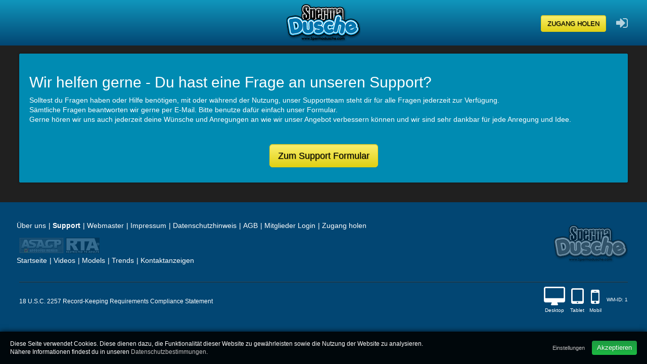

--- FILE ---
content_type: text/html; charset=utf-8
request_url: https://mbr.spermadusche.com/support
body_size: 4152
content:
<!DOCTYPE html>
<html>
<head>
  <meta charset="utf-8">
  <meta http-equiv="X-UA-Compatible" content="IE=edge">
  <meta name="viewport" content="width=device-width, user-scalable=no">
  <link rel="shortcut icon" href="/assets/f8d42036f939f7a8e5a14706c055cd17487e006b625e19d18c593d9e59ef0f006bcdb79ccfcd496d901c1253d96b9256286a342ff9a69c473d388ec0145314ac/misc/favicon.ico" type="image/x-icon" />
  <link href="https://mbr.spermadusche.com/support" rel="canonical" />

  <title>
        Support
    |
      SpermaDusche
  </title>

  

    <meta name="description" content="Zum guten Blowjob gehört das Abspritzen der Ladung in den Mund einfach dazu, oder?" />
    <meta name="keywords" content="Voll gespritzt,Schluck du Luder,leer gesaugt" />

  <link type="text/css" rel="stylesheet" href="/assets/f8d42036f939f7a8e5a14706c055cd17487e006b625e19d18c593d9e59ef0f006bcdb79ccfcd496d901c1253d96b9256286a342ff9a69c473d388ec0145314ac/css/main.css" media="all" />

  <script type="text/javascript">
    var SPS_GLOBALS = {};

    function hideSpinner(image) {
      if (!image || !image.parentNode) {
        return false;
      }

      var spinner = image.parentNode.querySelector('.fa-spinner');

      if (spinner) {
        spinner.style.display = 'none';
      }
    }
  </script>

  <!--[if gte IE 9]>
    <style type="text/css">
      .gradient {
         filter: none;
      }
    </style>
  <![endif]-->

  <!-- HTML5 Shim and Respond.js IE8 support of HTML5 elements and media queries -->
  <!-- WARNING: Respond.js doesn't work if you view the page via file:// -->
  <!--[if lt IE 9]>
    <script src="https://oss.maxcdn.com/libs/html5shiv/3.7.0/html5shiv.js"></script>
    <script src="https://oss.maxcdn.com/libs/respond.js/1.4.2/respond.min.js"></script>
  <![endif]-->
</head>
<body
  class="page-support template-support deviceGroup-desktop device-desktop design-sps-rws brand-spermadusche lang-de guest  fsk-16"
  grid-size="md">

  <noscript>
    <div class="alert alert-warning">
      Aktiviere Javascript um alle Funktionen fehlerfrei nutzen zu können. Bei Fragen kannst du dich jederzeit an unseren <a href="/support?reason=no-js" title="Kundensupport">Kundensupport</a> wenden.
    </div>
  </noscript>

  <div id="no-cookies-warning">
    <div class="alert alert-warning">
      Aktiviere Cookies um alle Funktionen fehlerfrei nutzen zu können. Bei Fragen kannst du dich jederzeit an unseren <a href="/support?reason=no-cookies" title="Kundensupport">Kundensupport</a> wenden.
    </div>
  </div>
  <script type="text/javascript">
    if (!navigator.cookieEnabled) {
      document.getElementById('no-cookies-warning').style.display = 'block';
      SPS_GLOBALS.noCookiesHint = true;
    }
  </script>
<header>
  <div class="wrapper">

    <div class="logo-wrapper">
      <a href="/" class="logo" title="Startseite"></a>
    </div>

    <ul class="menu list-inline fl outer-link-visible">
      <li>
        <div class="btn-group">
          <button type="button" class="btn btn-default dropdown-toggle" data-toggle="dropdown" title="Menü">
            <span class="glyphicon glyphicon-align-justify"></span>
          </button>
          <a href="#" class="dropdown-description dropdown-toggle" data-toggle="dropdown" title="Menü">Menü</a>
          <ul class="dropdown-menu" role="menu">
              <li>
                <a href="/support"
                     class="active"
                    title="Support">
                  <b>Support</b>
                </a>
              </li>
              <li>
                <a href="/login"
                     
                    title="Mitglieder Login">
                  <b>Mitglieder Login</b>
                </a>
              </li>
              <li>
                <a href="/plans/paygate"
                     
                    title="Zugang&amp;nbsp;holen">
                  <b>Zugang&nbsp;holen</b>
                </a>
              </li>
          </ul>
        </div>
      </li>
    </ul>
    <ul class="social list-inline fr">
      

        <li class="visible btn-icon getAccess">
          <a href="/plans/paygate" class="btn btn-custom" title="Zugang&nbsp;holen">
            Zugang&nbsp;holen
          </a>
          <a href="/plans/paygate" class="icon" data-toggle="tooltip" data-placement="top" title="Zugang&nbsp;holen">
            <span class="fa fa-unlock-alt hover"></span>
          </a>
        </li>

        <li class="visible">
          <a href="/login">
            <span class="fa fa-sign-in hover" data-toggle="tooltip" data-placement="top" title="Login"></span>
          </a>
        </li>
    </ul>
    <div class="clear"></div>

  </div>
</header>

<section class="content">
  <div class="wrapper">

<section class="support">
  <div class="container-fluid">
    <div class="row">
      <div class="col-xs-12">
        <div class="bordered text">

          <h2>Wir helfen gerne - Du hast eine Frage an unseren Support?</h2>
          <p>Solltest du Fragen haben oder Hilfe benötigen, mit oder während der Nutzung, unser Supportteam steht dir für alle Fragen jederzeit zur Verfügung.<br>Sämtliche Fragen beantworten wir gerne per E-Mail. Bitte benutze dafür einfach unser Formular.<br>Gerne hören wir uns auch jederzeit deine Wünsche und Anregungen an wie wir unser Angebot verbessern können und wir sind sehr dankbar für jede Anregung und Idee.</p>
          <p>&nbsp;</p>
          <p class="align-center">
                <a class="btn btn-lg btn-custom" href="https://www.idnr-inc.com/en/contactus" target="_blank">Zum Support Formular</a>
          </p>

        </div>
      </div>
    </div>
  </div>
</section>

  </div> 
</section> 

<footer>
  <div class="wrapper">
    <section class="footer-top">
      <div class="fl">
        <ul class="footer-menu list-inline">
          
              <li><a href="/about"
                  
                  
                  
                  title="Über uns">Über uns</a></li>
              <li><a href="/support"
                  class="active"
                  
                  
                  title="Support">Support</a></li>
              <li><a href="/webmaster"
                  
                  
                  
                  title="Webmaster">Webmaster</a></li>
              <li><a href="/imprint"
                  
                  
                  
                  title="Impressum">Impressum</a></li>
              <li><a href="/privacy"
                  
                  
                  class="legal"
                  title="Datenschutzhinweis">Datenschutzhinweis</a></li>
              <li><a href="/terms"
                  
                  
                  class="legal"
                  title="AGB">AGB</a></li>
              <li><a href="/login"
                  
                  
                  
                  title="Mitglieder Login">Mitglieder Login</a></li>
              <li><a href="/plans/paygate"
                  
                  
                  
                  title="Zugang&amp;nbsp;holen">Zugang&nbsp;holen</a></li>
        </ul>
        <span class="icon icon-asacp hover"></span>
        <span class="icon icon-rta hover"></span>
        <ul class="footer-menu list-inline">
            <li><a href="https://www.spermadusche.com">Startseite</a></li>
            <li><a href="https://www.spermadusche.com/media/videos">Videos</a></li>
            <li><a href="https://www.spermadusche.com/media/models">Models</a></li>
            <li><a href="https://www.spermadusche.com/trends">Trends</a></li>
            <li><a href="https://www.spermadusche.com/sexkontakte">Kontaktanzeigen</a></li>
        </ul>
      </div>


      <div class="logo logo-grey fr">
        <a href="/" class="fr" title="Startseite"></a>
      </div>
      <div class="clear"></div>
    </section>

    <div class="hr"></div>

    <section class="footer-bottom legal">
      <div class="fr">
        <small class="wmid fr">WM-ID: <span></span></small>
        <div class="supportedDevices fr">
          <div class="device fl">
            <i class="fa fa-desktop"></i><br>
            Desktop
          </div>
          <div class="device fl">
            <i class="fa fa-tablet"></i><br>
            Tablet
          </div>
          <div class="device fl">
            <i class="fa fa-mobile"></i><br>
            Mobil
          </div>
          <div class="clear"></div>
        </div>
        <div class="clear"></div>
      </div>
      <a class="fl" href="/usc" target="_blank" title="18 U.S.C. 2257 Record-Keeping Requirements Compliance Statement"><small>18 U.S.C. 2257 Record-Keeping Requirements Compliance Statement</small></a>
      <div class="clear"></div>
    </section>

  </div>
</footer>
  <script type="text/javascript">
    SPS_GLOBALS.page = 'support';
    SPS_GLOBALS.template = 'support';
    SPS_GLOBALS.deviceGroup = 'desktop';
    SPS_GLOBALS.device = 'desktop';
    SPS_GLOBALS.guest = true;
    SPS_GLOBALS.member = false;
    SPS_GLOBALS.warning = true;
    SPS_GLOBALS.lang = 'de';
  </script>

  <script src="/assets/f8d42036f939f7a8e5a14706c055cd17487e006b625e19d18c593d9e59ef0f006bcdb79ccfcd496d901c1253d96b9256286a342ff9a69c473d388ec0145314ac/js/lib.js"></script>
  <script src="/assets/f8d42036f939f7a8e5a14706c055cd17487e006b625e19d18c593d9e59ef0f006bcdb79ccfcd496d901c1253d96b9256286a342ff9a69c473d388ec0145314ac/js/main.js"></script>



  

  <script type="text/javascript">
    (function(w,d,t,s,n,e,i) {w['_ProductmetaObject']=n;w[n]=w[n]||
    function(){(w[n].q=w[n].q||[]).push(arguments)}; e=d.createElement(t);
    i=d.getElementsByTagName(t)[0];e.async= 1;e.src=s;
    i.parentNode.insertBefore(e,i)})(window,document,'script',
    '/assets/f8d42036f939f7a8e5a14706c055cd17487e006b625e19d18c593d9e59ef0f006bcdb79ccfcd496d901c1253d96b9256286a342ff9a69c473d388ec0145314ac/js/productmeta.js','productmeta');
  </script>
    <script type="text/javascript">
      (function(w,d,t,s,n,e,i) {w['_CookieconsentObject']=n;w[n]=w[n]||
      function(){(w[n].q=w[n].q||[]).push(arguments)};e=d.createElement(t);
      i=d.getElementsByTagName(t)[0];e.async=1;e.src=s;
      i.parentNode.insertBefore(e,i)})(window,document,'script',
      '/assets/f8d42036f939f7a8e5a14706c055cd17487e006b625e19d18c593d9e59ef0f006bcdb79ccfcd496d901c1253d96b9256286a342ff9a69c473d388ec0145314ac/js/cookieconsent.js','cookieconsent');
  
      (function(w,p,c){w[p]('meta',function(e,m){e?(function(){throw e})():
      w[c]('init',{availableCookieTypes:m[c],product:m.product,
      locales:{"description":"Diese Seite verwendet Cookies. Diese dienen dazu, die Funktionalität dieser Website zu gewährleisten sowie die Nutzung der Website zu analysieren.<br>Nähere Informationen findest du in unseren <a class=\"cookieconsent-privacy\" href=\"/privacy\" target=\"_blank\">Datenschutzbestimmungen</a>.","accept":"Akzeptieren","settings":"Einstellungen","settings_headline":"Datenschutz und Nutzungserlebnis auf ${product}","types":{"required":{"title":"Essentielle Cookies","description":"Der Name ist Programm. Dabei handelt es sich um essentielle Cookies, die notwendig sind um verschiedene von dir vorgenommen Einstellungen wie etwa die Datenschutzeinstellungen zu speichern. Darüber hinaus sollen diese Cookies unsere Seite vor Angriffen schützen sowie sicherstellen, dass du nach der Anmeldung in deinem Kundenkonto eingeloggt bleibst. Daher kann man diese nicht deaktivieren."},"analytics":{"title":"Performance- und Analytics Cookies","description":"Diese Cookies helfen uns Informationen, wie Besucher unsere Website verwenden, zu sammeln, damit wir diese besser verstehen und unsere Services entsprechend verbessern können. Sie helfen uns auch dabei, die generelle Performance unserer Website zu messen. Das Blockieren dieser Cookies hat keine Auswirkungen auf die Funktionsweise, allerdings machst du es uns so erheblich schwerer dein Nutzererlebnis weiter zu verbessern."},"marketing":{"title":"Marketing / Third Party","description":"Diese Cookies verwenden wir dafür, dich mit relevanten Informationen zu den Produkten zu versorgen. Mithilfe dieser Cookies stellen wir u.a. sicher, dass du nicht mehrmals dieselbe Anzeige siehst und Werbung auf deine Interessen abgestimmt ist. Wir können mit solchen Technologien auch den Erfolg unserer Marketingkampagnen messen. Das Blockieren dieser Cookies hat generell keinen Einfluss auf die Funktionsweise der Webseite. Du wirst von uns jedoch weiterhin Werbung sehen, allerdings nicht auf dich personalsiert."},"functionality":{"title":"Funktionell","description":"Funktionelle Cookies ermöglichen es uns dir bestimmte Funktionen zur Verfügung zu stellen und Informationen zu speichern, die von dir bei deinem Besuch eingegeben wurden. Das Blockieren dieser Cookies hat generell keinen Einfluss auf die Funktionsweise der Webseite, du startest beim nächsten Besuch als wärst du nie hier gewesen."}},"accept_selected":"Auswahl akzeptieren","accept_all":"Alle akzeptieren"},
      assetsPath:'/assets/f8d42036f939f7a8e5a14706c055cd17487e006b625e19d18c593d9e59ef0f006bcdb79ccfcd496d901c1253d96b9256286a342ff9a69c473d388ec0145314ac'})})})(window,'productmeta','cookieconsent');
    </script>
    <script type="text/javascript">
      (function(w,d,t,s,n,e,i) {w['_PinxtalyticsObject']=n;w[n]=w[n]||
      function(){(w[n].q=w[n].q||[]).push(arguments)}; e=d.createElement(t);
      i=d.getElementsByTagName(t)[0];e.async= 1;e.src=s;
      i.parentNode.insertBefore(e,i)})(window,document,'script',
      '/assets/f8d42036f939f7a8e5a14706c055cd17487e006b625e19d18c593d9e59ef0f006bcdb79ccfcd496d901c1253d96b9256286a342ff9a69c473d388ec0145314ac/js/pinxtalytics.js','pinxtalytics');
  
      pinxtalytics('init');
    </script>
</body>
</html>


--- FILE ---
content_type: text/css; charset=utf-8
request_url: https://mbr.spermadusche.com/assets/f8d42036f939f7a8e5a14706c055cd17487e006b625e19d18c593d9e59ef0f006bcdb79ccfcd496d901c1253d96b9256286a342ff9a69c473d388ec0145314ac/css/main.css
body_size: 29306
content:
.sprite-buy,.icon.icon-ssl,.icon.icon-mcafee,.icon.icon-norton{background-image:url("/assets/f8d42036f939f7a8e5a14706c055cd17487e006b625e19d18c593d9e59ef0f006bcdb79ccfcd496d901c1253d96b9256286a342ff9a69c473d388ec0145314ac/sprites/buy.png");background-size:134px 106px}.sprite-main,.icon.icon-asacp,.icon.icon-rta,.icon.icon-hd,.icon.icon-hdThumb,.logo{background-image:url("/assets/f8d42036f939f7a8e5a14706c055cd17487e006b625e19d18c593d9e59ef0f006bcdb79ccfcd496d901c1253d96b9256286a342ff9a69c473d388ec0145314ac/sprites/main.png");background-size:216px 110px}/*!
 * Bootstrap v3.3.5 (http://getbootstrap.com)
 * Copyright 2011-2015 Twitter, Inc.
 * Licensed under MIT (https://github.com/twbs/bootstrap/blob/master/LICENSE)
 *//*! normalize.css v3.0.3 | MIT License | github.com/necolas/normalize.css */html{font-family:sans-serif;-ms-text-size-adjust:100%;-webkit-text-size-adjust:100%}body{margin:0}article,aside,details,figcaption,figure,footer,header,hgroup,main,menu,nav,section,summary{display:block}audio,canvas,progress,video{display:inline-block;vertical-align:baseline}audio:not([controls]){display:none;height:0}[hidden],template{display:none}a{background-color:transparent}a:active,a:hover{outline:0}abbr[title]{border-bottom:1px dotted}b,strong{font-weight:bold}dfn{font-style:italic}h1{font-size:2em;margin:0.67em 0}mark{background:#ff0;color:#000}small{font-size:80%}sub,sup{font-size:75%;line-height:0;position:relative;vertical-align:baseline}sup{top:-0.5em}sub{bottom:-0.25em}img{border:0}svg:not(:root){overflow:hidden}figure{margin:1em 40px}hr{box-sizing:content-box;height:0}pre{overflow:auto}code,kbd,pre,samp{font-family:monospace, monospace;font-size:1em}button,input,optgroup,select,textarea{color:inherit;font:inherit;margin:0}button{overflow:visible}button,select{text-transform:none}button,html input[type="button"],input[type="reset"],input[type="submit"]{-webkit-appearance:button;cursor:pointer}button[disabled],html input[disabled]{cursor:default}button::-moz-focus-inner,input::-moz-focus-inner{border:0;padding:0}input{line-height:normal}input[type="checkbox"],input[type="radio"]{box-sizing:border-box;padding:0}input[type="number"]::-webkit-inner-spin-button,input[type="number"]::-webkit-outer-spin-button{height:auto}input[type="search"]{-webkit-appearance:textfield;box-sizing:content-box}input[type="search"]::-webkit-search-cancel-button,input[type="search"]::-webkit-search-decoration{-webkit-appearance:none}fieldset{border:1px solid #c0c0c0;margin:0 2px;padding:0.35em 0.625em 0.75em}legend{border:0;padding:0}textarea{overflow:auto}optgroup{font-weight:bold}table{border-collapse:collapse;border-spacing:0}td,th{padding:0}/*! Source: https://github.com/h5bp/html5-boilerplate/blob/master/src/css/main.css */@media print{*,*:before,*:after{background:transparent !important;color:#000 !important;box-shadow:none !important;text-shadow:none !important}a,a:visited{text-decoration:underline}a[href]:after{content:" (" attr(href) ")"}abbr[title]:after{content:" (" attr(title) ")"}a[href^="#"]:after,a[href^="javascript:"]:after{content:""}pre,blockquote{border:1px solid #999;page-break-inside:avoid}thead{display:table-header-group}tr,img{page-break-inside:avoid}img{max-width:100% !important}p,h2,h3{orphans:3;widows:3}h2,h3{page-break-after:avoid}.navbar{display:none}.btn>.caret,.dropup>.btn>.caret{border-top-color:#000 !important}.label{border:1px solid #000}.table{border-collapse:collapse !important}.table td,.table th{background-color:#fff !important}.table-bordered th,.table-bordered td{border:1px solid #ddd !important}}@font-face{font-family:'Glyphicons Halflings';src:url("../misc/bower_components/bootstrap-sass/assets/fonts/bootstrap/glyphicons-halflings-regular.eot");src:url("../misc/bower_components/bootstrap-sass/assets/fonts/bootstrap/glyphicons-halflings-regular.eot?#iefix") format("embedded-opentype"),url("../misc/bower_components/bootstrap-sass/assets/fonts/bootstrap/glyphicons-halflings-regular.woff2") format("woff2"),url("../misc/bower_components/bootstrap-sass/assets/fonts/bootstrap/glyphicons-halflings-regular.woff") format("woff"),url("../misc/bower_components/bootstrap-sass/assets/fonts/bootstrap/glyphicons-halflings-regular.ttf") format("truetype"),url("../misc/bower_components/bootstrap-sass/assets/fonts/bootstrap/glyphicons-halflings-regular.svg#glyphicons_halflingsregular") format("svg")}.glyphicon{position:relative;top:1px;display:inline-block;font-family:'Glyphicons Halflings';font-style:normal;font-weight:normal;line-height:1;-webkit-font-smoothing:antialiased;-moz-osx-font-smoothing:grayscale}.glyphicon-asterisk:before{content:"\2a"}.glyphicon-plus:before{content:"\2b"}.glyphicon-euro:before,.glyphicon-eur:before{content:"\20ac"}.glyphicon-minus:before{content:"\2212"}.glyphicon-cloud:before{content:"\2601"}.glyphicon-envelope:before{content:"\2709"}.glyphicon-pencil:before{content:"\270f"}.glyphicon-glass:before{content:"\e001"}.glyphicon-music:before{content:"\e002"}.glyphicon-search:before{content:"\e003"}.glyphicon-heart:before{content:"\e005"}.glyphicon-star:before{content:"\e006"}.glyphicon-star-empty:before{content:"\e007"}.glyphicon-user:before{content:"\e008"}.glyphicon-film:before{content:"\e009"}.glyphicon-th-large:before{content:"\e010"}.glyphicon-th:before{content:"\e011"}.glyphicon-th-list:before{content:"\e012"}.glyphicon-ok:before{content:"\e013"}.glyphicon-remove:before{content:"\e014"}.glyphicon-zoom-in:before{content:"\e015"}.glyphicon-zoom-out:before{content:"\e016"}.glyphicon-off:before{content:"\e017"}.glyphicon-signal:before{content:"\e018"}.glyphicon-cog:before{content:"\e019"}.glyphicon-trash:before{content:"\e020"}.glyphicon-home:before{content:"\e021"}.glyphicon-file:before{content:"\e022"}.glyphicon-time:before{content:"\e023"}.glyphicon-road:before{content:"\e024"}.glyphicon-download-alt:before{content:"\e025"}.glyphicon-download:before{content:"\e026"}.glyphicon-upload:before{content:"\e027"}.glyphicon-inbox:before{content:"\e028"}.glyphicon-play-circle:before{content:"\e029"}.glyphicon-repeat:before{content:"\e030"}.glyphicon-refresh:before{content:"\e031"}.glyphicon-list-alt:before{content:"\e032"}.glyphicon-lock:before{content:"\e033"}.glyphicon-flag:before{content:"\e034"}.glyphicon-headphones:before{content:"\e035"}.glyphicon-volume-off:before{content:"\e036"}.glyphicon-volume-down:before{content:"\e037"}.glyphicon-volume-up:before{content:"\e038"}.glyphicon-qrcode:before{content:"\e039"}.glyphicon-barcode:before{content:"\e040"}.glyphicon-tag:before{content:"\e041"}.glyphicon-tags:before{content:"\e042"}.glyphicon-book:before{content:"\e043"}.glyphicon-bookmark:before{content:"\e044"}.glyphicon-print:before{content:"\e045"}.glyphicon-camera:before{content:"\e046"}.glyphicon-font:before{content:"\e047"}.glyphicon-bold:before{content:"\e048"}.glyphicon-italic:before{content:"\e049"}.glyphicon-text-height:before{content:"\e050"}.glyphicon-text-width:before{content:"\e051"}.glyphicon-align-left:before{content:"\e052"}.glyphicon-align-center:before{content:"\e053"}.glyphicon-align-right:before{content:"\e054"}.glyphicon-align-justify:before{content:"\e055"}.glyphicon-list:before{content:"\e056"}.glyphicon-indent-left:before{content:"\e057"}.glyphicon-indent-right:before{content:"\e058"}.glyphicon-facetime-video:before{content:"\e059"}.glyphicon-picture:before{content:"\e060"}.glyphicon-map-marker:before{content:"\e062"}.glyphicon-adjust:before{content:"\e063"}.glyphicon-tint:before{content:"\e064"}.glyphicon-edit:before{content:"\e065"}.glyphicon-share:before{content:"\e066"}.glyphicon-check:before{content:"\e067"}.glyphicon-move:before{content:"\e068"}.glyphicon-step-backward:before{content:"\e069"}.glyphicon-fast-backward:before{content:"\e070"}.glyphicon-backward:before{content:"\e071"}.glyphicon-play:before{content:"\e072"}.glyphicon-pause:before{content:"\e073"}.glyphicon-stop:before{content:"\e074"}.glyphicon-forward:before{content:"\e075"}.glyphicon-fast-forward:before{content:"\e076"}.glyphicon-step-forward:before{content:"\e077"}.glyphicon-eject:before{content:"\e078"}.glyphicon-chevron-left:before{content:"\e079"}.glyphicon-chevron-right:before{content:"\e080"}.glyphicon-plus-sign:before{content:"\e081"}.glyphicon-minus-sign:before{content:"\e082"}.glyphicon-remove-sign:before{content:"\e083"}.glyphicon-ok-sign:before{content:"\e084"}.glyphicon-question-sign:before{content:"\e085"}.glyphicon-info-sign:before{content:"\e086"}.glyphicon-screenshot:before{content:"\e087"}.glyphicon-remove-circle:before{content:"\e088"}.glyphicon-ok-circle:before{content:"\e089"}.glyphicon-ban-circle:before{content:"\e090"}.glyphicon-arrow-left:before{content:"\e091"}.glyphicon-arrow-right:before{content:"\e092"}.glyphicon-arrow-up:before{content:"\e093"}.glyphicon-arrow-down:before{content:"\e094"}.glyphicon-share-alt:before{content:"\e095"}.glyphicon-resize-full:before{content:"\e096"}.glyphicon-resize-small:before{content:"\e097"}.glyphicon-exclamation-sign:before{content:"\e101"}.glyphicon-gift:before{content:"\e102"}.glyphicon-leaf:before{content:"\e103"}.glyphicon-fire:before{content:"\e104"}.glyphicon-eye-open:before{content:"\e105"}.glyphicon-eye-close:before{content:"\e106"}.glyphicon-warning-sign:before{content:"\e107"}.glyphicon-plane:before{content:"\e108"}.glyphicon-calendar:before{content:"\e109"}.glyphicon-random:before{content:"\e110"}.glyphicon-comment:before{content:"\e111"}.glyphicon-magnet:before{content:"\e112"}.glyphicon-chevron-up:before{content:"\e113"}.glyphicon-chevron-down:before{content:"\e114"}.glyphicon-retweet:before{content:"\e115"}.glyphicon-shopping-cart:before{content:"\e116"}.glyphicon-folder-close:before{content:"\e117"}.glyphicon-folder-open:before{content:"\e118"}.glyphicon-resize-vertical:before{content:"\e119"}.glyphicon-resize-horizontal:before{content:"\e120"}.glyphicon-hdd:before{content:"\e121"}.glyphicon-bullhorn:before{content:"\e122"}.glyphicon-bell:before{content:"\e123"}.glyphicon-certificate:before{content:"\e124"}.glyphicon-thumbs-up:before{content:"\e125"}.glyphicon-thumbs-down:before{content:"\e126"}.glyphicon-hand-right:before{content:"\e127"}.glyphicon-hand-left:before{content:"\e128"}.glyphicon-hand-up:before{content:"\e129"}.glyphicon-hand-down:before{content:"\e130"}.glyphicon-circle-arrow-right:before{content:"\e131"}.glyphicon-circle-arrow-left:before{content:"\e132"}.glyphicon-circle-arrow-up:before{content:"\e133"}.glyphicon-circle-arrow-down:before{content:"\e134"}.glyphicon-globe:before{content:"\e135"}.glyphicon-wrench:before{content:"\e136"}.glyphicon-tasks:before{content:"\e137"}.glyphicon-filter:before{content:"\e138"}.glyphicon-briefcase:before{content:"\e139"}.glyphicon-fullscreen:before{content:"\e140"}.glyphicon-dashboard:before{content:"\e141"}.glyphicon-paperclip:before{content:"\e142"}.glyphicon-heart-empty:before{content:"\e143"}.glyphicon-link:before{content:"\e144"}.glyphicon-phone:before{content:"\e145"}.glyphicon-pushpin:before{content:"\e146"}.glyphicon-usd:before{content:"\e148"}.glyphicon-gbp:before{content:"\e149"}.glyphicon-sort:before{content:"\e150"}.glyphicon-sort-by-alphabet:before{content:"\e151"}.glyphicon-sort-by-alphabet-alt:before{content:"\e152"}.glyphicon-sort-by-order:before{content:"\e153"}.glyphicon-sort-by-order-alt:before{content:"\e154"}.glyphicon-sort-by-attributes:before{content:"\e155"}.glyphicon-sort-by-attributes-alt:before{content:"\e156"}.glyphicon-unchecked:before{content:"\e157"}.glyphicon-expand:before{content:"\e158"}.glyphicon-collapse-down:before{content:"\e159"}.glyphicon-collapse-up:before{content:"\e160"}.glyphicon-log-in:before{content:"\e161"}.glyphicon-flash:before{content:"\e162"}.glyphicon-log-out:before{content:"\e163"}.glyphicon-new-window:before{content:"\e164"}.glyphicon-record:before{content:"\e165"}.glyphicon-save:before{content:"\e166"}.glyphicon-open:before{content:"\e167"}.glyphicon-saved:before{content:"\e168"}.glyphicon-import:before{content:"\e169"}.glyphicon-export:before{content:"\e170"}.glyphicon-send:before{content:"\e171"}.glyphicon-floppy-disk:before{content:"\e172"}.glyphicon-floppy-saved:before{content:"\e173"}.glyphicon-floppy-remove:before{content:"\e174"}.glyphicon-floppy-save:before{content:"\e175"}.glyphicon-floppy-open:before{content:"\e176"}.glyphicon-credit-card:before{content:"\e177"}.glyphicon-transfer:before{content:"\e178"}.glyphicon-cutlery:before{content:"\e179"}.glyphicon-header:before{content:"\e180"}.glyphicon-compressed:before{content:"\e181"}.glyphicon-earphone:before{content:"\e182"}.glyphicon-phone-alt:before{content:"\e183"}.glyphicon-tower:before{content:"\e184"}.glyphicon-stats:before{content:"\e185"}.glyphicon-sd-video:before{content:"\e186"}.glyphicon-hd-video:before{content:"\e187"}.glyphicon-subtitles:before{content:"\e188"}.glyphicon-sound-stereo:before{content:"\e189"}.glyphicon-sound-dolby:before{content:"\e190"}.glyphicon-sound-5-1:before{content:"\e191"}.glyphicon-sound-6-1:before{content:"\e192"}.glyphicon-sound-7-1:before{content:"\e193"}.glyphicon-copyright-mark:before{content:"\e194"}.glyphicon-registration-mark:before{content:"\e195"}.glyphicon-cloud-download:before{content:"\e197"}.glyphicon-cloud-upload:before{content:"\e198"}.glyphicon-tree-conifer:before{content:"\e199"}.glyphicon-tree-deciduous:before{content:"\e200"}.glyphicon-cd:before{content:"\e201"}.glyphicon-save-file:before{content:"\e202"}.glyphicon-open-file:before{content:"\e203"}.glyphicon-level-up:before{content:"\e204"}.glyphicon-copy:before{content:"\e205"}.glyphicon-paste:before{content:"\e206"}.glyphicon-alert:before{content:"\e209"}.glyphicon-equalizer:before{content:"\e210"}.glyphicon-king:before{content:"\e211"}.glyphicon-queen:before{content:"\e212"}.glyphicon-pawn:before{content:"\e213"}.glyphicon-bishop:before{content:"\e214"}.glyphicon-knight:before{content:"\e215"}.glyphicon-baby-formula:before{content:"\e216"}.glyphicon-tent:before{content:"\26fa"}.glyphicon-blackboard:before{content:"\e218"}.glyphicon-bed:before{content:"\e219"}.glyphicon-apple:before{content:"\f8ff"}.glyphicon-erase:before{content:"\e221"}.glyphicon-hourglass:before{content:"\231b"}.glyphicon-lamp:before{content:"\e223"}.glyphicon-duplicate:before{content:"\e224"}.glyphicon-piggy-bank:before{content:"\e225"}.glyphicon-scissors:before{content:"\e226"}.glyphicon-bitcoin:before{content:"\e227"}.glyphicon-btc:before{content:"\e227"}.glyphicon-xbt:before{content:"\e227"}.glyphicon-yen:before{content:"\00a5"}.glyphicon-jpy:before{content:"\00a5"}.glyphicon-ruble:before{content:"\20bd"}.glyphicon-rub:before{content:"\20bd"}.glyphicon-scale:before{content:"\e230"}.glyphicon-ice-lolly:before{content:"\e231"}.glyphicon-ice-lolly-tasted:before{content:"\e232"}.glyphicon-education:before{content:"\e233"}.glyphicon-option-horizontal:before{content:"\e234"}.glyphicon-option-vertical:before{content:"\e235"}.glyphicon-menu-hamburger:before{content:"\e236"}.glyphicon-modal-window:before{content:"\e237"}.glyphicon-oil:before{content:"\e238"}.glyphicon-grain:before{content:"\e239"}.glyphicon-sunglasses:before{content:"\e240"}.glyphicon-text-size:before{content:"\e241"}.glyphicon-text-color:before{content:"\e242"}.glyphicon-text-background:before{content:"\e243"}.glyphicon-object-align-top:before{content:"\e244"}.glyphicon-object-align-bottom:before{content:"\e245"}.glyphicon-object-align-horizontal:before{content:"\e246"}.glyphicon-object-align-left:before{content:"\e247"}.glyphicon-object-align-vertical:before{content:"\e248"}.glyphicon-object-align-right:before{content:"\e249"}.glyphicon-triangle-right:before{content:"\e250"}.glyphicon-triangle-left:before{content:"\e251"}.glyphicon-triangle-bottom:before{content:"\e252"}.glyphicon-triangle-top:before{content:"\e253"}.glyphicon-console:before{content:"\e254"}.glyphicon-superscript:before{content:"\e255"}.glyphicon-subscript:before{content:"\e256"}.glyphicon-menu-left:before{content:"\e257"}.glyphicon-menu-right:before{content:"\e258"}.glyphicon-menu-down:before{content:"\e259"}.glyphicon-menu-up:before{content:"\e260"}*{box-sizing:border-box}*:before,*:after{box-sizing:border-box}html{font-size:10px;-webkit-tap-highlight-color:rgba(0,0,0,0)}body{font-family:"Helvetica Neue",Helvetica,Arial,sans-serif;font-size:14px;line-height:1.42857;color:#333;background-color:#fff}input,button,select,textarea{font-family:inherit;font-size:inherit;line-height:inherit}a{color:#6dbbff;text-decoration:none}a:hover,a:focus{color:#2197ff;text-decoration:underline}a:focus{outline:thin dotted;outline:5px auto -webkit-focus-ring-color;outline-offset:-2px}figure{margin:0}img{vertical-align:middle}.img-responsive{display:block;max-width:100%;height:auto}.img-rounded{border-radius:6px}.img-thumbnail{padding:4px;line-height:1.42857;background-color:#fff;border:1px solid #ddd;border-radius:4px;transition:all 0.2s ease-in-out;display:inline-block;max-width:100%;height:auto}.img-circle{border-radius:50%}hr{margin-top:20px;margin-bottom:20px;border:0;border-top:1px solid #eee}.sr-only{position:absolute;width:1px;height:1px;margin:-1px;padding:0;overflow:hidden;clip:rect(0, 0, 0, 0);border:0}.sr-only-focusable:active,.sr-only-focusable:focus{position:static;width:auto;height:auto;margin:0;overflow:visible;clip:auto}[role="button"]{cursor:pointer}h1,h2,h3,h4,h5,h6,.h1,.h2,.h3,.h4,.h5,.h6{font-family:inherit;font-weight:500;line-height:1.1;color:inherit}h1 small,h1 .small,h2 small,h2 .small,h3 small,h3 .small,h4 small,h4 .small,h5 small,h5 .small,h6 small,h6 .small,.h1 small,.h1 .small,.h2 small,.h2 .small,.h3 small,.h3 .small,.h4 small,.h4 .small,.h5 small,.h5 .small,.h6 small,.h6 .small{font-weight:normal;line-height:1;color:#777}h1,.h1,h2,.h2,h3,.h3{margin-top:20px;margin-bottom:10px}h1 small,h1 .small,.h1 small,.h1 .small,h2 small,h2 .small,.h2 small,.h2 .small,h3 small,h3 .small,.h3 small,.h3 .small{font-size:65%}h4,.h4,h5,.h5,h6,.h6{margin-top:10px;margin-bottom:10px}h4 small,h4 .small,.h4 small,.h4 .small,h5 small,h5 .small,.h5 small,.h5 .small,h6 small,h6 .small,.h6 small,.h6 .small{font-size:75%}h1,.h1{font-size:36px}h2,.h2{font-size:30px}h3,.h3{font-size:24px}h4,.h4{font-size:18px}h5,.h5{font-size:14px}h6,.h6{font-size:12px}p{margin:0 0 10px}.lead{margin-bottom:20px;font-size:16px;font-weight:300;line-height:1.4}@media (min-width: 768px){.lead{font-size:21px}}small,.small{font-size:85%}mark,.mark{background-color:#fcf8e3;padding:.2em}.text-left{text-align:left}.text-right{text-align:right}.text-center{text-align:center}.text-justify{text-align:justify}.text-nowrap{white-space:nowrap}.text-lowercase{text-transform:lowercase}.text-uppercase,.initialism{text-transform:uppercase}.text-capitalize{text-transform:capitalize}.text-muted{color:#777}.text-primary{color:#337ab7}a.text-primary:hover,a.text-primary:focus{color:#286090}.text-success{color:#3c763d}a.text-success:hover,a.text-success:focus{color:#2b542c}.text-info{color:#31708f}a.text-info:hover,a.text-info:focus{color:#245269}.text-warning{color:#8a6d3b}a.text-warning:hover,a.text-warning:focus{color:#66512c}.text-danger{color:#a94442}a.text-danger:hover,a.text-danger:focus{color:#843534}.bg-primary{color:#fff}.bg-primary{background-color:#337ab7}a.bg-primary:hover,a.bg-primary:focus{background-color:#286090}.bg-success{background-color:#dff0d8}a.bg-success:hover,a.bg-success:focus{background-color:#c1e2b3}.bg-info{background-color:#d9edf7}a.bg-info:hover,a.bg-info:focus{background-color:#afd9ee}.bg-warning{background-color:#fcf8e3}a.bg-warning:hover,a.bg-warning:focus{background-color:#f7ecb5}.bg-danger{background-color:#f2dede}a.bg-danger:hover,a.bg-danger:focus{background-color:#e4b9b9}.page-header{padding-bottom:9px;margin:40px 0 20px;border-bottom:1px solid #eee}ul,ol{margin-top:0;margin-bottom:10px}ul ul,ul ol,ol ul,ol ol{margin-bottom:0}.list-unstyled{padding-left:0;list-style:none}.list-inline{padding-left:0;list-style:none;margin-left:-5px}.list-inline>li{display:inline-block;padding-left:5px;padding-right:5px}dl{margin-top:0;margin-bottom:20px}dt,dd{line-height:1.42857}dt{font-weight:bold}dd{margin-left:0}.dl-horizontal dd:before,.dl-horizontal dd:after{content:" ";display:table}.dl-horizontal dd:after{clear:both}@media (min-width: 768px){.dl-horizontal dt{float:left;width:160px;clear:left;text-align:right;overflow:hidden;text-overflow:ellipsis;white-space:nowrap}.dl-horizontal dd{margin-left:180px}}abbr[title],abbr[data-original-title]{cursor:help;border-bottom:1px dotted #777}.initialism{font-size:90%}blockquote{padding:10px 20px;margin:0 0 20px;font-size:17.5px;border-left:5px solid #eee}blockquote p:last-child,blockquote ul:last-child,blockquote ol:last-child{margin-bottom:0}blockquote footer,blockquote small,blockquote .small{display:block;font-size:80%;line-height:1.42857;color:#777}blockquote footer:before,blockquote small:before,blockquote .small:before{content:'\2014 \00A0'}.blockquote-reverse,blockquote.pull-right{padding-right:15px;padding-left:0;border-right:5px solid #eee;border-left:0;text-align:right}.blockquote-reverse footer:before,.blockquote-reverse small:before,.blockquote-reverse .small:before,blockquote.pull-right footer:before,blockquote.pull-right small:before,blockquote.pull-right .small:before{content:''}.blockquote-reverse footer:after,.blockquote-reverse small:after,.blockquote-reverse .small:after,blockquote.pull-right footer:after,blockquote.pull-right small:after,blockquote.pull-right .small:after{content:'\00A0 \2014'}address{margin-bottom:20px;font-style:normal;line-height:1.42857}.container{margin-right:auto;margin-left:auto;padding-left:15px;padding-right:15px}.container:before,.container:after{content:" ";display:table}.container:after{clear:both}@media (min-width: 768px){.container{width:750px}}@media (min-width: 992px){.container{width:970px}}@media (min-width: 1200px){.container{width:1170px}}.container-fluid{margin-right:auto;margin-left:auto;padding-left:15px;padding-right:15px}.container-fluid:before,.container-fluid:after{content:" ";display:table}.container-fluid:after{clear:both}.row{margin-left:-15px;margin-right:-15px}.row:before,.row:after{content:" ";display:table}.row:after{clear:both}.col-xs-1,.col-sm-1,.col-md-1,.col-lg-1,.col-xs-2,.col-sm-2,.col-md-2,.col-lg-2,.col-xs-3,.col-sm-3,.col-md-3,.col-lg-3,.col-xs-4,.col-sm-4,.col-md-4,.col-lg-4,.col-xs-5,.col-sm-5,.col-md-5,.col-lg-5,.col-xs-6,.col-sm-6,.col-md-6,.col-lg-6,.col-xs-7,.col-sm-7,.col-md-7,.col-lg-7,.col-xs-8,.col-sm-8,.col-md-8,.col-lg-8,.col-xs-9,.col-sm-9,.col-md-9,.col-lg-9,.col-xs-10,.col-sm-10,.col-md-10,.col-lg-10,.col-xs-11,.col-sm-11,.col-md-11,.col-lg-11,.col-xs-12,.col-sm-12,.col-md-12,.col-lg-12{position:relative;min-height:1px;padding-left:15px;padding-right:15px}.col-xs-1,.col-xs-2,.col-xs-3,.col-xs-4,.col-xs-5,.col-xs-6,.col-xs-7,.col-xs-8,.col-xs-9,.col-xs-10,.col-xs-11,.col-xs-12{float:left}.col-xs-1{width:8.33333%}.col-xs-2{width:16.66667%}.col-xs-3{width:25%}.col-xs-4{width:33.33333%}.col-xs-5{width:41.66667%}.col-xs-6{width:50%}.col-xs-7{width:58.33333%}.col-xs-8{width:66.66667%}.col-xs-9{width:75%}.col-xs-10{width:83.33333%}.col-xs-11{width:91.66667%}.col-xs-12{width:100%}.col-xs-pull-0{right:auto}.col-xs-pull-1{right:8.33333%}.col-xs-pull-2{right:16.66667%}.col-xs-pull-3{right:25%}.col-xs-pull-4{right:33.33333%}.col-xs-pull-5{right:41.66667%}.col-xs-pull-6{right:50%}.col-xs-pull-7{right:58.33333%}.col-xs-pull-8{right:66.66667%}.col-xs-pull-9{right:75%}.col-xs-pull-10{right:83.33333%}.col-xs-pull-11{right:91.66667%}.col-xs-pull-12{right:100%}.col-xs-push-0{left:auto}.col-xs-push-1{left:8.33333%}.col-xs-push-2{left:16.66667%}.col-xs-push-3{left:25%}.col-xs-push-4{left:33.33333%}.col-xs-push-5{left:41.66667%}.col-xs-push-6{left:50%}.col-xs-push-7{left:58.33333%}.col-xs-push-8{left:66.66667%}.col-xs-push-9{left:75%}.col-xs-push-10{left:83.33333%}.col-xs-push-11{left:91.66667%}.col-xs-push-12{left:100%}.col-xs-offset-0{margin-left:0%}.col-xs-offset-1{margin-left:8.33333%}.col-xs-offset-2{margin-left:16.66667%}.col-xs-offset-3{margin-left:25%}.col-xs-offset-4{margin-left:33.33333%}.col-xs-offset-5{margin-left:41.66667%}.col-xs-offset-6{margin-left:50%}.col-xs-offset-7{margin-left:58.33333%}.col-xs-offset-8{margin-left:66.66667%}.col-xs-offset-9{margin-left:75%}.col-xs-offset-10{margin-left:83.33333%}.col-xs-offset-11{margin-left:91.66667%}.col-xs-offset-12{margin-left:100%}@media (min-width: 768px){.col-sm-1,.col-sm-2,.col-sm-3,.col-sm-4,.col-sm-5,.col-sm-6,.col-sm-7,.col-sm-8,.col-sm-9,.col-sm-10,.col-sm-11,.col-sm-12{float:left}.col-sm-1{width:8.33333%}.col-sm-2{width:16.66667%}.col-sm-3{width:25%}.col-sm-4{width:33.33333%}.col-sm-5{width:41.66667%}.col-sm-6{width:50%}.col-sm-7{width:58.33333%}.col-sm-8{width:66.66667%}.col-sm-9{width:75%}.col-sm-10{width:83.33333%}.col-sm-11{width:91.66667%}.col-sm-12{width:100%}.col-sm-pull-0{right:auto}.col-sm-pull-1{right:8.33333%}.col-sm-pull-2{right:16.66667%}.col-sm-pull-3{right:25%}.col-sm-pull-4{right:33.33333%}.col-sm-pull-5{right:41.66667%}.col-sm-pull-6{right:50%}.col-sm-pull-7{right:58.33333%}.col-sm-pull-8{right:66.66667%}.col-sm-pull-9{right:75%}.col-sm-pull-10{right:83.33333%}.col-sm-pull-11{right:91.66667%}.col-sm-pull-12{right:100%}.col-sm-push-0{left:auto}.col-sm-push-1{left:8.33333%}.col-sm-push-2{left:16.66667%}.col-sm-push-3{left:25%}.col-sm-push-4{left:33.33333%}.col-sm-push-5{left:41.66667%}.col-sm-push-6{left:50%}.col-sm-push-7{left:58.33333%}.col-sm-push-8{left:66.66667%}.col-sm-push-9{left:75%}.col-sm-push-10{left:83.33333%}.col-sm-push-11{left:91.66667%}.col-sm-push-12{left:100%}.col-sm-offset-0{margin-left:0%}.col-sm-offset-1{margin-left:8.33333%}.col-sm-offset-2{margin-left:16.66667%}.col-sm-offset-3{margin-left:25%}.col-sm-offset-4{margin-left:33.33333%}.col-sm-offset-5{margin-left:41.66667%}.col-sm-offset-6{margin-left:50%}.col-sm-offset-7{margin-left:58.33333%}.col-sm-offset-8{margin-left:66.66667%}.col-sm-offset-9{margin-left:75%}.col-sm-offset-10{margin-left:83.33333%}.col-sm-offset-11{margin-left:91.66667%}.col-sm-offset-12{margin-left:100%}}@media (min-width: 992px){.col-md-1,.col-md-2,.col-md-3,.col-md-4,.col-md-5,.col-md-6,.col-md-7,.col-md-8,.col-md-9,.col-md-10,.col-md-11,.col-md-12{float:left}.col-md-1{width:8.33333%}.col-md-2{width:16.66667%}.col-md-3{width:25%}.col-md-4{width:33.33333%}.col-md-5{width:41.66667%}.col-md-6{width:50%}.col-md-7{width:58.33333%}.col-md-8{width:66.66667%}.col-md-9{width:75%}.col-md-10{width:83.33333%}.col-md-11{width:91.66667%}.col-md-12{width:100%}.col-md-pull-0{right:auto}.col-md-pull-1{right:8.33333%}.col-md-pull-2{right:16.66667%}.col-md-pull-3{right:25%}.col-md-pull-4{right:33.33333%}.col-md-pull-5{right:41.66667%}.col-md-pull-6{right:50%}.col-md-pull-7{right:58.33333%}.col-md-pull-8{right:66.66667%}.col-md-pull-9{right:75%}.col-md-pull-10{right:83.33333%}.col-md-pull-11{right:91.66667%}.col-md-pull-12{right:100%}.col-md-push-0{left:auto}.col-md-push-1{left:8.33333%}.col-md-push-2{left:16.66667%}.col-md-push-3{left:25%}.col-md-push-4{left:33.33333%}.col-md-push-5{left:41.66667%}.col-md-push-6{left:50%}.col-md-push-7{left:58.33333%}.col-md-push-8{left:66.66667%}.col-md-push-9{left:75%}.col-md-push-10{left:83.33333%}.col-md-push-11{left:91.66667%}.col-md-push-12{left:100%}.col-md-offset-0{margin-left:0%}.col-md-offset-1{margin-left:8.33333%}.col-md-offset-2{margin-left:16.66667%}.col-md-offset-3{margin-left:25%}.col-md-offset-4{margin-left:33.33333%}.col-md-offset-5{margin-left:41.66667%}.col-md-offset-6{margin-left:50%}.col-md-offset-7{margin-left:58.33333%}.col-md-offset-8{margin-left:66.66667%}.col-md-offset-9{margin-left:75%}.col-md-offset-10{margin-left:83.33333%}.col-md-offset-11{margin-left:91.66667%}.col-md-offset-12{margin-left:100%}}@media (min-width: 1200px){.col-lg-1,.col-lg-2,.col-lg-3,.col-lg-4,.col-lg-5,.col-lg-6,.col-lg-7,.col-lg-8,.col-lg-9,.col-lg-10,.col-lg-11,.col-lg-12{float:left}.col-lg-1{width:8.33333%}.col-lg-2{width:16.66667%}.col-lg-3{width:25%}.col-lg-4{width:33.33333%}.col-lg-5{width:41.66667%}.col-lg-6{width:50%}.col-lg-7{width:58.33333%}.col-lg-8{width:66.66667%}.col-lg-9{width:75%}.col-lg-10{width:83.33333%}.col-lg-11{width:91.66667%}.col-lg-12{width:100%}.col-lg-pull-0{right:auto}.col-lg-pull-1{right:8.33333%}.col-lg-pull-2{right:16.66667%}.col-lg-pull-3{right:25%}.col-lg-pull-4{right:33.33333%}.col-lg-pull-5{right:41.66667%}.col-lg-pull-6{right:50%}.col-lg-pull-7{right:58.33333%}.col-lg-pull-8{right:66.66667%}.col-lg-pull-9{right:75%}.col-lg-pull-10{right:83.33333%}.col-lg-pull-11{right:91.66667%}.col-lg-pull-12{right:100%}.col-lg-push-0{left:auto}.col-lg-push-1{left:8.33333%}.col-lg-push-2{left:16.66667%}.col-lg-push-3{left:25%}.col-lg-push-4{left:33.33333%}.col-lg-push-5{left:41.66667%}.col-lg-push-6{left:50%}.col-lg-push-7{left:58.33333%}.col-lg-push-8{left:66.66667%}.col-lg-push-9{left:75%}.col-lg-push-10{left:83.33333%}.col-lg-push-11{left:91.66667%}.col-lg-push-12{left:100%}.col-lg-offset-0{margin-left:0%}.col-lg-offset-1{margin-left:8.33333%}.col-lg-offset-2{margin-left:16.66667%}.col-lg-offset-3{margin-left:25%}.col-lg-offset-4{margin-left:33.33333%}.col-lg-offset-5{margin-left:41.66667%}.col-lg-offset-6{margin-left:50%}.col-lg-offset-7{margin-left:58.33333%}.col-lg-offset-8{margin-left:66.66667%}.col-lg-offset-9{margin-left:75%}.col-lg-offset-10{margin-left:83.33333%}.col-lg-offset-11{margin-left:91.66667%}.col-lg-offset-12{margin-left:100%}}fieldset{padding:0;margin:0;border:0;min-width:0}legend{display:block;width:100%;padding:0;margin-bottom:20px;font-size:21px;line-height:inherit;color:#333;border:0;border-bottom:1px solid #e5e5e5}label{display:inline-block;max-width:100%;margin-bottom:5px;font-weight:bold}input[type="search"]{box-sizing:border-box}input[type="radio"],input[type="checkbox"]{margin:4px 0 0;margin-top:1px \9;line-height:normal}input[type="file"]{display:block}input[type="range"]{display:block;width:100%}select[multiple],select[size]{height:auto}input[type="file"]:focus,input[type="radio"]:focus,input[type="checkbox"]:focus{outline:thin dotted;outline:5px auto -webkit-focus-ring-color;outline-offset:-2px}output{display:block;padding-top:7px;font-size:14px;line-height:1.42857;color:#555}.form-control{display:block;width:100%;height:34px;padding:6px 12px;font-size:14px;line-height:1.42857;color:#555;background-color:#fff;background-image:none;border:1px solid #ccc;border-radius:4px;box-shadow:inset 0 1px 1px rgba(0,0,0,0.075);transition:border-color ease-in-out 0.15s,box-shadow ease-in-out 0.15s}.form-control:focus{border-color:#66afe9;outline:0;box-shadow:inset 0 1px 1px rgba(0,0,0,0.075),0 0 8px rgba(102,175,233,0.6)}.form-control::-moz-placeholder{color:#999;opacity:1}.form-control:-ms-input-placeholder{color:#999}.form-control::-webkit-input-placeholder{color:#999}.form-control[disabled],.form-control[readonly],fieldset[disabled] .form-control{background-color:#eee;opacity:1}.form-control[disabled],fieldset[disabled] .form-control{cursor:not-allowed}textarea.form-control{height:auto}input[type="search"]{-webkit-appearance:none}@media screen and (-webkit-min-device-pixel-ratio: 0){input[type="date"].form-control,input[type="time"].form-control,input[type="datetime-local"].form-control,input[type="month"].form-control{line-height:34px}input[type="date"].input-sm,.input-group-sm input[type="date"],input[type="time"].input-sm,.input-group-sm input[type="time"],input[type="datetime-local"].input-sm,.input-group-sm input[type="datetime-local"],input[type="month"].input-sm,.input-group-sm input[type="month"]{line-height:30px}input[type="date"].input-lg,.input-group-lg input[type="date"],input[type="time"].input-lg,.input-group-lg input[type="time"],input[type="datetime-local"].input-lg,.input-group-lg input[type="datetime-local"],input[type="month"].input-lg,.input-group-lg input[type="month"]{line-height:46px}}.form-group{margin-bottom:15px}.radio,.checkbox{position:relative;display:block;margin-top:10px;margin-bottom:10px}.radio label,.checkbox label{min-height:20px;padding-left:20px;margin-bottom:0;font-weight:normal;cursor:pointer}.radio input[type="radio"],.radio-inline input[type="radio"],.checkbox input[type="checkbox"],.checkbox-inline input[type="checkbox"]{position:absolute;margin-left:-20px;margin-top:4px \9}.radio+.radio,.checkbox+.checkbox{margin-top:-5px}.radio-inline,.checkbox-inline{position:relative;display:inline-block;padding-left:20px;margin-bottom:0;vertical-align:middle;font-weight:normal;cursor:pointer}.radio-inline+.radio-inline,.checkbox-inline+.checkbox-inline{margin-top:0;margin-left:10px}input[type="radio"][disabled],input[type="radio"].disabled,fieldset[disabled] input[type="radio"],input[type="checkbox"][disabled],input[type="checkbox"].disabled,fieldset[disabled] input[type="checkbox"]{cursor:not-allowed}.radio-inline.disabled,fieldset[disabled] .radio-inline,.checkbox-inline.disabled,fieldset[disabled] .checkbox-inline{cursor:not-allowed}.radio.disabled label,fieldset[disabled] .radio label,.checkbox.disabled label,fieldset[disabled] .checkbox label{cursor:not-allowed}.form-control-static{padding-top:7px;padding-bottom:7px;margin-bottom:0;min-height:34px}.form-control-static.input-lg,.form-control-static.input-sm{padding-left:0;padding-right:0}.input-sm{height:30px;padding:5px 10px;font-size:12px;line-height:1.5;border-radius:3px}select.input-sm{height:30px;line-height:30px}textarea.input-sm,select[multiple].input-sm{height:auto}.form-group-sm .form-control{height:30px;padding:5px 10px;font-size:12px;line-height:1.5;border-radius:3px}.form-group-sm select.form-control{height:30px;line-height:30px}.form-group-sm textarea.form-control,.form-group-sm select[multiple].form-control{height:auto}.form-group-sm .form-control-static{height:30px;min-height:32px;padding:6px 10px;font-size:12px;line-height:1.5}.input-lg{height:46px;padding:10px 16px;font-size:18px;line-height:1.33333;border-radius:6px}select.input-lg{height:46px;line-height:46px}textarea.input-lg,select[multiple].input-lg{height:auto}.form-group-lg .form-control{height:46px;padding:10px 16px;font-size:18px;line-height:1.33333;border-radius:6px}.form-group-lg select.form-control{height:46px;line-height:46px}.form-group-lg textarea.form-control,.form-group-lg select[multiple].form-control{height:auto}.form-group-lg .form-control-static{height:46px;min-height:38px;padding:11px 16px;font-size:18px;line-height:1.33333}.has-feedback{position:relative}.has-feedback .form-control{padding-right:42.5px}.form-control-feedback{position:absolute;top:0;right:0;z-index:2;display:block;width:34px;height:34px;line-height:34px;text-align:center;pointer-events:none}.input-lg+.form-control-feedback,.input-group-lg+.form-control-feedback,.form-group-lg .form-control+.form-control-feedback{width:46px;height:46px;line-height:46px}.input-sm+.form-control-feedback,.input-group-sm+.form-control-feedback,.form-group-sm .form-control+.form-control-feedback{width:30px;height:30px;line-height:30px}.has-success .help-block,.has-success .control-label,.has-success .radio,.has-success .checkbox,.has-success .radio-inline,.has-success .checkbox-inline,.has-success.radio label,.has-success.checkbox label,.has-success.radio-inline label,.has-success.checkbox-inline label{color:#3c763d}.has-success .form-control{border-color:#3c763d;box-shadow:inset 0 1px 1px rgba(0,0,0,0.075)}.has-success .form-control:focus{border-color:#2b542c;box-shadow:inset 0 1px 1px rgba(0,0,0,0.075),0 0 6px #67b168}.has-success .input-group-addon{color:#3c763d;border-color:#3c763d;background-color:#dff0d8}.has-success .form-control-feedback{color:#3c763d}.has-warning .help-block,.has-warning .control-label,.has-warning .radio,.has-warning .checkbox,.has-warning .radio-inline,.has-warning .checkbox-inline,.has-warning.radio label,.has-warning.checkbox label,.has-warning.radio-inline label,.has-warning.checkbox-inline label{color:#8a6d3b}.has-warning .form-control{border-color:#8a6d3b;box-shadow:inset 0 1px 1px rgba(0,0,0,0.075)}.has-warning .form-control:focus{border-color:#66512c;box-shadow:inset 0 1px 1px rgba(0,0,0,0.075),0 0 6px #c0a16b}.has-warning .input-group-addon{color:#8a6d3b;border-color:#8a6d3b;background-color:#fcf8e3}.has-warning .form-control-feedback{color:#8a6d3b}.has-error .help-block,.has-error .control-label,.has-error .radio,.has-error .checkbox,.has-error .radio-inline,.has-error .checkbox-inline,.has-error.radio label,.has-error.checkbox label,.has-error.radio-inline label,.has-error.checkbox-inline label{color:#a94442}.has-error .form-control{border-color:#a94442;box-shadow:inset 0 1px 1px rgba(0,0,0,0.075)}.has-error .form-control:focus{border-color:#843534;box-shadow:inset 0 1px 1px rgba(0,0,0,0.075),0 0 6px #ce8483}.has-error .input-group-addon{color:#a94442;border-color:#a94442;background-color:#f2dede}.has-error .form-control-feedback{color:#a94442}.has-feedback label ~ .form-control-feedback{top:25px}.has-feedback label.sr-only ~ .form-control-feedback{top:0}.help-block{display:block;margin-top:5px;margin-bottom:10px;color:#737373}@media (min-width: 768px){.form-inline .form-group{display:inline-block;margin-bottom:0;vertical-align:middle}.form-inline .form-control{display:inline-block;width:auto;vertical-align:middle}.form-inline .form-control-static{display:inline-block}.form-inline .input-group{display:inline-table;vertical-align:middle}.form-inline .input-group .input-group-addon,.form-inline .input-group .input-group-btn,.form-inline .input-group .form-control{width:auto}.form-inline .input-group>.form-control{width:100%}.form-inline .control-label{margin-bottom:0;vertical-align:middle}.form-inline .radio,.form-inline .checkbox{display:inline-block;margin-top:0;margin-bottom:0;vertical-align:middle}.form-inline .radio label,.form-inline .checkbox label{padding-left:0}.form-inline .radio input[type="radio"],.form-inline .checkbox input[type="checkbox"]{position:relative;margin-left:0}.form-inline .has-feedback .form-control-feedback{top:0}}.form-horizontal .radio,.form-horizontal .checkbox,.form-horizontal .radio-inline,.form-horizontal .checkbox-inline{margin-top:0;margin-bottom:0;padding-top:7px}.form-horizontal .radio,.form-horizontal .checkbox{min-height:27px}.form-horizontal .form-group{margin-left:-15px;margin-right:-15px}.form-horizontal .form-group:before,.form-horizontal .form-group:after{content:" ";display:table}.form-horizontal .form-group:after{clear:both}@media (min-width: 768px){.form-horizontal .control-label{text-align:right;margin-bottom:0;padding-top:7px}}.form-horizontal .has-feedback .form-control-feedback{right:15px}@media (min-width: 768px){.form-horizontal .form-group-lg .control-label{padding-top:14.33333px;font-size:18px}}@media (min-width: 768px){.form-horizontal .form-group-sm .control-label{padding-top:6px;font-size:12px}}.btn{display:inline-block;margin-bottom:0;font-weight:normal;text-align:center;vertical-align:middle;touch-action:manipulation;cursor:pointer;background-image:none;border:1px solid transparent;white-space:nowrap;padding:6px 12px;font-size:14px;line-height:1.42857;border-radius:4px;-webkit-user-select:none;-moz-user-select:none;user-select:none}.btn:focus,.btn.focus,.btn:active:focus,.btn:active.focus,.btn.active:focus,.btn.active.focus{outline:thin dotted;outline:5px auto -webkit-focus-ring-color;outline-offset:-2px}.btn:hover,.btn:focus,.btn.focus{color:#333;text-decoration:none}.btn:active,.btn.active{outline:0;background-image:none;box-shadow:inset 0 3px 5px rgba(0,0,0,0.125)}.btn.disabled,.btn[disabled],fieldset[disabled] .btn{cursor:not-allowed;opacity:.65;filter:alpha(opacity=65);box-shadow:none}a.btn.disabled,fieldset[disabled] a.btn{pointer-events:none}.btn-default{color:#333;background-color:#fff;border-color:#ccc}.btn-default:focus,.btn-default.focus{color:#333;background-color:#e6e6e6;border-color:#8c8c8c}.btn-default:hover{color:#333;background-color:#e6e6e6;border-color:#adadad}.btn-default:active,.btn-default.active,.open>.btn-default.dropdown-toggle{color:#333;background-color:#e6e6e6;border-color:#adadad}.btn-default:active:hover,.btn-default:active:focus,.btn-default:active.focus,.btn-default.active:hover,.btn-default.active:focus,.btn-default.active.focus,.open>.btn-default.dropdown-toggle:hover,.open>.btn-default.dropdown-toggle:focus,.open>.btn-default.dropdown-toggle.focus{color:#333;background-color:#d4d4d4;border-color:#8c8c8c}.btn-default:active,.btn-default.active,.open>.btn-default.dropdown-toggle{background-image:none}.btn-default.disabled,.btn-default.disabled:hover,.btn-default.disabled:focus,.btn-default.disabled.focus,.btn-default.disabled:active,.btn-default.disabled.active,.btn-default[disabled],.btn-default[disabled]:hover,.btn-default[disabled]:focus,.btn-default[disabled].focus,.btn-default[disabled]:active,.btn-default[disabled].active,fieldset[disabled] .btn-default,fieldset[disabled] .btn-default:hover,fieldset[disabled] .btn-default:focus,fieldset[disabled] .btn-default.focus,fieldset[disabled] .btn-default:active,fieldset[disabled] .btn-default.active{background-color:#fff;border-color:#ccc}.btn-default .badge{color:#fff;background-color:#333}.btn-primary{color:#fff;background-color:#337ab7;border-color:#2e6da4}.btn-primary:focus,.btn-primary.focus{color:#fff;background-color:#286090;border-color:#122b40}.btn-primary:hover{color:#fff;background-color:#286090;border-color:#204d74}.btn-primary:active,.btn-primary.active,.open>.btn-primary.dropdown-toggle{color:#fff;background-color:#286090;border-color:#204d74}.btn-primary:active:hover,.btn-primary:active:focus,.btn-primary:active.focus,.btn-primary.active:hover,.btn-primary.active:focus,.btn-primary.active.focus,.open>.btn-primary.dropdown-toggle:hover,.open>.btn-primary.dropdown-toggle:focus,.open>.btn-primary.dropdown-toggle.focus{color:#fff;background-color:#204d74;border-color:#122b40}.btn-primary:active,.btn-primary.active,.open>.btn-primary.dropdown-toggle{background-image:none}.btn-primary.disabled,.btn-primary.disabled:hover,.btn-primary.disabled:focus,.btn-primary.disabled.focus,.btn-primary.disabled:active,.btn-primary.disabled.active,.btn-primary[disabled],.btn-primary[disabled]:hover,.btn-primary[disabled]:focus,.btn-primary[disabled].focus,.btn-primary[disabled]:active,.btn-primary[disabled].active,fieldset[disabled] .btn-primary,fieldset[disabled] .btn-primary:hover,fieldset[disabled] .btn-primary:focus,fieldset[disabled] .btn-primary.focus,fieldset[disabled] .btn-primary:active,fieldset[disabled] .btn-primary.active{background-color:#337ab7;border-color:#2e6da4}.btn-primary .badge{color:#337ab7;background-color:#fff}.btn-success{color:#fff;background-color:#5cb85c;border-color:#4cae4c}.btn-success:focus,.btn-success.focus{color:#fff;background-color:#449d44;border-color:#255625}.btn-success:hover{color:#fff;background-color:#449d44;border-color:#398439}.btn-success:active,.btn-success.active,.open>.btn-success.dropdown-toggle{color:#fff;background-color:#449d44;border-color:#398439}.btn-success:active:hover,.btn-success:active:focus,.btn-success:active.focus,.btn-success.active:hover,.btn-success.active:focus,.btn-success.active.focus,.open>.btn-success.dropdown-toggle:hover,.open>.btn-success.dropdown-toggle:focus,.open>.btn-success.dropdown-toggle.focus{color:#fff;background-color:#398439;border-color:#255625}.btn-success:active,.btn-success.active,.open>.btn-success.dropdown-toggle{background-image:none}.btn-success.disabled,.btn-success.disabled:hover,.btn-success.disabled:focus,.btn-success.disabled.focus,.btn-success.disabled:active,.btn-success.disabled.active,.btn-success[disabled],.btn-success[disabled]:hover,.btn-success[disabled]:focus,.btn-success[disabled].focus,.btn-success[disabled]:active,.btn-success[disabled].active,fieldset[disabled] .btn-success,fieldset[disabled] .btn-success:hover,fieldset[disabled] .btn-success:focus,fieldset[disabled] .btn-success.focus,fieldset[disabled] .btn-success:active,fieldset[disabled] .btn-success.active{background-color:#5cb85c;border-color:#4cae4c}.btn-success .badge{color:#5cb85c;background-color:#fff}.btn-info{color:#fff;background-color:#5bc0de;border-color:#46b8da}.btn-info:focus,.btn-info.focus{color:#fff;background-color:#31b0d5;border-color:#1b6d85}.btn-info:hover{color:#fff;background-color:#31b0d5;border-color:#269abc}.btn-info:active,.btn-info.active,.open>.btn-info.dropdown-toggle{color:#fff;background-color:#31b0d5;border-color:#269abc}.btn-info:active:hover,.btn-info:active:focus,.btn-info:active.focus,.btn-info.active:hover,.btn-info.active:focus,.btn-info.active.focus,.open>.btn-info.dropdown-toggle:hover,.open>.btn-info.dropdown-toggle:focus,.open>.btn-info.dropdown-toggle.focus{color:#fff;background-color:#269abc;border-color:#1b6d85}.btn-info:active,.btn-info.active,.open>.btn-info.dropdown-toggle{background-image:none}.btn-info.disabled,.btn-info.disabled:hover,.btn-info.disabled:focus,.btn-info.disabled.focus,.btn-info.disabled:active,.btn-info.disabled.active,.btn-info[disabled],.btn-info[disabled]:hover,.btn-info[disabled]:focus,.btn-info[disabled].focus,.btn-info[disabled]:active,.btn-info[disabled].active,fieldset[disabled] .btn-info,fieldset[disabled] .btn-info:hover,fieldset[disabled] .btn-info:focus,fieldset[disabled] .btn-info.focus,fieldset[disabled] .btn-info:active,fieldset[disabled] .btn-info.active{background-color:#5bc0de;border-color:#46b8da}.btn-info .badge{color:#5bc0de;background-color:#fff}.btn-warning{color:#fff;background-color:#f0ad4e;border-color:#eea236}.btn-warning:focus,.btn-warning.focus{color:#fff;background-color:#ec971f;border-color:#985f0d}.btn-warning:hover{color:#fff;background-color:#ec971f;border-color:#d58512}.btn-warning:active,.btn-warning.active,.open>.btn-warning.dropdown-toggle{color:#fff;background-color:#ec971f;border-color:#d58512}.btn-warning:active:hover,.btn-warning:active:focus,.btn-warning:active.focus,.btn-warning.active:hover,.btn-warning.active:focus,.btn-warning.active.focus,.open>.btn-warning.dropdown-toggle:hover,.open>.btn-warning.dropdown-toggle:focus,.open>.btn-warning.dropdown-toggle.focus{color:#fff;background-color:#d58512;border-color:#985f0d}.btn-warning:active,.btn-warning.active,.open>.btn-warning.dropdown-toggle{background-image:none}.btn-warning.disabled,.btn-warning.disabled:hover,.btn-warning.disabled:focus,.btn-warning.disabled.focus,.btn-warning.disabled:active,.btn-warning.disabled.active,.btn-warning[disabled],.btn-warning[disabled]:hover,.btn-warning[disabled]:focus,.btn-warning[disabled].focus,.btn-warning[disabled]:active,.btn-warning[disabled].active,fieldset[disabled] .btn-warning,fieldset[disabled] .btn-warning:hover,fieldset[disabled] .btn-warning:focus,fieldset[disabled] .btn-warning.focus,fieldset[disabled] .btn-warning:active,fieldset[disabled] .btn-warning.active{background-color:#f0ad4e;border-color:#eea236}.btn-warning .badge{color:#f0ad4e;background-color:#fff}.btn-danger{color:#fff;background-color:#d9534f;border-color:#d43f3a}.btn-danger:focus,.btn-danger.focus{color:#fff;background-color:#c9302c;border-color:#761c19}.btn-danger:hover{color:#fff;background-color:#c9302c;border-color:#ac2925}.btn-danger:active,.btn-danger.active,.open>.btn-danger.dropdown-toggle{color:#fff;background-color:#c9302c;border-color:#ac2925}.btn-danger:active:hover,.btn-danger:active:focus,.btn-danger:active.focus,.btn-danger.active:hover,.btn-danger.active:focus,.btn-danger.active.focus,.open>.btn-danger.dropdown-toggle:hover,.open>.btn-danger.dropdown-toggle:focus,.open>.btn-danger.dropdown-toggle.focus{color:#fff;background-color:#ac2925;border-color:#761c19}.btn-danger:active,.btn-danger.active,.open>.btn-danger.dropdown-toggle{background-image:none}.btn-danger.disabled,.btn-danger.disabled:hover,.btn-danger.disabled:focus,.btn-danger.disabled.focus,.btn-danger.disabled:active,.btn-danger.disabled.active,.btn-danger[disabled],.btn-danger[disabled]:hover,.btn-danger[disabled]:focus,.btn-danger[disabled].focus,.btn-danger[disabled]:active,.btn-danger[disabled].active,fieldset[disabled] .btn-danger,fieldset[disabled] .btn-danger:hover,fieldset[disabled] .btn-danger:focus,fieldset[disabled] .btn-danger.focus,fieldset[disabled] .btn-danger:active,fieldset[disabled] .btn-danger.active{background-color:#d9534f;border-color:#d43f3a}.btn-danger .badge{color:#d9534f;background-color:#fff}.btn-link{color:#6dbbff;font-weight:normal;border-radius:0}.btn-link,.btn-link:active,.btn-link.active,.btn-link[disabled],fieldset[disabled] .btn-link{background-color:transparent;box-shadow:none}.btn-link,.btn-link:hover,.btn-link:focus,.btn-link:active{border-color:transparent}.btn-link:hover,.btn-link:focus{color:#2197ff;text-decoration:underline;background-color:transparent}.btn-link[disabled]:hover,.btn-link[disabled]:focus,fieldset[disabled] .btn-link:hover,fieldset[disabled] .btn-link:focus{color:#777;text-decoration:none}.btn-lg{padding:10px 16px;font-size:18px;line-height:1.33333;border-radius:6px}.btn-sm{padding:5px 10px;font-size:12px;line-height:1.5;border-radius:3px}.btn-xs{padding:1px 5px;font-size:12px;line-height:1.5;border-radius:3px}.btn-block{display:block;width:100%}.btn-block+.btn-block{margin-top:5px}input[type="submit"].btn-block,input[type="reset"].btn-block,input[type="button"].btn-block{width:100%}.fade{opacity:0;transition:opacity 0.15s linear}.fade.in{opacity:1}.collapse{display:none}.collapse.in{display:block}tr.collapse.in{display:table-row}tbody.collapse.in{display:table-row-group}.collapsing{position:relative;height:0;overflow:hidden;transition-property:height,visibility;transition-duration:0.35s;transition-timing-function:ease}.caret{display:inline-block;width:0;height:0;margin-left:2px;vertical-align:middle;border-top:4px dashed;border-top:4px solid \9;border-right:4px solid transparent;border-left:4px solid transparent}.dropup,.dropdown{position:relative}.dropdown-toggle:focus{outline:0}.dropdown-menu{position:absolute;top:100%;left:0;z-index:1000;display:none;float:left;min-width:160px;padding:5px 0;margin:2px 0 0;list-style:none;font-size:14px;text-align:left;background-color:#fff;border:1px solid #ccc;border:1px solid rgba(0,0,0,0.15);border-radius:4px;box-shadow:0 6px 12px rgba(0,0,0,0.175);background-clip:padding-box}.dropdown-menu.pull-right{right:0;left:auto}.dropdown-menu .divider{height:1px;margin:9px 0;overflow:hidden;background-color:#e5e5e5}.dropdown-menu>li>a{display:block;padding:3px 20px;clear:both;font-weight:normal;line-height:1.42857;color:#333;white-space:nowrap}.dropdown-menu>li>a:hover,.dropdown-menu>li>a:focus{text-decoration:none;color:#262626;background-color:#f5f5f5}.dropdown-menu>.active>a,.dropdown-menu>.active>a:hover,.dropdown-menu>.active>a:focus{color:#fff;text-decoration:none;outline:0;background-color:#337ab7}.dropdown-menu>.disabled>a,.dropdown-menu>.disabled>a:hover,.dropdown-menu>.disabled>a:focus{color:#777}.dropdown-menu>.disabled>a:hover,.dropdown-menu>.disabled>a:focus{text-decoration:none;background-color:transparent;background-image:none;filter:progid:DXImageTransform.Microsoft.gradient(enabled = false);cursor:not-allowed}.open>.dropdown-menu{display:block}.open>a{outline:0}.dropdown-menu-right{left:auto;right:0}.dropdown-menu-left{left:0;right:auto}.dropdown-header{display:block;padding:3px 20px;font-size:12px;line-height:1.42857;color:#777;white-space:nowrap}.dropdown-backdrop{position:fixed;left:0;right:0;bottom:0;top:0;z-index:990}.pull-right>.dropdown-menu{right:0;left:auto}.dropup .caret,.navbar-fixed-bottom .dropdown .caret{border-top:0;border-bottom:4px dashed;border-bottom:4px solid \9;content:""}.dropup .dropdown-menu,.navbar-fixed-bottom .dropdown .dropdown-menu{top:auto;bottom:100%;margin-bottom:2px}@media (min-width: 768px){.navbar-right .dropdown-menu{right:0;left:auto}.navbar-right .dropdown-menu-left{left:0;right:auto}}.thumbnail{display:block;padding:4px;margin-bottom:20px;line-height:1.42857;background-color:#fff;border:1px solid #ddd;border-radius:4px;transition:border 0.2s ease-in-out}.thumbnail>img,.thumbnail a>img{display:block;max-width:100%;height:auto;margin-left:auto;margin-right:auto}.thumbnail .caption{padding:9px;color:#333}a.thumbnail:hover,a.thumbnail:focus,a.thumbnail.active{border-color:#6dbbff}.alert{padding:15px;margin-bottom:20px;border:1px solid transparent;border-radius:4px}.alert h4{margin-top:0;color:inherit}.alert .alert-link{font-weight:bold}.alert>p,.alert>ul{margin-bottom:0}.alert>p+p{margin-top:5px}.alert-dismissable,.alert-dismissible{padding-right:35px}.alert-dismissable .close,.alert-dismissible .close{position:relative;top:-2px;right:-21px;color:inherit}.alert-success{background-color:#dff0d8;border-color:#d6e9c6;color:#3c763d}.alert-success hr{border-top-color:#c9e2b3}.alert-success .alert-link{color:#2b542c}.alert-info{background-color:#d9edf7;border-color:#bce8f1;color:#31708f}.alert-info hr{border-top-color:#a6e1ec}.alert-info .alert-link{color:#245269}.alert-warning{background-color:#fcf8e3;border-color:#faebcc;color:#8a6d3b}.alert-warning hr{border-top-color:#f7e1b5}.alert-warning .alert-link{color:#66512c}.alert-danger{background-color:#f2dede;border-color:#ebccd1;color:#a94442}.alert-danger hr{border-top-color:#e4b9c0}.alert-danger .alert-link{color:#843534}.panel{margin-bottom:20px;background-color:#fff;border:1px solid transparent;border-radius:4px;box-shadow:0 1px 1px rgba(0,0,0,0.05)}.panel-body{padding:15px}.panel-body:before,.panel-body:after{content:" ";display:table}.panel-body:after{clear:both}.panel-heading{padding:10px 15px;border-bottom:1px solid transparent;border-top-right-radius:3px;border-top-left-radius:3px}.panel-heading>.dropdown .dropdown-toggle{color:inherit}.panel-title{margin-top:0;margin-bottom:0;font-size:16px;color:inherit}.panel-title>a,.panel-title>small,.panel-title>.small,.panel-title>small>a,.panel-title>.small>a{color:inherit}.panel-footer{padding:10px 15px;background-color:#f5f5f5;border-top:1px solid #ddd;border-bottom-right-radius:3px;border-bottom-left-radius:3px}.panel>.list-group,.panel>.panel-collapse>.list-group{margin-bottom:0}.panel>.list-group .list-group-item,.panel>.panel-collapse>.list-group .list-group-item{border-width:1px 0;border-radius:0}.panel>.list-group:first-child .list-group-item:first-child,.panel>.panel-collapse>.list-group:first-child .list-group-item:first-child{border-top:0;border-top-right-radius:3px;border-top-left-radius:3px}.panel>.list-group:last-child .list-group-item:last-child,.panel>.panel-collapse>.list-group:last-child .list-group-item:last-child{border-bottom:0;border-bottom-right-radius:3px;border-bottom-left-radius:3px}.panel>.panel-heading+.panel-collapse>.list-group .list-group-item:first-child{border-top-right-radius:0;border-top-left-radius:0}.panel-heading+.list-group .list-group-item:first-child{border-top-width:0}.list-group+.panel-footer{border-top-width:0}.panel>.table,.panel>.table-responsive>.table,.panel>.panel-collapse>.table{margin-bottom:0}.panel>.table caption,.panel>.table-responsive>.table caption,.panel>.panel-collapse>.table caption{padding-left:15px;padding-right:15px}.panel>.table:first-child,.panel>.table-responsive:first-child>.table:first-child{border-top-right-radius:3px;border-top-left-radius:3px}.panel>.table:first-child>thead:first-child>tr:first-child,.panel>.table:first-child>tbody:first-child>tr:first-child,.panel>.table-responsive:first-child>.table:first-child>thead:first-child>tr:first-child,.panel>.table-responsive:first-child>.table:first-child>tbody:first-child>tr:first-child{border-top-left-radius:3px;border-top-right-radius:3px}.panel>.table:first-child>thead:first-child>tr:first-child td:first-child,.panel>.table:first-child>thead:first-child>tr:first-child th:first-child,.panel>.table:first-child>tbody:first-child>tr:first-child td:first-child,.panel>.table:first-child>tbody:first-child>tr:first-child th:first-child,.panel>.table-responsive:first-child>.table:first-child>thead:first-child>tr:first-child td:first-child,.panel>.table-responsive:first-child>.table:first-child>thead:first-child>tr:first-child th:first-child,.panel>.table-responsive:first-child>.table:first-child>tbody:first-child>tr:first-child td:first-child,.panel>.table-responsive:first-child>.table:first-child>tbody:first-child>tr:first-child th:first-child{border-top-left-radius:3px}.panel>.table:first-child>thead:first-child>tr:first-child td:last-child,.panel>.table:first-child>thead:first-child>tr:first-child th:last-child,.panel>.table:first-child>tbody:first-child>tr:first-child td:last-child,.panel>.table:first-child>tbody:first-child>tr:first-child th:last-child,.panel>.table-responsive:first-child>.table:first-child>thead:first-child>tr:first-child td:last-child,.panel>.table-responsive:first-child>.table:first-child>thead:first-child>tr:first-child th:last-child,.panel>.table-responsive:first-child>.table:first-child>tbody:first-child>tr:first-child td:last-child,.panel>.table-responsive:first-child>.table:first-child>tbody:first-child>tr:first-child th:last-child{border-top-right-radius:3px}.panel>.table:last-child,.panel>.table-responsive:last-child>.table:last-child{border-bottom-right-radius:3px;border-bottom-left-radius:3px}.panel>.table:last-child>tbody:last-child>tr:last-child,.panel>.table:last-child>tfoot:last-child>tr:last-child,.panel>.table-responsive:last-child>.table:last-child>tbody:last-child>tr:last-child,.panel>.table-responsive:last-child>.table:last-child>tfoot:last-child>tr:last-child{border-bottom-left-radius:3px;border-bottom-right-radius:3px}.panel>.table:last-child>tbody:last-child>tr:last-child td:first-child,.panel>.table:last-child>tbody:last-child>tr:last-child th:first-child,.panel>.table:last-child>tfoot:last-child>tr:last-child td:first-child,.panel>.table:last-child>tfoot:last-child>tr:last-child th:first-child,.panel>.table-responsive:last-child>.table:last-child>tbody:last-child>tr:last-child td:first-child,.panel>.table-responsive:last-child>.table:last-child>tbody:last-child>tr:last-child th:first-child,.panel>.table-responsive:last-child>.table:last-child>tfoot:last-child>tr:last-child td:first-child,.panel>.table-responsive:last-child>.table:last-child>tfoot:last-child>tr:last-child th:first-child{border-bottom-left-radius:3px}.panel>.table:last-child>tbody:last-child>tr:last-child td:last-child,.panel>.table:last-child>tbody:last-child>tr:last-child th:last-child,.panel>.table:last-child>tfoot:last-child>tr:last-child td:last-child,.panel>.table:last-child>tfoot:last-child>tr:last-child th:last-child,.panel>.table-responsive:last-child>.table:last-child>tbody:last-child>tr:last-child td:last-child,.panel>.table-responsive:last-child>.table:last-child>tbody:last-child>tr:last-child th:last-child,.panel>.table-responsive:last-child>.table:last-child>tfoot:last-child>tr:last-child td:last-child,.panel>.table-responsive:last-child>.table:last-child>tfoot:last-child>tr:last-child th:last-child{border-bottom-right-radius:3px}.panel>.panel-body+.table,.panel>.panel-body+.table-responsive,.panel>.table+.panel-body,.panel>.table-responsive+.panel-body{border-top:1px solid #ddd}.panel>.table>tbody:first-child>tr:first-child th,.panel>.table>tbody:first-child>tr:first-child td{border-top:0}.panel>.table-bordered,.panel>.table-responsive>.table-bordered{border:0}.panel>.table-bordered>thead>tr>th:first-child,.panel>.table-bordered>thead>tr>td:first-child,.panel>.table-bordered>tbody>tr>th:first-child,.panel>.table-bordered>tbody>tr>td:first-child,.panel>.table-bordered>tfoot>tr>th:first-child,.panel>.table-bordered>tfoot>tr>td:first-child,.panel>.table-responsive>.table-bordered>thead>tr>th:first-child,.panel>.table-responsive>.table-bordered>thead>tr>td:first-child,.panel>.table-responsive>.table-bordered>tbody>tr>th:first-child,.panel>.table-responsive>.table-bordered>tbody>tr>td:first-child,.panel>.table-responsive>.table-bordered>tfoot>tr>th:first-child,.panel>.table-responsive>.table-bordered>tfoot>tr>td:first-child{border-left:0}.panel>.table-bordered>thead>tr>th:last-child,.panel>.table-bordered>thead>tr>td:last-child,.panel>.table-bordered>tbody>tr>th:last-child,.panel>.table-bordered>tbody>tr>td:last-child,.panel>.table-bordered>tfoot>tr>th:last-child,.panel>.table-bordered>tfoot>tr>td:last-child,.panel>.table-responsive>.table-bordered>thead>tr>th:last-child,.panel>.table-responsive>.table-bordered>thead>tr>td:last-child,.panel>.table-responsive>.table-bordered>tbody>tr>th:last-child,.panel>.table-responsive>.table-bordered>tbody>tr>td:last-child,.panel>.table-responsive>.table-bordered>tfoot>tr>th:last-child,.panel>.table-responsive>.table-bordered>tfoot>tr>td:last-child{border-right:0}.panel>.table-bordered>thead>tr:first-child>td,.panel>.table-bordered>thead>tr:first-child>th,.panel>.table-bordered>tbody>tr:first-child>td,.panel>.table-bordered>tbody>tr:first-child>th,.panel>.table-responsive>.table-bordered>thead>tr:first-child>td,.panel>.table-responsive>.table-bordered>thead>tr:first-child>th,.panel>.table-responsive>.table-bordered>tbody>tr:first-child>td,.panel>.table-responsive>.table-bordered>tbody>tr:first-child>th{border-bottom:0}.panel>.table-bordered>tbody>tr:last-child>td,.panel>.table-bordered>tbody>tr:last-child>th,.panel>.table-bordered>tfoot>tr:last-child>td,.panel>.table-bordered>tfoot>tr:last-child>th,.panel>.table-responsive>.table-bordered>tbody>tr:last-child>td,.panel>.table-responsive>.table-bordered>tbody>tr:last-child>th,.panel>.table-responsive>.table-bordered>tfoot>tr:last-child>td,.panel>.table-responsive>.table-bordered>tfoot>tr:last-child>th{border-bottom:0}.panel>.table-responsive{border:0;margin-bottom:0}.panel-group{margin-bottom:20px}.panel-group .panel{margin-bottom:0;border-radius:4px}.panel-group .panel+.panel{margin-top:5px}.panel-group .panel-heading{border-bottom:0}.panel-group .panel-heading+.panel-collapse>.panel-body,.panel-group .panel-heading+.panel-collapse>.list-group{border-top:1px solid #ddd}.panel-group .panel-footer{border-top:0}.panel-group .panel-footer+.panel-collapse .panel-body{border-bottom:1px solid #ddd}.panel-default{border-color:#ddd}.panel-default>.panel-heading{color:#333;background-color:#f5f5f5;border-color:#ddd}.panel-default>.panel-heading+.panel-collapse>.panel-body{border-top-color:#ddd}.panel-default>.panel-heading .badge{color:#f5f5f5;background-color:#333}.panel-default>.panel-footer+.panel-collapse>.panel-body{border-bottom-color:#ddd}.panel-primary{border-color:#337ab7}.panel-primary>.panel-heading{color:#fff;background-color:#337ab7;border-color:#337ab7}.panel-primary>.panel-heading+.panel-collapse>.panel-body{border-top-color:#337ab7}.panel-primary>.panel-heading .badge{color:#337ab7;background-color:#fff}.panel-primary>.panel-footer+.panel-collapse>.panel-body{border-bottom-color:#337ab7}.panel-success{border-color:#d6e9c6}.panel-success>.panel-heading{color:#3c763d;background-color:#dff0d8;border-color:#d6e9c6}.panel-success>.panel-heading+.panel-collapse>.panel-body{border-top-color:#d6e9c6}.panel-success>.panel-heading .badge{color:#dff0d8;background-color:#3c763d}.panel-success>.panel-footer+.panel-collapse>.panel-body{border-bottom-color:#d6e9c6}.panel-info{border-color:#bce8f1}.panel-info>.panel-heading{color:#31708f;background-color:#d9edf7;border-color:#bce8f1}.panel-info>.panel-heading+.panel-collapse>.panel-body{border-top-color:#bce8f1}.panel-info>.panel-heading .badge{color:#d9edf7;background-color:#31708f}.panel-info>.panel-footer+.panel-collapse>.panel-body{border-bottom-color:#bce8f1}.panel-warning{border-color:#faebcc}.panel-warning>.panel-heading{color:#8a6d3b;background-color:#fcf8e3;border-color:#faebcc}.panel-warning>.panel-heading+.panel-collapse>.panel-body{border-top-color:#faebcc}.panel-warning>.panel-heading .badge{color:#fcf8e3;background-color:#8a6d3b}.panel-warning>.panel-footer+.panel-collapse>.panel-body{border-bottom-color:#faebcc}.panel-danger{border-color:#ebccd1}.panel-danger>.panel-heading{color:#a94442;background-color:#f2dede;border-color:#ebccd1}.panel-danger>.panel-heading+.panel-collapse>.panel-body{border-top-color:#ebccd1}.panel-danger>.panel-heading .badge{color:#f2dede;background-color:#a94442}.panel-danger>.panel-footer+.panel-collapse>.panel-body{border-bottom-color:#ebccd1}.well{min-height:20px;padding:19px;margin-bottom:20px;background-color:#f5f5f5;border:1px solid #e3e3e3;border-radius:4px;box-shadow:inset 0 1px 1px rgba(0,0,0,0.05)}.well blockquote{border-color:#ddd;border-color:rgba(0,0,0,0.15)}.well-lg{padding:24px;border-radius:6px}.well-sm{padding:9px;border-radius:3px}.close{float:right;font-size:21px;font-weight:bold;line-height:1;color:#000;text-shadow:0 1px 0 #fff;opacity:.2;filter:alpha(opacity=20)}.close:hover,.close:focus{color:#000;text-decoration:none;cursor:pointer;opacity:.5;filter:alpha(opacity=50)}button.close{padding:0;cursor:pointer;background:transparent;border:0;-webkit-appearance:none}.modal-open{overflow:hidden}.modal{display:none;overflow:hidden;position:fixed;top:0;right:0;bottom:0;left:0;z-index:1050;-webkit-overflow-scrolling:touch;outline:0}.modal.fade .modal-dialog{transform:translate(0, -25%);transition:transform 0.3s ease-out}.modal.in .modal-dialog{transform:translate(0, 0)}.modal-open .modal{overflow-x:hidden;overflow-y:auto}.modal-dialog{position:relative;width:auto;margin:10px}.modal-content{position:relative;background-color:#fff;border:1px solid #999;border:1px solid rgba(0,0,0,0.2);border-radius:6px;box-shadow:0 3px 9px rgba(0,0,0,0.5);background-clip:padding-box;outline:0}.modal-backdrop{position:fixed;top:0;right:0;bottom:0;left:0;z-index:1040;background-color:#000}.modal-backdrop.fade{opacity:0;filter:alpha(opacity=0)}.modal-backdrop.in{opacity:.5;filter:alpha(opacity=50)}.modal-header{padding:15px;border-bottom:1px solid #e5e5e5;min-height:16.42857px}.modal-header .close{margin-top:-2px}.modal-title{margin:0;line-height:1.42857}.modal-body{position:relative;padding:15px}.modal-footer{padding:15px;text-align:right;border-top:1px solid #e5e5e5}.modal-footer:before,.modal-footer:after{content:" ";display:table}.modal-footer:after{clear:both}.modal-footer .btn+.btn{margin-left:5px;margin-bottom:0}.modal-footer .btn-group .btn+.btn{margin-left:-1px}.modal-footer .btn-block+.btn-block{margin-left:0}.modal-scrollbar-measure{position:absolute;top:-9999px;width:50px;height:50px;overflow:scroll}@media (min-width: 768px){.modal-dialog{width:600px;margin:30px auto}.modal-content{box-shadow:0 5px 15px rgba(0,0,0,0.5)}.modal-sm{width:300px}}@media (min-width: 992px){.modal-lg{width:900px}}.tooltip{position:absolute;z-index:1070;display:block;font-family:"Helvetica Neue",Helvetica,Arial,sans-serif;font-style:normal;font-weight:normal;letter-spacing:normal;line-break:auto;line-height:1.42857;text-align:left;text-align:start;text-decoration:none;text-shadow:none;text-transform:none;white-space:normal;word-break:normal;word-spacing:normal;word-wrap:normal;font-size:12px;opacity:0;filter:alpha(opacity=0)}.tooltip.in{opacity:.9;filter:alpha(opacity=90)}.tooltip.top{margin-top:-3px;padding:5px 0}.tooltip.right{margin-left:3px;padding:0 5px}.tooltip.bottom{margin-top:3px;padding:5px 0}.tooltip.left{margin-left:-3px;padding:0 5px}.tooltip-inner{max-width:200px;padding:3px 8px;color:#fff;text-align:center;background-color:#000;border-radius:4px}.tooltip-arrow{position:absolute;width:0;height:0;border-color:transparent;border-style:solid}.tooltip.top .tooltip-arrow{bottom:0;left:50%;margin-left:-5px;border-width:5px 5px 0;border-top-color:#000}.tooltip.top-left .tooltip-arrow{bottom:0;right:5px;margin-bottom:-5px;border-width:5px 5px 0;border-top-color:#000}.tooltip.top-right .tooltip-arrow{bottom:0;left:5px;margin-bottom:-5px;border-width:5px 5px 0;border-top-color:#000}.tooltip.right .tooltip-arrow{top:50%;left:0;margin-top:-5px;border-width:5px 5px 5px 0;border-right-color:#000}.tooltip.left .tooltip-arrow{top:50%;right:0;margin-top:-5px;border-width:5px 0 5px 5px;border-left-color:#000}.tooltip.bottom .tooltip-arrow{top:0;left:50%;margin-left:-5px;border-width:0 5px 5px;border-bottom-color:#000}.tooltip.bottom-left .tooltip-arrow{top:0;right:5px;margin-top:-5px;border-width:0 5px 5px;border-bottom-color:#000}.tooltip.bottom-right .tooltip-arrow{top:0;left:5px;margin-top:-5px;border-width:0 5px 5px;border-bottom-color:#000}.carousel{position:relative}.carousel-inner{position:relative;overflow:hidden;width:100%}.carousel-inner>.item{display:none;position:relative;transition:0.6s ease-in-out left}.carousel-inner>.item>img,.carousel-inner>.item>a>img{display:block;max-width:100%;height:auto;line-height:1}@media all and (transform-3d), (-webkit-transform-3d){.carousel-inner>.item{transition:transform 0.6s ease-in-out;-webkit-backface-visibility:hidden;backface-visibility:hidden;perspective:1000px}.carousel-inner>.item.next,.carousel-inner>.item.active.right{transform:translate3d(100%, 0, 0);left:0}.carousel-inner>.item.prev,.carousel-inner>.item.active.left{transform:translate3d(-100%, 0, 0);left:0}.carousel-inner>.item.next.left,.carousel-inner>.item.prev.right,.carousel-inner>.item.active{transform:translate3d(0, 0, 0);left:0}}.carousel-inner>.active,.carousel-inner>.next,.carousel-inner>.prev{display:block}.carousel-inner>.active{left:0}.carousel-inner>.next,.carousel-inner>.prev{position:absolute;top:0;width:100%}.carousel-inner>.next{left:100%}.carousel-inner>.prev{left:-100%}.carousel-inner>.next.left,.carousel-inner>.prev.right{left:0}.carousel-inner>.active.left{left:-100%}.carousel-inner>.active.right{left:100%}.carousel-control{position:absolute;top:0;left:0;bottom:0;width:15%;opacity:.5;filter:alpha(opacity=50);font-size:20px;color:#fff;text-align:center;text-shadow:0 1px 2px rgba(0,0,0,0.6)}.carousel-control.left{background-image:linear-gradient(to right, rgba(0,0,0,0.5) 0%, rgba(0,0,0,0.0001) 100%);background-repeat:repeat-x;filter:progid:DXImageTransform.Microsoft.gradient(startColorstr='#80000000', endColorstr='#00000000', GradientType=1)}.carousel-control.right{left:auto;right:0;background-image:linear-gradient(to right, rgba(0,0,0,0.0001) 0%, rgba(0,0,0,0.5) 100%);background-repeat:repeat-x;filter:progid:DXImageTransform.Microsoft.gradient(startColorstr='#00000000', endColorstr='#80000000', GradientType=1)}.carousel-control:hover,.carousel-control:focus{outline:0;color:#fff;text-decoration:none;opacity:.9;filter:alpha(opacity=90)}.carousel-control .icon-prev,.carousel-control .icon-next,.carousel-control .glyphicon-chevron-left,.carousel-control .glyphicon-chevron-right{position:absolute;top:50%;margin-top:-10px;z-index:5;display:inline-block}.carousel-control .icon-prev,.carousel-control .glyphicon-chevron-left{left:50%;margin-left:-10px}.carousel-control .icon-next,.carousel-control .glyphicon-chevron-right{right:50%;margin-right:-10px}.carousel-control .icon-prev,.carousel-control .icon-next{width:20px;height:20px;line-height:1;font-family:serif}.carousel-control .icon-prev:before{content:'\2039'}.carousel-control .icon-next:before{content:'\203a'}.carousel-indicators{position:absolute;bottom:10px;left:50%;z-index:15;width:60%;margin-left:-30%;padding-left:0;list-style:none;text-align:center}.carousel-indicators li{display:inline-block;width:10px;height:10px;margin:1px;text-indent:-999px;border:1px solid #fff;border-radius:10px;cursor:pointer;background-color:#000 \9;background-color:rgba(0,0,0,0)}.carousel-indicators .active{margin:0;width:12px;height:12px;background-color:#fff}.carousel-caption{position:absolute;left:15%;right:15%;bottom:20px;z-index:10;padding-top:20px;padding-bottom:20px;color:#fff;text-align:center;text-shadow:0 1px 2px rgba(0,0,0,0.6)}.carousel-caption .btn{text-shadow:none}@media screen and (min-width: 768px){.carousel-control .glyphicon-chevron-left,.carousel-control .glyphicon-chevron-right,.carousel-control .icon-prev,.carousel-control .icon-next{width:30px;height:30px;margin-top:-15px;font-size:30px}.carousel-control .glyphicon-chevron-left,.carousel-control .icon-prev{margin-left:-15px}.carousel-control .glyphicon-chevron-right,.carousel-control .icon-next{margin-right:-15px}.carousel-caption{left:20%;right:20%;padding-bottom:30px}.carousel-indicators{bottom:20px}}.clearfix:before,.clearfix:after{content:" ";display:table}.clearfix:after{clear:both}.center-block{display:block;margin-left:auto;margin-right:auto}.pull-right{float:right !important}.pull-left{float:left !important}.hide{display:none !important}.show{display:block !important}.invisible{visibility:hidden}.text-hide{font:0/0 a;color:transparent;text-shadow:none;background-color:transparent;border:0}.hidden{display:none !important}.affix{position:fixed}.visible-xs{display:none !important}.visible-sm{display:none !important}.visible-md{display:none !important}.visible-lg{display:none !important}.visible-xs-block,.visible-xs-inline,.visible-xs-inline-block,.visible-sm-block,.visible-sm-inline,.visible-sm-inline-block,.visible-md-block,.visible-md-inline,.visible-md-inline-block,.visible-lg-block,.visible-lg-inline,.visible-lg-inline-block{display:none !important}@media (max-width: 767px){.visible-xs{display:block !important}table.visible-xs{display:table !important}tr.visible-xs{display:table-row !important}th.visible-xs,td.visible-xs{display:table-cell !important}}@media (max-width: 767px){.visible-xs-block{display:block !important}}@media (max-width: 767px){.visible-xs-inline{display:inline !important}}@media (max-width: 767px){.visible-xs-inline-block{display:inline-block !important}}@media (min-width: 768px) and (max-width: 991px){.visible-sm{display:block !important}table.visible-sm{display:table !important}tr.visible-sm{display:table-row !important}th.visible-sm,td.visible-sm{display:table-cell !important}}@media (min-width: 768px) and (max-width: 991px){.visible-sm-block{display:block !important}}@media (min-width: 768px) and (max-width: 991px){.visible-sm-inline{display:inline !important}}@media (min-width: 768px) and (max-width: 991px){.visible-sm-inline-block{display:inline-block !important}}@media (min-width: 992px) and (max-width: 1199px){.visible-md{display:block !important}table.visible-md{display:table !important}tr.visible-md{display:table-row !important}th.visible-md,td.visible-md{display:table-cell !important}}@media (min-width: 992px) and (max-width: 1199px){.visible-md-block{display:block !important}}@media (min-width: 992px) and (max-width: 1199px){.visible-md-inline{display:inline !important}}@media (min-width: 992px) and (max-width: 1199px){.visible-md-inline-block{display:inline-block !important}}@media (min-width: 1200px){.visible-lg{display:block !important}table.visible-lg{display:table !important}tr.visible-lg{display:table-row !important}th.visible-lg,td.visible-lg{display:table-cell !important}}@media (min-width: 1200px){.visible-lg-block{display:block !important}}@media (min-width: 1200px){.visible-lg-inline{display:inline !important}}@media (min-width: 1200px){.visible-lg-inline-block{display:inline-block !important}}@media (max-width: 767px){.hidden-xs{display:none !important}}@media (min-width: 768px) and (max-width: 991px){.hidden-sm{display:none !important}}@media (min-width: 992px) and (max-width: 1199px){.hidden-md{display:none !important}}@media (min-width: 1200px){.hidden-lg{display:none !important}}.visible-print{display:none !important}@media print{.visible-print{display:block !important}table.visible-print{display:table !important}tr.visible-print{display:table-row !important}th.visible-print,td.visible-print{display:table-cell !important}}.visible-print-block{display:none !important}@media print{.visible-print-block{display:block !important}}.visible-print-inline{display:none !important}@media print{.visible-print-inline{display:inline !important}}.visible-print-inline-block{display:none !important}@media print{.visible-print-inline-block{display:inline-block !important}}@media print{.hidden-print{display:none !important}}/*!
 *  Font Awesome 4.3.0 by @davegandy - http://fontawesome.io - @fontawesome
 *  License - http://fontawesome.io/license (Font: SIL OFL 1.1, CSS: MIT License)
 */@font-face{font-family:'FontAwesome';src:url("../misc/bower_components/font-awesome/fonts/fontawesome-webfont.eot?v=4.3.0");src:url("../misc/bower_components/font-awesome/fonts/fontawesome-webfont.eot?#iefix&v=4.3.0") format("embedded-opentype"),url("../misc/bower_components/font-awesome/fonts/fontawesome-webfont.woff2?v=4.3.0") format("woff2"),url("../misc/bower_components/font-awesome/fonts/fontawesome-webfont.woff?v=4.3.0") format("woff"),url("../misc/bower_components/font-awesome/fonts/fontawesome-webfont.ttf?v=4.3.0") format("truetype"),url("../misc/bower_components/font-awesome/fonts/fontawesome-webfont.svg?v=4.3.0#fontawesomeregular") format("svg");font-weight:normal;font-style:normal}.fa{display:inline-block;font:normal normal normal 14px/1 FontAwesome;font-size:inherit;text-rendering:auto;-webkit-font-smoothing:antialiased;-moz-osx-font-smoothing:grayscale;transform:translate(0, 0)}.fa-lg{font-size:1.33333em;line-height:.75em;vertical-align:-15%}.fa-2x{font-size:2em}.fa-3x{font-size:3em}.fa-4x{font-size:4em}.fa-5x{font-size:5em}.fa-fw{width:1.28571em;text-align:center}.fa-ul{padding-left:0;margin-left:2.14286em;list-style-type:none}.fa-ul>li{position:relative}.fa-li{position:absolute;left:-2.14286em;width:2.14286em;top:.14286em;text-align:center}.fa-li.fa-lg{left:-1.85714em}.fa-border{padding:.2em .25em .15em;border:solid 0.08em #eee;border-radius:.1em}.pull-right{float:right}.pull-left{float:left}.fa.pull-left{margin-right:.3em}.fa.pull-right{margin-left:.3em}.fa-spin{-webkit-animation:fa-spin 2s infinite linear;animation:fa-spin 2s infinite linear}.fa-pulse{-webkit-animation:fa-spin 1s infinite steps(8);animation:fa-spin 1s infinite steps(8)}@-webkit-keyframes fa-spin{0%{transform:rotate(0deg)}100%{transform:rotate(359deg)}}@keyframes fa-spin{0%{transform:rotate(0deg)}100%{transform:rotate(359deg)}}.fa-rotate-90{filter:progid:DXImageTransform.Microsoft.BasicImage(rotation=1);transform:rotate(90deg)}.fa-rotate-180{filter:progid:DXImageTransform.Microsoft.BasicImage(rotation=2);transform:rotate(180deg)}.fa-rotate-270{filter:progid:DXImageTransform.Microsoft.BasicImage(rotation=3);transform:rotate(270deg)}.fa-flip-horizontal{filter:progid:DXImageTransform.Microsoft.BasicImage(rotation=0);transform:scale(-1, 1)}.fa-flip-vertical{filter:progid:DXImageTransform.Microsoft.BasicImage(rotation=2);transform:scale(1, -1)}:root .fa-rotate-90,:root .fa-rotate-180,:root .fa-rotate-270,:root .fa-flip-horizontal,:root .fa-flip-vertical{filter:none}.fa-stack{position:relative;display:inline-block;width:2em;height:2em;line-height:2em;vertical-align:middle}.fa-stack-1x,.fa-stack-2x{position:absolute;left:0;width:100%;text-align:center}.fa-stack-1x{line-height:inherit}.fa-stack-2x{font-size:2em}.fa-inverse{color:#fff}.fa-glass:before{content:""}.fa-music:before{content:""}.fa-search:before{content:""}.fa-envelope-o:before{content:""}.fa-heart:before{content:""}.fa-star:before{content:""}.fa-star-o:before{content:""}.fa-user:before{content:""}.fa-film:before{content:""}.fa-th-large:before{content:""}.fa-th:before{content:""}.fa-th-list:before{content:""}.fa-check:before{content:""}.fa-remove:before,.fa-close:before,.fa-times:before{content:""}.fa-search-plus:before{content:""}.fa-search-minus:before{content:""}.fa-power-off:before{content:""}.fa-signal:before{content:""}.fa-gear:before,.fa-cog:before{content:""}.fa-trash-o:before{content:""}.fa-home:before{content:""}.fa-file-o:before{content:""}.fa-clock-o:before{content:""}.fa-road:before{content:""}.fa-download:before{content:""}.fa-arrow-circle-o-down:before{content:""}.fa-arrow-circle-o-up:before{content:""}.fa-inbox:before{content:""}.fa-play-circle-o:before{content:""}.fa-rotate-right:before,.fa-repeat:before{content:""}.fa-refresh:before{content:""}.fa-list-alt:before{content:""}.fa-lock:before{content:""}.fa-flag:before{content:""}.fa-headphones:before{content:""}.fa-volume-off:before{content:""}.fa-volume-down:before{content:""}.fa-volume-up:before{content:""}.fa-qrcode:before{content:""}.fa-barcode:before{content:""}.fa-tag:before{content:""}.fa-tags:before{content:""}.fa-book:before{content:""}.fa-bookmark:before{content:""}.fa-print:before{content:""}.fa-camera:before{content:""}.fa-font:before{content:""}.fa-bold:before{content:""}.fa-italic:before{content:""}.fa-text-height:before{content:""}.fa-text-width:before{content:""}.fa-align-left:before{content:""}.fa-align-center:before{content:""}.fa-align-right:before{content:""}.fa-align-justify:before{content:""}.fa-list:before{content:""}.fa-dedent:before,.fa-outdent:before{content:""}.fa-indent:before{content:""}.fa-video-camera:before{content:""}.fa-photo:before,.fa-image:before,.fa-picture-o:before{content:""}.fa-pencil:before{content:""}.fa-map-marker:before{content:""}.fa-adjust:before{content:""}.fa-tint:before{content:""}.fa-edit:before,.fa-pencil-square-o:before{content:""}.fa-share-square-o:before{content:""}.fa-check-square-o:before{content:""}.fa-arrows:before{content:""}.fa-step-backward:before{content:""}.fa-fast-backward:before{content:""}.fa-backward:before{content:""}.fa-play:before{content:""}.fa-pause:before{content:""}.fa-stop:before{content:""}.fa-forward:before{content:""}.fa-fast-forward:before{content:""}.fa-step-forward:before{content:""}.fa-eject:before{content:""}.fa-chevron-left:before{content:""}.fa-chevron-right:before{content:""}.fa-plus-circle:before{content:""}.fa-minus-circle:before{content:""}.fa-times-circle:before{content:""}.fa-check-circle:before{content:""}.fa-question-circle:before{content:""}.fa-info-circle:before{content:""}.fa-crosshairs:before{content:""}.fa-times-circle-o:before{content:""}.fa-check-circle-o:before{content:""}.fa-ban:before{content:""}.fa-arrow-left:before{content:""}.fa-arrow-right:before{content:""}.fa-arrow-up:before{content:""}.fa-arrow-down:before{content:""}.fa-mail-forward:before,.fa-share:before{content:""}.fa-expand:before{content:""}.fa-compress:before{content:""}.fa-plus:before{content:""}.fa-minus:before{content:""}.fa-asterisk:before{content:""}.fa-exclamation-circle:before{content:""}.fa-gift:before{content:""}.fa-leaf:before{content:""}.fa-fire:before{content:""}.fa-eye:before{content:""}.fa-eye-slash:before{content:""}.fa-warning:before,.fa-exclamation-triangle:before{content:""}.fa-plane:before{content:""}.fa-calendar:before{content:""}.fa-random:before{content:""}.fa-comment:before{content:""}.fa-magnet:before{content:""}.fa-chevron-up:before{content:""}.fa-chevron-down:before{content:""}.fa-retweet:before{content:""}.fa-shopping-cart:before{content:""}.fa-folder:before{content:""}.fa-folder-open:before{content:""}.fa-arrows-v:before{content:""}.fa-arrows-h:before{content:""}.fa-bar-chart-o:before,.fa-bar-chart:before{content:""}.fa-twitter-square:before{content:""}.fa-facebook-square:before{content:""}.fa-camera-retro:before{content:""}.fa-key:before{content:""}.fa-gears:before,.fa-cogs:before{content:""}.fa-comments:before{content:""}.fa-thumbs-o-up:before{content:""}.fa-thumbs-o-down:before{content:""}.fa-star-half:before{content:""}.fa-heart-o:before{content:""}.fa-sign-out:before{content:""}.fa-linkedin-square:before{content:""}.fa-thumb-tack:before{content:""}.fa-external-link:before{content:""}.fa-sign-in:before{content:""}.fa-trophy:before{content:""}.fa-github-square:before{content:""}.fa-upload:before{content:""}.fa-lemon-o:before{content:""}.fa-phone:before{content:""}.fa-square-o:before{content:""}.fa-bookmark-o:before{content:""}.fa-phone-square:before{content:""}.fa-twitter:before{content:""}.fa-facebook-f:before,.fa-facebook:before{content:""}.fa-github:before{content:""}.fa-unlock:before{content:""}.fa-credit-card:before{content:""}.fa-rss:before{content:""}.fa-hdd-o:before{content:""}.fa-bullhorn:before{content:""}.fa-bell:before{content:""}.fa-certificate:before{content:""}.fa-hand-o-right:before{content:""}.fa-hand-o-left:before{content:""}.fa-hand-o-up:before{content:""}.fa-hand-o-down:before{content:""}.fa-arrow-circle-left:before{content:""}.fa-arrow-circle-right:before{content:""}.fa-arrow-circle-up:before{content:""}.fa-arrow-circle-down:before{content:""}.fa-globe:before{content:""}.fa-wrench:before{content:""}.fa-tasks:before{content:""}.fa-filter:before{content:""}.fa-briefcase:before{content:""}.fa-arrows-alt:before{content:""}.fa-group:before,.fa-users:before{content:""}.fa-chain:before,.fa-link:before{content:""}.fa-cloud:before{content:""}.fa-flask:before{content:""}.fa-cut:before,.fa-scissors:before{content:""}.fa-copy:before,.fa-files-o:before{content:""}.fa-paperclip:before{content:""}.fa-save:before,.fa-floppy-o:before{content:""}.fa-square:before{content:""}.fa-navicon:before,.fa-reorder:before,.fa-bars:before{content:""}.fa-list-ul:before{content:""}.fa-list-ol:before{content:""}.fa-strikethrough:before{content:""}.fa-underline:before{content:""}.fa-table:before{content:""}.fa-magic:before{content:""}.fa-truck:before{content:""}.fa-pinterest:before{content:""}.fa-pinterest-square:before{content:""}.fa-google-plus-square:before{content:""}.fa-google-plus:before{content:""}.fa-money:before{content:""}.fa-caret-down:before{content:""}.fa-caret-up:before{content:""}.fa-caret-left:before{content:""}.fa-caret-right:before{content:""}.fa-columns:before{content:""}.fa-unsorted:before,.fa-sort:before{content:""}.fa-sort-down:before,.fa-sort-desc:before{content:""}.fa-sort-up:before,.fa-sort-asc:before{content:""}.fa-envelope:before{content:""}.fa-linkedin:before{content:""}.fa-rotate-left:before,.fa-undo:before{content:""}.fa-legal:before,.fa-gavel:before{content:""}.fa-dashboard:before,.fa-tachometer:before{content:""}.fa-comment-o:before{content:""}.fa-comments-o:before{content:""}.fa-flash:before,.fa-bolt:before{content:""}.fa-sitemap:before{content:""}.fa-umbrella:before{content:""}.fa-paste:before,.fa-clipboard:before{content:""}.fa-lightbulb-o:before{content:""}.fa-exchange:before{content:""}.fa-cloud-download:before{content:""}.fa-cloud-upload:before{content:""}.fa-user-md:before{content:""}.fa-stethoscope:before{content:""}.fa-suitcase:before{content:""}.fa-bell-o:before{content:""}.fa-coffee:before{content:""}.fa-cutlery:before{content:""}.fa-file-text-o:before{content:""}.fa-building-o:before{content:""}.fa-hospital-o:before{content:""}.fa-ambulance:before{content:""}.fa-medkit:before{content:""}.fa-fighter-jet:before{content:""}.fa-beer:before{content:""}.fa-h-square:before{content:""}.fa-plus-square:before{content:""}.fa-angle-double-left:before{content:""}.fa-angle-double-right:before{content:""}.fa-angle-double-up:before{content:""}.fa-angle-double-down:before{content:""}.fa-angle-left:before{content:""}.fa-angle-right:before{content:""}.fa-angle-up:before{content:""}.fa-angle-down:before{content:""}.fa-desktop:before{content:""}.fa-laptop:before{content:""}.fa-tablet:before{content:""}.fa-mobile-phone:before,.fa-mobile:before{content:""}.fa-circle-o:before{content:""}.fa-quote-left:before{content:""}.fa-quote-right:before{content:""}.fa-spinner:before{content:""}.fa-circle:before{content:""}.fa-mail-reply:before,.fa-reply:before{content:""}.fa-github-alt:before{content:""}.fa-folder-o:before{content:""}.fa-folder-open-o:before{content:""}.fa-smile-o:before{content:""}.fa-frown-o:before{content:""}.fa-meh-o:before{content:""}.fa-gamepad:before{content:""}.fa-keyboard-o:before{content:""}.fa-flag-o:before{content:""}.fa-flag-checkered:before{content:""}.fa-terminal:before{content:""}.fa-code:before{content:""}.fa-mail-reply-all:before,.fa-reply-all:before{content:""}.fa-star-half-empty:before,.fa-star-half-full:before,.fa-star-half-o:before{content:""}.fa-location-arrow:before{content:""}.fa-crop:before{content:""}.fa-code-fork:before{content:""}.fa-unlink:before,.fa-chain-broken:before{content:""}.fa-question:before{content:""}.fa-info:before{content:""}.fa-exclamation:before{content:""}.fa-superscript:before{content:""}.fa-subscript:before{content:""}.fa-eraser:before{content:""}.fa-puzzle-piece:before{content:""}.fa-microphone:before{content:""}.fa-microphone-slash:before{content:""}.fa-shield:before{content:""}.fa-calendar-o:before{content:""}.fa-fire-extinguisher:before{content:""}.fa-rocket:before{content:""}.fa-maxcdn:before{content:""}.fa-chevron-circle-left:before{content:""}.fa-chevron-circle-right:before{content:""}.fa-chevron-circle-up:before{content:""}.fa-chevron-circle-down:before{content:""}.fa-html5:before{content:""}.fa-css3:before{content:""}.fa-anchor:before{content:""}.fa-unlock-alt:before{content:""}.fa-bullseye:before{content:""}.fa-ellipsis-h:before{content:""}.fa-ellipsis-v:before{content:""}.fa-rss-square:before{content:""}.fa-play-circle:before{content:""}.fa-ticket:before{content:""}.fa-minus-square:before{content:""}.fa-minus-square-o:before{content:""}.fa-level-up:before{content:""}.fa-level-down:before{content:""}.fa-check-square:before{content:""}.fa-pencil-square:before{content:""}.fa-external-link-square:before{content:""}.fa-share-square:before{content:""}.fa-compass:before{content:""}.fa-toggle-down:before,.fa-caret-square-o-down:before{content:""}.fa-toggle-up:before,.fa-caret-square-o-up:before{content:""}.fa-toggle-right:before,.fa-caret-square-o-right:before{content:""}.fa-euro:before,.fa-eur:before{content:""}.fa-gbp:before{content:""}.fa-dollar:before,.fa-usd:before{content:""}.fa-rupee:before,.fa-inr:before{content:""}.fa-cny:before,.fa-rmb:before,.fa-yen:before,.fa-jpy:before{content:""}.fa-ruble:before,.fa-rouble:before,.fa-rub:before{content:""}.fa-won:before,.fa-krw:before{content:""}.fa-bitcoin:before,.fa-btc:before{content:""}.fa-file:before{content:""}.fa-file-text:before{content:""}.fa-sort-alpha-asc:before{content:""}.fa-sort-alpha-desc:before{content:""}.fa-sort-amount-asc:before{content:""}.fa-sort-amount-desc:before{content:""}.fa-sort-numeric-asc:before{content:""}.fa-sort-numeric-desc:before{content:""}.fa-thumbs-up:before{content:""}.fa-thumbs-down:before{content:""}.fa-youtube-square:before{content:""}.fa-youtube:before{content:""}.fa-xing:before{content:""}.fa-xing-square:before{content:""}.fa-youtube-play:before{content:""}.fa-dropbox:before{content:""}.fa-stack-overflow:before{content:""}.fa-instagram:before{content:""}.fa-flickr:before{content:""}.fa-adn:before{content:""}.fa-bitbucket:before{content:""}.fa-bitbucket-square:before{content:""}.fa-tumblr:before{content:""}.fa-tumblr-square:before{content:""}.fa-long-arrow-down:before{content:""}.fa-long-arrow-up:before{content:""}.fa-long-arrow-left:before{content:""}.fa-long-arrow-right:before{content:""}.fa-apple:before{content:""}.fa-windows:before{content:""}.fa-android:before{content:""}.fa-linux:before{content:""}.fa-dribbble:before{content:""}.fa-skype:before{content:""}.fa-foursquare:before{content:""}.fa-trello:before{content:""}.fa-female:before{content:""}.fa-male:before{content:""}.fa-gittip:before,.fa-gratipay:before{content:""}.fa-sun-o:before{content:""}.fa-moon-o:before{content:""}.fa-archive:before{content:""}.fa-bug:before{content:""}.fa-vk:before{content:""}.fa-weibo:before{content:""}.fa-renren:before{content:""}.fa-pagelines:before{content:""}.fa-stack-exchange:before{content:""}.fa-arrow-circle-o-right:before{content:""}.fa-arrow-circle-o-left:before{content:""}.fa-toggle-left:before,.fa-caret-square-o-left:before{content:""}.fa-dot-circle-o:before{content:""}.fa-wheelchair:before{content:""}.fa-vimeo-square:before{content:""}.fa-turkish-lira:before,.fa-try:before{content:""}.fa-plus-square-o:before{content:""}.fa-space-shuttle:before{content:""}.fa-slack:before{content:""}.fa-envelope-square:before{content:""}.fa-wordpress:before{content:""}.fa-openid:before{content:""}.fa-institution:before,.fa-bank:before,.fa-university:before{content:""}.fa-mortar-board:before,.fa-graduation-cap:before{content:""}.fa-yahoo:before{content:""}.fa-google:before{content:""}.fa-reddit:before{content:""}.fa-reddit-square:before{content:""}.fa-stumbleupon-circle:before{content:""}.fa-stumbleupon:before{content:""}.fa-delicious:before{content:""}.fa-digg:before{content:""}.fa-pied-piper:before{content:""}.fa-pied-piper-alt:before{content:""}.fa-drupal:before{content:""}.fa-joomla:before{content:""}.fa-language:before{content:""}.fa-fax:before{content:""}.fa-building:before{content:""}.fa-child:before{content:""}.fa-paw:before{content:""}.fa-spoon:before{content:""}.fa-cube:before{content:""}.fa-cubes:before{content:""}.fa-behance:before{content:""}.fa-behance-square:before{content:""}.fa-steam:before{content:""}.fa-steam-square:before{content:""}.fa-recycle:before{content:""}.fa-automobile:before,.fa-car:before{content:""}.fa-cab:before,.fa-taxi:before{content:""}.fa-tree:before{content:""}.fa-spotify:before{content:""}.fa-deviantart:before{content:""}.fa-soundcloud:before{content:""}.fa-database:before{content:""}.fa-file-pdf-o:before{content:""}.fa-file-word-o:before{content:""}.fa-file-excel-o:before{content:""}.fa-file-powerpoint-o:before{content:""}.fa-file-photo-o:before,.fa-file-picture-o:before,.fa-file-image-o:before{content:""}.fa-file-zip-o:before,.fa-file-archive-o:before{content:""}.fa-file-sound-o:before,.fa-file-audio-o:before{content:""}.fa-file-movie-o:before,.fa-file-video-o:before{content:""}.fa-file-code-o:before{content:""}.fa-vine:before{content:""}.fa-codepen:before{content:""}.fa-jsfiddle:before{content:""}.fa-life-bouy:before,.fa-life-buoy:before,.fa-life-saver:before,.fa-support:before,.fa-life-ring:before{content:""}.fa-circle-o-notch:before{content:""}.fa-ra:before,.fa-rebel:before{content:""}.fa-ge:before,.fa-empire:before{content:""}.fa-git-square:before{content:""}.fa-git:before{content:""}.fa-hacker-news:before{content:""}.fa-tencent-weibo:before{content:""}.fa-qq:before{content:""}.fa-wechat:before,.fa-weixin:before{content:""}.fa-send:before,.fa-paper-plane:before{content:""}.fa-send-o:before,.fa-paper-plane-o:before{content:""}.fa-history:before{content:""}.fa-genderless:before,.fa-circle-thin:before{content:""}.fa-header:before{content:""}.fa-paragraph:before{content:""}.fa-sliders:before{content:""}.fa-share-alt:before{content:""}.fa-share-alt-square:before{content:""}.fa-bomb:before{content:""}.fa-soccer-ball-o:before,.fa-futbol-o:before{content:""}.fa-tty:before{content:""}.fa-binoculars:before{content:""}.fa-plug:before{content:""}.fa-slideshare:before{content:""}.fa-twitch:before{content:""}.fa-yelp:before{content:""}.fa-newspaper-o:before{content:""}.fa-wifi:before{content:""}.fa-calculator:before{content:""}.fa-paypal:before{content:""}.fa-google-wallet:before{content:""}.fa-cc-visa:before{content:""}.fa-cc-mastercard:before{content:""}.fa-cc-discover:before{content:""}.fa-cc-amex:before{content:""}.fa-cc-paypal:before{content:""}.fa-cc-stripe:before{content:""}.fa-bell-slash:before{content:""}.fa-bell-slash-o:before{content:""}.fa-trash:before{content:""}.fa-copyright:before{content:""}.fa-at:before{content:""}.fa-eyedropper:before{content:""}.fa-paint-brush:before{content:""}.fa-birthday-cake:before{content:""}.fa-area-chart:before{content:""}.fa-pie-chart:before{content:""}.fa-line-chart:before{content:""}.fa-lastfm:before{content:""}.fa-lastfm-square:before{content:""}.fa-toggle-off:before{content:""}.fa-toggle-on:before{content:""}.fa-bicycle:before{content:""}.fa-bus:before{content:""}.fa-ioxhost:before{content:""}.fa-angellist:before{content:""}.fa-cc:before{content:""}.fa-shekel:before,.fa-sheqel:before,.fa-ils:before{content:""}.fa-meanpath:before{content:""}.fa-buysellads:before{content:""}.fa-connectdevelop:before{content:""}.fa-dashcube:before{content:""}.fa-forumbee:before{content:""}.fa-leanpub:before{content:""}.fa-sellsy:before{content:""}.fa-shirtsinbulk:before{content:""}.fa-simplybuilt:before{content:""}.fa-skyatlas:before{content:""}.fa-cart-plus:before{content:""}.fa-cart-arrow-down:before{content:""}.fa-diamond:before{content:""}.fa-ship:before{content:""}.fa-user-secret:before{content:""}.fa-motorcycle:before{content:""}.fa-street-view:before{content:""}.fa-heartbeat:before{content:""}.fa-venus:before{content:""}.fa-mars:before{content:""}.fa-mercury:before{content:""}.fa-transgender:before{content:""}.fa-transgender-alt:before{content:""}.fa-venus-double:before{content:""}.fa-mars-double:before{content:""}.fa-venus-mars:before{content:""}.fa-mars-stroke:before{content:""}.fa-mars-stroke-v:before{content:""}.fa-mars-stroke-h:before{content:""}.fa-neuter:before{content:""}.fa-facebook-official:before{content:""}.fa-pinterest-p:before{content:""}.fa-whatsapp:before{content:""}.fa-server:before{content:""}.fa-user-plus:before{content:""}.fa-user-times:before{content:""}.fa-hotel:before,.fa-bed:before{content:""}.fa-viacoin:before{content:""}.fa-train:before{content:""}.fa-subway:before{content:""}.fa-medium:before{content:""}.flag-icon-background{background-size:contain;background-position:50%;background-repeat:no-repeat}.flag-icon{background-size:contain;background-position:50%;background-repeat:no-repeat;position:relative;display:inline-block;width:1.33333333em;line-height:1em}.flag-icon:before{content:"\00a0"}.flag-icon.flag-icon-squared{width:1em}.flag-icon-de{background-image:url(../misc/fonts/flag-icon/de.svg)}.flag-icon-gb{background-image:url(../misc/fonts/flag-icon/gb.svg)}html{min-height:100%;touch-action:manipulation}html,html footer{background-color:#024673}body{font-family:Verdana, "Helvetica Neue", Helvetica, Arial, sans-serif;background-color:#202020;color:#fff;font-size:12px}@media (min-width: 340px){body{font-size:13px}}@media (min-width: 768px){body{font-size:14px}}body:before{display:none;content:'xs'}@media only screen and (min-width: 768px){body:before{content:'sm'}}@media only screen and (min-width: 992px){body:before{content:'md'}}@media only screen and (min-width: 1200px){body:before{content:'lg'}}noscript .alert{margin-bottom:0}#no-cookies-warning{display:none}#no-cookies-warning .alert{margin-bottom:0}h1{font-size:2.55em}h2{font-size:2.15em}h3{font-size:1.75em}h4{font-size:1.3em}h5{font-size:1em}h6{font-size:0.85em}a{color:#6dbbff}button:focus,a:focus{outline:none}.btn{font-size:1em}.btn-xs,.btn-group-xs>.btn,.btn-sm,.btn-group-sm>.btn{font-size:0.85em}.btn-lg,.btn-group-lg>.btn{font-size:1.3em}.color1,a.color1:hover,a.color1:focus{color:#ffe400}.fl{float:left}.fr{float:right}.clear{clear:both}.row{margin-right:-20px;margin-left:-20px}.col-xs-1,.col-sm-1,.col-md-1,.col-lg-1,.col-xs-2,.col-sm-2,.col-md-2,.col-lg-2,.col-xs-3,.col-sm-3,.col-md-3,.col-lg-3,.col-xs-4,.col-sm-4,.col-md-4,.col-lg-4,.col-xs-5,.col-sm-5,.col-md-5,.col-lg-5,.col-xs-6,.col-sm-6,.col-md-6,.col-lg-6,.col-xs-7,.col-sm-7,.col-md-7,.col-lg-7,.col-xs-8,.col-sm-8,.col-md-8,.col-lg-8,.col-xs-9,.col-sm-9,.col-md-9,.col-lg-9,.col-xs-10,.col-sm-10,.col-md-10,.col-lg-10,.col-xs-11,.col-sm-11,.col-md-11,.col-lg-11,.col-xs-12,.col-sm-12,.col-md-12,.col-lg-12{padding-right:5px;padding-left:5px}@media (max-width: 767px){.col-xs-0{display:none}}@media (min-width: 768px) and (max-width: 991px){.col-sm-0{display:none}}@media (min-width: 992px) and (max-width: 1199px){.col-md-0{display:none}}@media (min-width: 1200px){.col-lg-0{display:none}}.tooltip-inner{color:#000;background-color:#fff}.tooltip.top .tooltip-arrow{border-top-color:#fff}.btn-custom{text-shadow:1px 1px 0 rgba(0,0,0,0.3),0 1px 0 rgba(0,0,0,0.2);box-shadow:inset 0 1px 0 rgba(0,0,0,0.15),0 1px 1px rgba(55,55,55,0.075)}.btn-custom:active,.btn-custom.active{box-shadow:inset 0 3px 5px rgba(55,55,55,0.125)}.btn-custom{background-image:linear-gradient(to bottom, #faef6c 0%, #e0d015 100%);filter:progid:DXImageTransform.Microsoft.gradient(startColorstr='#FFFAEF6C', endColorstr='#FFE0D015', GradientType=0);filter:progid:DXImageTransform.Microsoft.gradient(enabled = false);background-repeat:repeat-x;background-color:#faef6c;border-color:#e0d015;color:#000}.btn-custom:hover,.btn-custom:focus{background-color:#e0d015;background-position:0 -15px;color:#000}.btn-custom:active,.btn-custom.active{background-color:#e0d015;border-color:#dbdbdb;color:#000}.btn-custom:disabled,.btn-custom[disabled]{background-color:#e0d015;background-image:none}.btn-break{display:inline-block;white-space:initial}form .form-group .error{border-color:#a94442}form .form-group label.error{font-size:0.8em}form label.error{color:#a94442}.well,.well *{color:#333}.well a{text-decoration:underline}.form-control{border-color:#008bb2;background-color:#079}.form-control,.form-control option{color:#fff}.form-control:focus{border-color:#ffe400;box-shadow:inset 0 1px 1px rgba(0,0,0,0.075),0 0 8px rgba(255,228,0,0.6)}.form-control[disabled],.form-control[readonly],fieldset[disabled] .form-control{background-color:#009fcc;color:#e6e6e6}.panel-body{color:initial}.modal{color:#fff}.modal-content{background-color:#008bb2}.modal-content,.modal-content .modal-header,.modal-content .modal-footer{border-color:#00637f}input[type="radio"]{display:none}input[type="radio"]+label:before{background-color:#fff;border:1px solid #ccc;border-radius:8px;content:"";display:inline-block;font-size:16px;height:16px;width:16px;line-height:12px;margin:-3px 5px 0 0;text-align:center;vertical-align:middle}input[type="radio"]:checked+label:before{content:"\2022"}ul.menu .glyphicon{color:#333}.dropdown-menu{padding:8px;min-width:240px;left:auto}.dropdown-menu.bordered{display:none}.open .dropdown-menu.bordered{display:inline-block}.dropdown-menu>li{padding:0;margin-bottom:2px}.dropdown-menu>li:last-child{margin-bottom:0}.dropdown-menu>li>a{color:#fff;padding:9px 8px}.dropdown-menu>li>a:hover,.dropdown-menu>li>a:focus,.dropdown-menu>li>a.active{color:#fff;background:#fff;border-radius:2px}.dropdown-menu>li>a:hover .fa,.dropdown-menu>li>a:hover .glyphicon,.dropdown-menu>li>a:focus .fa,.dropdown-menu>li>a:focus .glyphicon,.dropdown-menu>li>a.active .fa,.dropdown-menu>li>a.active .glyphicon{color:#fff}.dropdown-menu>li>a.active{background:#ffe400}.dropdown-menu>li>a.highlighted:hover,.dropdown-menu>li>a.highlighted:focus{background:#ffe400}.dropdown-menu>li>a .fa,.dropdown-menu>li>a .glyphicon{color:#fff}.dropdown-menu.dropdown-menu-right{left:auto;right:0}.center-xs{text-align:center}@media (min-width: 768px){.center-xs{text-align:inherit}}.icon,.fa,.glyphicon{display:inline-block;color:#fff;font-size:1.1em}button .icon,button .fa,button .glyphicon{color:inherit}.icon.active,.fa.active,.glyphicon.active{color:#ffe400}.icon.hover,.fa.hover,.glyphicon.hover{opacity:0.7}.icon.hover:hover,.fa.hover:hover,.glyphicon.hover:hover{opacity:1}.icon.icon-asacp{background-position:-1px -78px;width:88px;height:31px}.icon.icon-rta{background-position:-91px -78px;width:67px;height:31px}.icon.icon-hd{background-position:-149px -1px;width:66px;height:66px}.icon.icon-hdThumb{background-position:-160px -69px;width:30px;height:19px}.icon.icon-ssl{background-position:-91px -58px;width:42px;height:42px}.icon.icon-mcafee{background-position:-1px -1px;width:124px;height:55px}.icon.icon-norton{background-position:-1px -58px;width:88px;height:47px}.icon-spin{-webkit-animation:spin 1000ms infinite linear;animation:spin 1000ms infinite linear}@-webkit-keyframes spin{0%{transform:rotate(0deg)}100%{transform:rotate(359deg)}}@keyframes spin{0%{transform:rotate(0deg)}100%{transform:rotate(359deg)}}button span.glyphicon.glyphicon-time{-webkit-animation:spin 1000ms infinite linear;animation:spin 1000ms infinite linear}.hr{display:block;height:2px;background-color:rgba(32,32,32,0.5);border-top:1px solid rgba(223,223,223,0.1);margin:18px 0}.logo{background-position:-1px -1px;width:146px;height:75px}.align-center{text-align:center}.align-left{text-align:left}.wrapper{width:94%;max-width:1227px;margin:0 auto}.dyn-size{width:100%;height:auto}.bordered{display:inline-block;border:1px solid #008bb2;border-radius:2px;box-shadow:0 0 5px 0 rgba(1,1,1,0.3);background-color:#008bb2;width:100%}.bordered.text{padding:19px}.bordered.darken{background-color:#00637f}.bordered.well{padding-top:10px;padding-bottom:10px;color:#fff}.max-height .bordered{height:100%}[class|="col"]{position:relative;margin-bottom:10px}[class|="col"] [class|="col"]:last-child{margin-bottom:0}table.valign-middle{margin:0 auto;height:100%}table.valign-middle td{vertical-align:middle;text-align:center;height:100%}.blur{filter:blur(5px) brightness(0.6)}section.content{padding-bottom:16px;border-bottom:1px solid rgba(32,32,32,0.5);position:relative}section.content.hasScrollToTop{padding-bottom:30px}section.content section{margin-bottom:12px}section.content section .content{padding:12px 11px}section.content section .content h1:first-child,section.content section .content h2:first-child,section.content section .content h3:first-child,section.content section .content h4:first-child{margin-top:0}section.content section .content p:last-child{margin-bottom:0}.warnings{margin-bottom:0 !important}.warnings .alert{margin-bottom:12px}.warnings [class|="col"]{margin-bottom:0}.warnings .close{position:absolute;top:0px;right:7px}.warnings .text-right{padding-right:15px}.warnings .fa{color:#8a6d3b}.scrollToTop{position:fixed;bottom:-32px;height:0;text-align:right;margin:0 !important;transition:bottom 0.4s;z-index:10}.scrollToTop.fixed{bottom:32px}.scrollToTop.absolute{position:absolute;bottom:32px;z-index:0}.scrollToTop .bordered{width:auto;height:34px;border-bottom-left-radius:0;border-bottom-right-radius:0;background-color:#fff}.scrollToTop .fa{font-size:2em;padding:2px 7px;color:#333}header{background-color:transparent;background:linear-gradient(to bottom, #1096bc 0, #024673 100%);filter:progid:DXImageTransform.Microsoft.gradient(startColorstr='#FF202020', endColorstr='#FF202020', GradientType=0);filter:progid:DXImageTransform.Microsoft.gradient(enabled = false);height:90px;padding:29px 0 28px;position:relative}header .logo-wrapper{width:100%;position:absolute;top:7px;left:0;text-align:center;z-index:1}header .logo{display:inline-block;position:relative;z-index:1}@media (max-width: 296px){body:not(.freeReg):not(.member) header .logo{width:54%;background-image:url("../img/sprites/main/logo.png");background-size:100% auto;background-repeat:no-repeat;background-position:0 center}}@media (max-width: 346px){body.freeReg.guest header .logo{width:42%;background-image:url("../img/sprites/main/logo.png");background-size:100% auto;background-repeat:no-repeat;background-position:0 center}}@media (max-width: 366px){body.member header .logo{width:38%;background-image:url("../img/sprites/main/logo.png");background-size:100% auto;background-repeat:no-repeat;background-position:0 center}}header .menu,header .social{margin-bottom:0;position:relative;z-index:1}header .menu>li,header .social>li{text-transform:uppercase;margin-left:1em;font-size:1.2em;padding:0;vertical-align:middle}header .menu>li.outer-link,header .social>li.outer-link{display:none;margin-top:5px}header .menu>li.outer-link a,header .social>li.outer-link a{color:#fff}header .menu>li.outer-link .active,header .social>li.outer-link .active{color:#ffe400}header .menu>li:first-child,header .social>li:first-child{margin-left:5px}header .menu>li>a,header .menu>li button,header .social>li>a,header .social>li button{color:#fff;display:inline-block}header .menu>li>a.btn-custom,header .menu>li button.btn-custom,header .social>li>a.btn-custom,header .social>li button.btn-custom{color:#000;text-transform:uppercase}header .menu .fa-unlock-alt,header .menu .fa-user-plus,header .social .fa-unlock-alt,header .social .fa-user-plus{font-size:1.2em}header .menu .fa-sign-in,header .menu .fa-sign-out,header .social .fa-sign-in,header .social .fa-sign-out{font-size:1.6em}header .menu .fa-gear,header .social .fa-gear{font-size:1.4em}header .menu .error,header .social .error{color:#a94442}header .menu .errorMsg,header .social .errorMsg{font-size:0.85em;text-transform:initial}header .menu{visibility:hidden}header .menu.outer-link-visible>li{display:none}header .menu.outer-link-visible>li.outer-link{display:inline-block;float:left}header .menu.outer-link-visible>li:nth-child(2){margin-left:5px}header .menu .dropdown-description{color:#fff}@media (max-width: 396px){header .menu .dropdown-description{display:none}}header .social>li{display:none;margin-left:0;margin-right:16px;min-height:32px}@media (max-width: 396px){body.freeReg.guest header .social>li,body.member header .social>li{margin-right:6px}}header .social>li a{vertical-align:-webkit-baseline-middle}header .social>li.visible{display:inline-block;position:relative}header .social>li.visible.getAccess .btn{font-size:0.8em;position:relative;z-index:1}header .social>li:last-child{margin-right:0}header .social>li .btn-group .btn{padding-top:2px;padding-bottom:2px}header .social>li .dropdown-menu{left:-10px;min-width:0}header .social>li .glyphicon{font-size:1.2em}header .btn-icon .btn,header .btn-icon .icon{display:inline-block}@media (max-width: 545px){header .btn-icon>.btn{display:none}}@media (min-width: 546px){header .btn-icon>.icon{display:none}}body.freeReg.guest header .btn-icon .btn,body.freeReg.guest header .btn-icon .icon{display:inline-block}@media (max-width: 1065px){body.freeReg.guest header .btn-icon>.btn{display:none}}@media (min-width: 1066px){body.freeReg.guest header .btn-icon>.icon{display:none}}header .lang-switcher{margin-top:-0.1em}header .lang-switcher .btn{background-color:#fff;padding-top:0 !important;opacity:0.7}header .lang-switcher .btn:hover{opacity:1}footer{border-top:1px solid transparent;padding:36px 0 0 0;color:#fff;position:relative}footer a,footer a:hover,footer a:focus{color:#fff}footer a.active{font-weight:bold}footer li{color:#fff}footer li:after{content:"|";padding-left:5px}footer li:last-child:after{content:""}footer .footer-menu{margin-bottom:14px}footer .footer-menu>li{padding-left:0;padding-right:0}footer .footer-bottom{padding-top:9px}footer .footer-bottom a{margin-bottom:6px}footer .wmid{font-size:0.7em}footer .supportedDevices{font-size:0.7em;text-align:center;margin-top:-18px;margin-bottom:6px}footer .supportedDevices .device{margin-right:1em}footer .supportedDevices .fa{font-size:4em;color:#fff}footer .logo-grey{margin:7px 0 7px 20px;filter:grayscale(100%);opacity:0.5}footer .logo-grey a{display:block;width:100%;height:100%}.paper-progress{display:block;width:100%;margin:20px 0;position:relative;overflow:hidden}.paper-progress .paper-progress-container{background:#e0e0e0;position:relative}.paper-progress .paper-progress-container,.paper-progress .paper-progress-bar:after{height:4px}.paper-progress .paper-progress-bar,.paper-progress .paper-progress-bar:after{position:absolute;top:0;right:0;bottom:0;left:0}.paper-progress .paper-progress-bar{-webkit-animation:indeterminate-bar 2s linear infinite;animation:indeterminate-bar 2s linear infinite;background:#ffe400;transform-origin:right center;transform:scaleX(0);will-change:transform}.paper-progress .paper-progress-bar:after{content:"";background:#e0e0e0;transform-origin:center center;-webkit-animation:indeterminate-splitter 2s linear infinite;animation:indeterminate-splitter 2s linear infinite}@-webkit-keyframes indeterminate-bar{0%{transform:scaleX(1) translateX(-100%)}50%{transform:scaleX(1) translateX(0%)}75%{transform:scaleX(1) translateX(0%);-webkit-animation-timing-function:cubic-bezier(0.28, 0.62, 0.37, 0.91);animation-timing-function:cubic-bezier(0.28, 0.62, 0.37, 0.91)}100%{transform:scaleX(0) translateX(0%)}}@keyframes indeterminate-bar{0%{transform:scaleX(1) translateX(-100%)}50%{transform:scaleX(1) translateX(0%)}75%{transform:scaleX(1) translateX(0%);-webkit-animation-timing-function:cubic-bezier(0.28, 0.62, 0.37, 0.91);animation-timing-function:cubic-bezier(0.28, 0.62, 0.37, 0.91)}100%{transform:scaleX(0) translateX(0%)}}@-webkit-keyframes indeterminate-splitter{0%{transform:scaleX(0.75) translateX(-125%)}30%{transform:scaleX(0.75) translateX(-125%);-webkit-animation-timing-function:cubic-bezier(0.42, 0, 0.6, 0.8);animation-timing-function:cubic-bezier(0.42, 0, 0.6, 0.8)}90%{transform:scaleX(0.75) translateX(125%)}100%{transform:scaleX(0.75) translateX(125%)}}@keyframes indeterminate-splitter{0%{transform:scaleX(0.75) translateX(-125%)}30%{transform:scaleX(0.75) translateX(-125%);-webkit-animation-timing-function:cubic-bezier(0.42, 0, 0.6, 0.8);animation-timing-function:cubic-bezier(0.42, 0, 0.6, 0.8)}90%{transform:scaleX(0.75) translateX(125%)}100%{transform:scaleX(0.75) translateX(125%)}}.design-sps-rws .thumbs .icon-hdThumb{display:none}.design-sps-rws .headline-advantages .icon-hd{margin:-5px 10px}.design-sps-rws .headline-advantages h2{padding-left:106px}.design-sps-rws section.buy .hdFilmed span{padding-left:80px}.thumbs [class|="col"]:not(#player) .play-vid:not(.is-playing):hover>.fa-play-circle-o{display:block}.thumbs [class|="col"]:not(#player) .cam.online:hover>.fa-video-camera{display:block}.thumbs [class|="col"]:not(#player) .model:hover>.fa-film,.thumbs [class|="col"]:not(#player) .dvd:hover>.fa-film,.thumbs [class|="col"]:not(#player) .mag:hover>.fa-film{display:block}.thumbs [class|="col"]:not(#player) .model:hover>.fa-book,.thumbs [class|="col"]:not(#player) .dvd:hover>.fa-book,.thumbs [class|="col"]:not(#player) .mag:hover>.fa-book{display:block}.thumbs.vid-is-playing .play-vid:not(.is-playing):hover{opacity:1}.thumbs .bordered:not(#player):not(.play-vid):hover .thumb-overlay,.thumbs .bordered:not(#player):not(.play-vid):hover .overlay-content{display:block}.thumbs .previews .hover:hover{border-bottom:4px solid #ffe400}.page-news:hover .thumb-overlay{display:none !important}.page-news .bordered:hover>.thumb-overlay{display:block !important}header{margin-bottom:16px}.form-control{background-color:#fff;color:#000}.dropdown-menu>li>a{color:#000}.dropdown-menu>li>a:hover:not(.active),.dropdown-menu>li>a:focus:not(.active){background-color:#024673}.brand-spermadusche section.buy input[type="radio"]:checked+label:before{color:#000}.brand-spermadusche.page-registration .register-advantages{color:#fff}.brand-spermadusche .text-danger,.brand-spermadusche form label.error,.brand-spermadusche .reward-item-description .reward-featured .fa{color:#ff8886}section.buy,section.buy .fa{color:#fff}section.buy .preview-overlay{display:none;position:absolute;top:0;left:0;width:100%;height:100%;background-color:rgba(0,0,0,0.6);padding:0 2em;cursor:pointer}section.buy .preview-overlay h2{color:#fff;margin-top:0}section.buy .preview-overlay:hover a{text-decoration:underline}section.buy h1{margin-top:0;margin-bottom:0.6em}section.buy .plans .content{padding:2em 2.5em;transition:background-color 0.4s}section.buy .plans .content,section.buy .plans .content .fa{color:#fff}section.buy .plans .content h4{margin-bottom:1em}section.buy form:after{clear:both;content:" ";display:block}section.buy label{padding:1em;margin-bottom:1em;cursor:pointer;position:relative}section.buy label span{display:inline-block;padding-left:1.8em}section.buy input[type="radio"]+label:before{position:absolute;top:50%;left:0.9em;margin-top:-8px}section.buy input[type="radio"]:checked+label{color:#ffe400}section.buy input[type="radio"]:checked+label:before{color:#fff}@media (max-width: 650px){section.buy .buy-advantages{width:100%}section.buy .buy-advantages:first-child ul{margin-bottom:0}}section.buy .hdFilmed:after{clear:both;content:" ";display:block}section.buy .hdFilmed .icon{float:left}section.buy .hdFilmed span{display:block;padding-left:90px;padding-top:6px}section.buy .secure .norton{display:inline-block;background-color:#f7f7f7;border:1px solid #d3d6d7;padding:2px 2px 0 2px;border-radius:4px;float:left}section.buy .secure .icon:not(.icon-norton){margin-left:5px}section.buy .secure .icon-ssl{margin-bottom:6.5px}section.buy .optimized{margin:2.4em 0 2em 0}section.buy #buyBtn2{margin-top:10px}.buy-dvd .flowplayer .placeholder .preview,.buy-mag .flowplayer .placeholder .preview,.buy-news .flowplayer .placeholder .preview{width:auto;height:100%;left:25%}.page-news .title,.page-news_detail .title{font-weight:bold}.page-news .publicityDate,.page-news_detail .publicityDate{display:block}.page-news .description,.page-news_detail .description{margin:1em 0}.page-news .readMore,.page-news_detail .readMore{text-decoration:underline}.page-news.guest .news-categories{margin-top:10px}.page-news .news-categories a{text-decoration:none}.page-news .newsItem{padding:20px}@media (max-width: 500px){.page-news .newsItem .news-preview{width:33.33333%}.page-news .newsItem .news-content{width:66.66667%}}.page-news .description{display:block;display:-webkit-box;height:74.28564px;font-size:13px;line-height:1.42857;-webkit-line-clamp:4;overflow:hidden;text-overflow:ellipsis}@media (min-width: 768px){.page-news .description{height:79.99992px;font-size:14px}}@media (min-width: 768px) and (max-width: 991px){.page-news .news-content{min-height:200px}}.page-news .thumb-overlay .overlay-content{margin-top:-23.5%}.page-news_detail .description *{background:#008bb2 !important;color:#fff !important;font-family:Verdana, "Helvetica Neue", Helvetica, Arial, sans-serif !important;font-size:12px !important;line-height:20px !important;border:none;margin:0;padding:0}@media (min-width: 340px){.page-news_detail .description *{font-size:13px !important}}@media (min-width: 768px){.page-news_detail .description *{font-size:14px !important}}.page-news_detail .description p{margin-bottom:1em !important}.page-news_detail .description br{display:block;content:" ";margin-bottom:0.5em}.page-news_detail .flowplayer.is-playing{background-color:#000}.page-news_detail .blurred{position:relative}.page-news_detail .blurred:after{display:block;content:" ";position:absolute;top:0;left:0;width:100%;height:100%}.page-news_detail .blurred img{filter:blur(7px)}@media (min-width: 500px) and (max-width: 767px){.page-news_detail .previews{width:50%}.page-news_detail .previews.center{margin-left:25%}}@media (min-width: 500px){.page-news_detail .previews:first-child:nth-last-child(1){margin-left:25%}}@media (min-width: 768px){.page-news_detail .previews:first-child:nth-last-child(1){margin-left:33.33333%}}.newVids [class|="col"]{margin-bottom:0}.newVids h4{font-size:1.4em;margin:0}.newVids .col-md-3{text-align:right}.newVids a{text-decoration:underline}.headline-advantages .icon-hd{float:left;margin:10px 20px}.headline-advantages h2{padding-left:116px;margin:0}.headline-advantages ul{margin-bottom:0;padding:0}.headline-advantages li{list-style-type:none}.enter-mail{color:#fff;text-align:left;background:#024673;padding:26px 26px 16px 26px}.enter-mail [class|="col"]{margin-bottom:10px}.enter-mail .btn{text-transform:uppercase}.enter-mail .text{font-size:1.45em;margin-top:3px}.description-access .btn{font-size:2em;text-transform:uppercase;font-weight:bold}section.about article h4{border-bottom:1px solid #fff;padding-bottom:10px;margin-top:20px;margin-bottom:0}section.about article a{display:inline-block;color:#fff;font-weight:bold;text-decoration:underline}section.about article a[href="/support"]{text-decoration:none}section.about article .icons{font-size:3em;text-align:center}section.about article .icons i{vertical-align:middle}@media (max-width: 767px){section.about article .icons i{vertical-align:top}}.user-opinion,.advantages{font-style:italic;padding:38px 32px;text-align:left}.user-opinion span{display:block;text-align:right;font-size:0.85em;font-style:normal;margin-top:12px}.re-activation{text-align:center}.re-activation form{padding:19px}.re-activation .well{text-align:left;font-size:0.85em}.re-activation .alert{text-align:left}.re-activation .video-overlay{opacity:0;position:absolute;top:0;left:0;width:100%;height:100%;background-color:rgba(0,0,0,0.6)}.re-activation .video-overlay,.re-activation .video-overlay sup{color:#fff}.template-reactivation .re-activation #re-activationForm,.template-renew .re-activation #re-activationForm{padding:5px}@media (min-width: 992px){.template-reactivation .re-activation #re-activationForm,.template-renew .re-activation #re-activationForm{padding:19px}}.template-reactivation .re-activation h2,.template-renew .re-activation h2{font-size:1.5em;margin-top:3px}@media (min-width: 992px){.template-reactivation .re-activation h2,.template-renew .re-activation h2{font-size:2.15em;margin-top:20px}}.template-reactivation .re-activation br,.template-renew .re-activation br{margin-bottom:0.5em}.template-reactivation .re-activation .description2,.template-renew .re-activation .description2{max-width:500px;margin-left:auto;margin-right:auto}.template-reactivation .re-activation .well,.template-renew .re-activation .well{padding:5px}@media (min-width: 768px){.template-reactivation .re-activation .well,.template-renew .re-activation .well{padding:19px}}.advantages{font-size:1.3em}.advantages span{display:block}.advantages small{display:block;font-size:0.7em;font-style:initial}.amount{display:block;font-size:4.3em;margin-top:20px;margin-bottom:10px}.amount sub{font-size:0.25em;bottom:0}.amount sup{font-size:0.25em;top:-2em;color:#fff}.content-warning{text-align:center;position:relative;min-height:340px}.thumbs .content-warning:before{display:none}@media (min-width: 992px){.thumbs .content-warning:before{display:block}}.content-warning .attention{font-size:5.7em;color:#fff;text-shadow:2px 2px 0px #d9d9d9}.content-warning .buttons{margin-top:20px;margin-bottom:10px}.content-warning .valign{position:absolute;top:50%;height:310px;width:100%;margin-top:-155px}.page-imprint h4{margin-top:0}.page-imprint .dl-horizontal dd{margin-bottom:10px}.page-imprint .dl-horizontal dt{text-overflow:initial;white-space:initial}.page-imprint hr{border-color:#fff}section.support .alert,section.support [class|="error"]{display:none}section.webmaster .btn{text-transform:uppercase}section.webmaster h5 a{color:#fff}section.webmaster .pcLogo{border-radius:4px;background-color:rgba(255,255,255,0.95);padding:5px}section.webmaster .bordered.content h5{margin-top:0}section.login .transparent{background-color:#00637f}section.login .btn{text-transform:uppercase}section.login .fa-ul{font-size:1.1em;padding-left:1.5em;margin-top:1em}section.login .fa-ul li{margin-bottom:0.5em}section.login .fa-ul .color1{color:#ffe400}section.login form{position:relative}section.login #passwordForgotten{position:absolute;left:11px;bottom:24px;color:#fff;text-decoration:underline}section.login h4{line-height:1.3em}.cams.thumbs .placeholder:before{padding-top:76.3736264%}.cam.online .fa-check-circle{color:#00c000}.cam.online .fa-video-camera{color:#00c000;font-size:3em !important}.cam.offline{opacity:0.5}.cams .cam:hover .thumb-overlay-bottom{text-decoration:none}.cams .cam.online:hover .thumb-overlay-bottom{text-decoration:underline}.cam-status{position:absolute;top:0;right:0;z-index:3;padding:1px 5px;background:rgba(255,255,255,0.8);border-bottom-left-radius:4px;font-size:1.1em}.cam-status,.cam-status .fa{color:#ec4c4c}.camStream{display:block}.camStream .btn{font-size:initial}.camStream .btn .fa{color:#333}@media (min-width: 768px) and (max-width: 991px){.page-models.guest [data-index="3"],.page-models.guest [data-index="10"],.page-models.guest [data-index="11"],.page-models.guest [data-index="18"],.page-models.guest [data-index="19"]{display:none}}.cmxform:after{display:block;content:" ";clear:both}.cmxform button[type="submit"],.cmxform input[type="submit"]{float:right}.cmxform .form-group .error{border-color:#a94442}.cmxform label.error{color:#a94442}.cmxform label.radio-error{margin:0 0 0 10px;vertical-align:text-top}.cmxform label.sub-label{font-weight:normal}.cmxform .invisible{visibility:hidden;position:absolute}.well .btn-success{color:#fff}.page-community .portal-preview{width:100%;display:block;height:340px;background:url(../img/community-portal-preview.png) center center no-repeat}@media (max-width: 702px) and (max-width: 991px){.page-community .portal-preview{height:auto;background-size:100% auto}.page-community .portal-preview:before{content:" ";display:block;padding-top:55%}}@media (min-width: 992px){.page-community .portal-preview{height:310px;background-size:100% auto}}.page-community .portal-preview2{max-width:620px}.page-community .signup-frame{min-height:365px}@media (min-width: 768px){.reward-item{text-align:left}}.rewards-overview .reward-item{padding-bottom:30px}.reward-item a{display:inline-block}.reward-item img{width:100%;height:auto;background-color:#fff}.reward-item .reward-item-icon{overflow:hidden;max-width:130px;box-shadow:0px 1px 5px rgba(0,0,0,0.8);border-radius:6px;margin-right:1em}.reward-item.reward-is-featured .reward-item-icon{position:relative}.reward-item.reward-is-featured .reward-item-icon:before{display:inline-block;font:normal normal normal 14px/1 FontAwesome;font-size:inherit;text-rendering:auto;-webkit-font-smoothing:antialiased;-moz-osx-font-smoothing:grayscale;transform:translate(0, 0);display:block;content:"\f005 \f005 \f005";position:absolute;top:0.5em;left:-1.5em;width:5.6em;height:1.7em;background:#d20000;background:linear-gradient(to top, #d20000, #820000);color:#fff;transform:rotate(-45deg);text-align:center;font-size:0.8em;line-height:1.8em;box-shadow:0px 0px 0.4em #000;text-transform:uppercase;letter-spacing:0.05em}.reward-item.reward-is-new .reward-item-icon{position:relative}.reward-item.reward-is-new .reward-item-icon:after{display:block;content:"new";position:absolute;top:0.5em;left:-1.5em;width:5.6em;height:1.7em;background:#E4D074;background:linear-gradient(to top, #E4D074, #BB9B05);color:#fff;transform:rotate(-45deg);text-align:center;font-size:0.8em;line-height:1.8em;box-shadow:0px 0px 0.4em #000;text-transform:uppercase;letter-spacing:0.05em}body.lang-de .reward-item.reward-is-new .reward-item-icon:after{content:"neu"}.reward-item.reward-is-new.reward-is-featured .reward-item-icon:after{left:auto;right:-1.5em;transform:rotate(45deg)}.reward-category{padding-bottom:6px;border-bottom:2px solid #00637f}.reward-item-description h5,.reward-item-description>div>p{min-width:122px;width:38.2vw;white-space:nowrap;overflow:hidden;text-overflow:ellipsis}@media (min-width: 646px){.reward-item-description h5,.reward-item-description>div>p{width:20.2vw}}@media (min-width: 768px){.reward-item-description h5,.reward-item-description>div>p{width:24.3vw}}@media (min-width: 992px){.reward-item-description h5,.reward-item-description>div>p{width:14.4vw}}.reward-item-description>div>p:last-child{margin-bottom:0}.reward-item-description .reward-stock{font-size:0.8em}@media (min-width: 646px){.reward-item-description .reward-stock{padding-bottom:0.2em}}.reward-item-description .reward-featured{font-size:0.8em}.reward-item-description .reward-featured .fa{color:#a94442}.reward-item-description .reward-detail-link{font-size:0.8em}.reward-detail .button{margin-top:1.5em}@media (min-width: 768px){.reward-detail .button{width:130px}}.reward-detail .btn.visible-xs{margin-bottom:12px}.reward-detail .reward-description{font-size:13px;line-height:1.42857;min-height:74.28564px}.reward-detail .reward-description p{margin-bottom:0.1em}.reward-detail .reward-description li{margin-bottom:0.1em}.reward-detail .reward-description.truncate{display:block;display:-webkit-box;height:74.28564px;-webkit-line-clamp:4;overflow:hidden;text-overflow:ellipsis}@media (min-width: 768px){.reward-detail .reward-description{font-size:14px;min-height:79.99992px}.reward-detail .reward-description.truncate{height:79.99992px;font-size:14px}}.reward-detail .thumbnail{padding:10px}.reward-detail .carousel-inner>.item{text-align:center}.reward-detail .carousel-inner>.item img{width:100%;display:inline-block}.reward-detail .carousel-inner>.item .video{display:inline-block;vertical-align:middle;line-height:1;width:100%;position:relative}.reward-detail .carousel-inner>.item .video:before{display:block;content:"";padding-top:56.26%}.reward-detail .carousel-inner>.item .flowplayer{display:block;background-color:#000;background-repeat:no-repeat;width:100%;height:100%;position:absolute;top:0;left:0}.reward-detail .carousel-inner>.item .flowplayer:not(.is-ready):after{content:"";background:url("//cdn1.xicdn.com/flowplayer/v5.5.2/skin/img/play_white.png") center no-repeat;background-size:12%;height:100%;width:100%;position:absolute;top:0;left:0}.reward-detail .carousel-indicators li{box-shadow:0px 1px 2px rgba(0,0,0,0.6)}.reward-detail .carousel-indicators .active{box-shadow:0px 1px 2px #000}.reward-detail .panel{background-color:#008bb2;border-color:#008bb2;box-shadow:0 0 5px 0 rgba(1,1,1,0.3)}.reward-detail .panel-default>.panel-heading{background-color:#00637f;border-color:#008bb2;color:#fff}.reward-detail .panel-body{padding:15px 20px;color:#fff}.reward-detail .reward-delivery-addresses .panel{cursor:pointer;margin-bottom:0}.reward-detail .reward-delivery-addresses label{display:block}.reward-detail .reward-delivery-addresses input.invisible{width:0;height:1px;padding:0;border:0;margin:0}.reward-detail .reward-delivery-addresses input[type="radio"]{display:block;margin-right:1em;margin-bottom:1em}.reward-detail .reward-delivery-address{min-height:7.5em}#newDeliveryAddress .modal-body .row{margin:0}.myreward-detail .bordered.text>.col-xs-12{margin-bottom:0}.myreward-detail h4{display:inline-block}.myreward-detail .reward-item img{margin-bottom:1em}form .form-group .row{margin-right:-5px;margin-left:-5px}.form-group [class|="col"]{margin-bottom:0}.page-registration .register-advantages{color:#fff}.page-registration .hdFilmed:after{clear:both;content:" ";display:block}.page-registration .hdFilmed .icon{float:left}.page-registration .hdFilmed span{display:block;padding-left:90px;padding-top:6px}section.content .activate .panel-group{margin-bottom:0}section.content .activate .glyphicon{color:#333}section.content .activate .panel-title{font-size:1em}section.content .activate .btn{font-size:1.6em}section.description-access.activate{margin:20px 0 30px}.thumbs-deactivated .preview{opacity:0.1}@media (max-width: 767px){body.vid-is-playing{overflow:hidden}}#player{position:relative;z-index:10}@media (max-width: 767px){#player{position:fixed;top:0;left:0;width:100%;height:100%;padding:0;z-index:11}}.carousel #player{position:absolute;top:0;left:0;padding:0}#player.invisible{width:0;height:0;padding:0;overflow:hidden;visibility:visible;position:absolute}@media (max-width: 767px){#player .player-bg{height:100%;background-color:#000;border:none}#player .player-bg .flowplayer{height:100%}}#player .player-bg.bordered{display:block}#player .player-bg .flowplayer{margin-bottom:-3px}.player-warning{display:none;border-radius:1px;padding-top:8px;padding-bottom:8px;margin:0}@media (max-width: 767px){.player-warning{position:fixed;bottom:0;left:0;width:100%}}.flowplayer{background-size:100% auto;background-position:0 center;background-color:#000;z-index:0}.flowplayer.is-playing,.flowplayer.is-fullscreen{background-color:#000}.flowplayer.is-fullscreen>.close{display:none}.flowplayer>.close{position:absolute;top:0;right:0;color:#fff;text-shadow:0 0 0.2em #000;z-index:10;opacity:1;padding:1px 5px 15px 15px;font-size:1.8em}@media (max-width: 767px){.flowplayer>.close{font-size:2.4em}}.flowplayer>.close:hover{color:#fff}.flowplayer:not([data-fullscreen="false"]) .fp-fullscreen{top:auto;bottom:-3px;right:5px;z-index:1;width:16px;background-position:0 -197px}.flowplayer.is-fullscreen .flowplayer:not([data-fullscreen="false"]) .fp-fullscreen{background-position:-1px -197px}.flowplayer:not([data-fullscreen="false"]) .fp-volume{right:25px}.flowplayer:not([data-fullscreen="false"]) .fp-remaining,.flowplayer:not([data-fullscreen="false"]) .fp-duration{right:130px}.flowplayer:not([data-fullscreen="false"]) .fp-timeline{margin-right:170px}.flowplayer:not([data-fullscreen="false"]).no-mute .fp-remaining,.flowplayer:not([data-fullscreen="false"]).no-mute .fp-duration{right:30px}.flowplayer:not([data-fullscreen="false"]).no-mute .fp-timeline{margin-right:70px}.flowplayer.is-mouseover:not(.is-splash):not(.is-loading) #player-custom-btns{opacity:1;filter:progid:DXImageTransform.Microsoft.Alpha(Opacity=100)}.flowplayer .fp-time{font-size:10px}.flowplayer .fp-speed{display:none}.flowplayer .fp-progress,.flowplayer.is-touch.is-mouseover .fp-progress:before{background-color:#ffe400}.flowplayer.is-touch.is-mouseover .fp-controls{height:30px}.flowplayer.is-touch.is-mouseover .fp-play{bottom:5px}.flowplayer.is-touch.is-mouseover .fp-timeline{height:20px}.flowplayer.is-touch.is-mouseover .fp-volume{top:12px}.flowplayer.is-touch.is-mouseover .fp-time em{bottom:10px}.flowplayer.is-touch.is-mouseover .fp-fullscreen{bottom:2px}.flowplayer.is-touch.is-mouseover .fp-progress:before{width:10px;height:20px;border-radius:0 20px 20px 0;right:-10px}.flowplayer.is-touch.is-mouseover .fp-progress:after{width:14px;height:14px;border-width:7px}.flowplayer.is-touch.is-mouseover #player-custom-btns{bottom:45px}.flowplayer.is-mouseout .fp-timeline{top:-4px}.flowplayer.fixed-controls .fp-controls{bottom:0;background-color:#333;background-color:rgba(51,51,51,0.6)}.flowplayer.fixed-controls .fp-time em{bottom:5px}#player-custom-btns{position:absolute;right:10px;bottom:37px;z-index:2;opacity:0;filter:progid:DXImageTransform.Microsoft.Alpha(Opacity=0);transition:opacity .5s}#player-custom-btns div{display:inline-block;margin-left:8px}#player-custom-btns span{padding:0.5em;margin:0 0.5em;color:#fff;background-color:rgba(51,51,51,0.6);font-weight:bold;text-shadow:0 0 1px #000;cursor:pointer;border-radius:4px;font-size:0.9em}#player-custom-btns span:first-child{margin-left:0}#player-custom-btns span:last-child{margin-right:0}#player-custom-btns span:hover,#player-custom-btns span.active{color:#ffe400}#player-custom-btns span.active{cursor:default}@media (min-width: 768px){#tagSelectionList{width:718px}#tagSelectionList li{display:inline-block;width:170px}}.slider [class|="col"]{margin-bottom:0}.slider .slider-big .bordered{margin-top:0;margin-bottom:10px}.slider .slider-big .fa{text-decoration:none;font-size:4.5em}.slider .slider-big .flowplayer{position:absolute;top:0;left:0}.slider .slider-small [class|="col"] .bordered{margin-bottom:5px}.slider .slider-small [class|="col"]:last-child .bordered{margin-top:0}.slider .slider-controls{position:absolute;left:50%;bottom:5px;width:120px;border:1px solid #008bb2;margin-left:-60px;background-color:rgba(0,139,178,0.8);font-size:2em}.slider .slider-controls [class|="slider"]{float:left;width:59px;text-align:center}.slider .slider-controls [class|="slider"] a{display:inline-block;width:100%}.slider .slider-controls [class|="slider"] a:not(.disabled) .fa{color:#ffe400}.slider .slider-controls .slider-prev{border-right:1px solid #008bb2}@media (max-width: 767px){.slider .player-warning{position:relative}}.fp-finished{width:100%;height:100%;background:rgba(0,0,0,0.6);position:absolute;top:0;left:0;z-index:3;display:none;text-align:center;overflow:hidden}.fp-finished td{padding:0 8%}.fp-finished .logo{display:none;margin-bottom:8px}@media (min-width: 992px){.fp-finished .logo{display:inline-block}}.fp-finished a{font-size:2.5em;text-decoration:underline;text-transform:uppercase;margin-bottom:8px;display:inline-block}@media (max-width: 767px){.fp-finished a{font-size:2em}}@media (max-width: 540px){.fp-finished a.color1{font-size:1.5em !important;margin-bottom:0}.fp-finished a.fa{font-size:2em !important}}section.thumbs{margin-bottom:2px !important}.thumbs .placeholder{position:relative;width:100%;height:100%;overflow:hidden}.thumbs .placeholder:before{display:block;content:"";width:100%;padding-top:56.26%}.thumbs .placeholder.ratio_1-1:before{padding-top:100%}.thumbs .placeholder.ratio_7-10:before{padding-top:142.86%}.thumbs .placeholder.ratio_4-3:before{padding-top:75%}.thumbs .placeholder.ratio_274-460:before{padding-top:167.82%}.thumbs .placeholder.ratio_364-278:before,.thumbs .placeholder.ratio_500-382:before{padding-top:76.4%}.thumbs .placeholder .preview{position:absolute;top:0;left:0;height:100%;-o-object-fit:cover;object-fit:cover}.thumbs .placeholder .fa-spinner{position:absolute;top:50%;left:50%;color:#fff;font-size:1.8em;margin-left:-0.5em;margin-top:-0.5em}.thumbs[max-width]{margin-left:auto;margin-right:auto}.thumbs[max-width="400"]{max-width:402px}@media (min-width: 768px){.thumbs[max-width="400"]{max-width:813px}}@media (min-width: 992px){.thumbs[max-width="400"]{max-width:1225px}}.thumbs[max-width="364"]{max-width:366px}@media (min-width: 768px){.thumbs[max-width="364"]{max-width:741px}}@media (min-width: 992px){.thumbs[max-width="364"]{max-width:1117px}}.thumbs .icon-hdThumb{position:absolute;top:5px;right:5px;z-index:1}.thumbs .fa-play-circle-o,.thumbs .fa-film,.thumbs .fa-book{color:#fff;text-shadow:0 0 0.2em rgba(0,0,0,0.4)}.thumbs [class|="col"]:not(#player) .cam:hover,.thumbs [class|="col"]:not(#player) .model:hover,.thumbs [class|="col"]:not(#player) .dvd:hover,.thumbs [class|="col"]:not(#player) .mag:hover,.thumbs [class|="col"]:not(#player) .newsItem .bordered:hover,.thumbs [class|="col"]:not(#player) .video-ad:hover,.thumbs [class|="col"]:not(#player) .play-vid:hover{text-decoration:none}.thumbs [class|="col"]:not(#player) .cam>.fa-play-circle-o,.thumbs [class|="col"]:not(#player) .cam>.fa-video-camera,.thumbs [class|="col"]:not(#player) .cam>.fa-film,.thumbs [class|="col"]:not(#player) .cam>.fa-book,.thumbs [class|="col"]:not(#player) .model>.fa-play-circle-o,.thumbs [class|="col"]:not(#player) .model>.fa-video-camera,.thumbs [class|="col"]:not(#player) .model>.fa-film,.thumbs [class|="col"]:not(#player) .model>.fa-book,.thumbs [class|="col"]:not(#player) .dvd>.fa-play-circle-o,.thumbs [class|="col"]:not(#player) .dvd>.fa-video-camera,.thumbs [class|="col"]:not(#player) .dvd>.fa-film,.thumbs [class|="col"]:not(#player) .dvd>.fa-book,.thumbs [class|="col"]:not(#player) .mag>.fa-play-circle-o,.thumbs [class|="col"]:not(#player) .mag>.fa-video-camera,.thumbs [class|="col"]:not(#player) .mag>.fa-film,.thumbs [class|="col"]:not(#player) .mag>.fa-book,.thumbs [class|="col"]:not(#player) .newsItem .bordered>.fa-play-circle-o,.thumbs [class|="col"]:not(#player) .newsItem .bordered>.fa-video-camera,.thumbs [class|="col"]:not(#player) .newsItem .bordered>.fa-film,.thumbs [class|="col"]:not(#player) .newsItem .bordered>.fa-book,.thumbs [class|="col"]:not(#player) .video-ad>.fa-play-circle-o,.thumbs [class|="col"]:not(#player) .video-ad>.fa-video-camera,.thumbs [class|="col"]:not(#player) .video-ad>.fa-film,.thumbs [class|="col"]:not(#player) .video-ad>.fa-book,.thumbs [class|="col"]:not(#player) .play-vid>.fa-play-circle-o,.thumbs [class|="col"]:not(#player) .play-vid>.fa-video-camera,.thumbs [class|="col"]:not(#player) .play-vid>.fa-film,.thumbs [class|="col"]:not(#player) .play-vid>.fa-book{font-size:4em;display:none;position:absolute;top:50%;left:50%;margin-top:-0.5em;margin-left:-0.5em;z-index:1}@media (max-width: 767px){.thumbs [class|="col"]:not(#player) .cam>.fa-play-circle-o,.thumbs [class|="col"]:not(#player) .cam>.fa-video-camera,.thumbs [class|="col"]:not(#player) .cam>.fa-film,.thumbs [class|="col"]:not(#player) .cam>.fa-book,.thumbs [class|="col"]:not(#player) .model>.fa-play-circle-o,.thumbs [class|="col"]:not(#player) .model>.fa-video-camera,.thumbs [class|="col"]:not(#player) .model>.fa-film,.thumbs [class|="col"]:not(#player) .model>.fa-book,.thumbs [class|="col"]:not(#player) .dvd>.fa-play-circle-o,.thumbs [class|="col"]:not(#player) .dvd>.fa-video-camera,.thumbs [class|="col"]:not(#player) .dvd>.fa-film,.thumbs [class|="col"]:not(#player) .dvd>.fa-book,.thumbs [class|="col"]:not(#player) .mag>.fa-play-circle-o,.thumbs [class|="col"]:not(#player) .mag>.fa-video-camera,.thumbs [class|="col"]:not(#player) .mag>.fa-film,.thumbs [class|="col"]:not(#player) .mag>.fa-book,.thumbs [class|="col"]:not(#player) .newsItem .bordered>.fa-play-circle-o,.thumbs [class|="col"]:not(#player) .newsItem .bordered>.fa-video-camera,.thumbs [class|="col"]:not(#player) .newsItem .bordered>.fa-film,.thumbs [class|="col"]:not(#player) .newsItem .bordered>.fa-book,.thumbs [class|="col"]:not(#player) .video-ad>.fa-play-circle-o,.thumbs [class|="col"]:not(#player) .video-ad>.fa-video-camera,.thumbs [class|="col"]:not(#player) .video-ad>.fa-film,.thumbs [class|="col"]:not(#player) .video-ad>.fa-book,.thumbs [class|="col"]:not(#player) .play-vid>.fa-play-circle-o,.thumbs [class|="col"]:not(#player) .play-vid>.fa-video-camera,.thumbs [class|="col"]:not(#player) .play-vid>.fa-film,.thumbs [class|="col"]:not(#player) .play-vid>.fa-book{font-size:3em}}.thumbs [class|="col"]:not(#player) .carousel{display:inline-block}.thumbs [class|="col"]:not(#player) .carousel .play-vid>.fa-play-circle-o{font-size:8em}@media (max-width: 767px){.thumbs [class|="col"]:not(#player) .carousel .play-vid>.fa-play-circle-o{font-size:5em}}.thumbs [class|="col"]:not(#player) .carousel-inner .favourite .fa{font-size:2em}.thumbs [class|="col"]:not(#player) .carousel-inner .new-flag:after{font-size:1.2em}.thumbs [class|="col"]:not(#player) .carousel-control:hover,.thumbs [class|="col"]:not(#player) .carousel-control:focus{opacity:1;filter:alpha(opacity=100)}.thumbs [class|="col"]:not(#player) .carousel-control .glyphicon-chevron-left,.thumbs [class|="col"]:not(#player) .carousel-control .glyphicon-chevron-right,.thumbs [class|="col"]:not(#player) .carousel-control .icon-prev,.thumbs [class|="col"]:not(#player) .carousel-control .icon-next{width:1em;height:1em;font-size:3em;margin-top:-0.5em;margin-right:-0.5em;color:#fff}@media (max-width: 767px){.thumbs [class|="col"]:not(#player) .carousel-control .glyphicon-chevron-left,.thumbs [class|="col"]:not(#player) .carousel-control .glyphicon-chevron-right,.thumbs [class|="col"]:not(#player) .carousel-control .icon-prev,.thumbs [class|="col"]:not(#player) .carousel-control .icon-next{font-size:2em}}.thumbs [class|="col"]:not(#player) .carousel-control .glyphicon-chevron-left,.thumbs [class|="col"]:not(#player) .carousel-control .icon-prev{margin-left:-0.5em}.thumbs [class|="col"]:not(#player).carousel-outer-control{margin-bottom:0}.thumbs [class|="col"]:not(#player).carousel-outer-control .fa{font-size:3em}.thumbs [class|="col"]:not(#player) .favourite-fix{position:absolute;display:block;top:1px;right:1px;padding:5px;font-size:2em;cursor:pointer;color:transparent}.thumbs [class|="col"]:not(#player) a>.favourite{position:absolute;top:0;right:0;z-index:3;padding:5px}.thumbs [class|="col"]:not(#player) a>.favourite .fa{font-size:1.5em}.thumbs.vid-is-playing .play-vid:not(.is-playing),.thumbs.vid-is-playing .video-ad:not(.is-playing){opacity:0.5}.thumbs a.bordered{text-decoration:none}.thumbs .bordered:not(#player){display:block;position:relative;z-index:0}.thumbs .is-playing .thumb-overlay,.thumbs .is-playing .overlay-content{display:block}.thumbs .previews .hover{width:0;height:100%;position:absolute;top:0;left:0;z-index:2}.thumbs .previews[data-preview-index="0"] [data-hover="0"]{border-bottom:4px solid #ffe400}.thumbs .previews[data-previews="2"] .hover{width:50%}.thumbs .previews[data-previews="2"] [data-hover="1"]{left:50%}.thumbs .previews[data-previews="2"] [data-hover="2"]{left:100%}.thumbs .previews[data-preview-index="1"] [data-hover="1"]{border-bottom:4px solid #ffe400}.thumbs .previews[data-previews="3"] .hover{width:33.33333%}.thumbs .previews[data-previews="3"] [data-hover="1"]{left:33.33333%}.thumbs .previews[data-previews="3"] [data-hover="2"]{left:66.66667%}.thumbs .previews[data-previews="3"] [data-hover="3"]{left:100%}.thumbs .previews[data-preview-index="2"] [data-hover="2"]{border-bottom:4px solid #ffe400}.thumbs .previews[data-previews="4"] .hover{width:25%}.thumbs .previews[data-previews="4"] [data-hover="1"]{left:25%}.thumbs .previews[data-previews="4"] [data-hover="2"]{left:50%}.thumbs .previews[data-previews="4"] [data-hover="3"]{left:75%}.thumbs .previews[data-previews="4"] [data-hover="4"]{left:100%}.thumbs .previews[data-preview-index="3"] [data-hover="3"]{border-bottom:4px solid #ffe400}.thumbs .carousel .previews .hover{border-width:5px}.thumbs .favourite .fa{color:#ddd;text-shadow:0 0 0.1em rgba(0,0,0,0.8)}.thumbs .favourite .fa.active{color:#ffd400}.thumbs .new-flag{overflow:hidden}.thumbs .new-flag:after{display:block;content:"new";position:absolute;top:0.5em;left:-1.5em;width:5.6em;height:1.7em;background:#E4D074;background:linear-gradient(to top, #E4D074, #BB9B05);color:#fff;transform:rotate(-45deg);text-align:center;font-size:0.8em;line-height:1.8em;box-shadow:0px 0px 0.4em #000;text-transform:uppercase;letter-spacing:0.05em}body.lang-de .thumbs .new-flag:after{content:"neu"}.thumb-overlay{display:none;position:absolute;top:0;left:0;width:100%;height:100%;background-color:rgba(0,139,178,0.5);text-transform:uppercase;text-align:center;font-size:1.15em;color:#fff;z-index:1}@media (max-width: 400px){.thumb-overlay{font-size:0.9em}}.thumb-overlay .overlay-content{display:none;position:absolute;top:50%;left:0;width:100%;margin-top:-13.5%}.thumb-overlay .fa{color:#fff}.thumb-overlay .fa-play-circle-o,.thumb-overlay .fa-film,.thumb-overlay .fa-book{font-size:3.5em}@media (max-width: 767px){.thumb-overlay .fa-play-circle-o,.thumb-overlay .fa-film,.thumb-overlay .fa-book{font-size:2.5em}}.thumb-overlay-bottom{position:absolute;bottom:0;left:0;z-index:2;width:100%;padding:8px;background:rgba(0,0,0,0.6);color:#fff;text-align:center;font-size:1.1em}.thumbs .bordered:hover .thumb-overlay-bottom{text-decoration:underline}@media (max-width: 400px){.thumb-overlay-bottom{font-size:0.9em}}.loadingElements{display:none}.loadingElements .bordered{padding:10px}.loadingElements{position:fixed;left:0;bottom:0;width:100%;padding:0 40px;z-index:1}.loadingElements [class|="col"]{margin-bottom:0}.loadingElements .fa{color:#fff;font-size:1.8em}.video-ad .thumb-overlay-bottom{text-align:left}body.fsk-16 .preview{filter:blur(10px);filter:Blur(Strength=20);filter:progid:DXImageTransform.Microsoft.blur(pixelradius=30)}body.fsk-16 .blur-ie{display:none;width:100%;height:100%;position:absolute;top:0;left:0}@media all and (-ms-high-contrast: none), (-ms-high-contrast: active){body.fsk-16 .preview{display:none}body.fsk-16 .blur-ie{display:block}}body.fsk-18 .blur-ie{display:none}


--- FILE ---
content_type: text/css; charset=utf-8
request_url: https://mbr.spermadusche.com/assets/f8d42036f939f7a8e5a14706c055cd17487e006b625e19d18c593d9e59ef0f006bcdb79ccfcd496d901c1253d96b9256286a342ff9a69c473d388ec0145314ac/css/cookieconsent.css?transition=300
body_size: 955
content:
.sprite-buy{background-image:url("/assets/f8d42036f939f7a8e5a14706c055cd17487e006b625e19d18c593d9e59ef0f006bcdb79ccfcd496d901c1253d96b9256286a342ff9a69c473d388ec0145314ac/sprites/buy.png");background-size:134px 106px}.sprite-main{background-image:url("/assets/f8d42036f939f7a8e5a14706c055cd17487e006b625e19d18c593d9e59ef0f006bcdb79ccfcd496d901c1253d96b9256286a342ff9a69c473d388ec0145314ac/sprites/main.png");background-size:216px 110px}#cookieconsent-hint,#cookieconsent-settings{position:fixed;z-index:9999;font:12px Helvetica, Arial, sans-serif !important;line-height:1.4 !important;color:#fff !important;opacity:0;transition:opacity 300ms}#cookieconsent-hint,#cookieconsent-hint *,#cookieconsent-settings,#cookieconsent-settings *{box-sizing:border-box}#cookieconsent-hint{bottom:0;left:0;width:100%;padding:16px 20px;background:rgba(0,0,0,0.9);box-shadow:rgba(0,0,0,0.8) 0 0 10px;flex-direction:column;align-items:center;justify-content:space-between}@media (min-width: 768px){#cookieconsent-hint{flex-direction:row}}#cookieconsent-hint p{font-size:12px !important;padding:0;margin:0}#cookieconsent-hint p:first-child{margin-bottom:10px}@media (min-width: 768px){#cookieconsent-hint p:first-child{flex:1;margin-right:20px;margin-bottom:0}}#cookieconsent-hint p a,#cookieconsent-hint p a:active,#cookieconsent-hint p a:hover,#cookieconsent-hint p a:visited{color:#c1c1c1}.cookieconsent-buttons button{border:none;background:0 0;padding:0;margin:0;color:#fff}button.cookieconsent-settings{font-size:11px !important;color:#c1c1c1;margin-right:1em}button.cookieconsent-settings:hover{text-decoration:underline}button.cookieconsent-accept{border-radius:4px;text-shadow:0 1px 1px rgba(0,0,0,0.2);background:#1cb841;background:linear-gradient(0deg, #1cb841 0%, #1c9a41 100%);padding:5px 10px;font-size:13px !important;font-weight:500}button.cookieconsent-accept:hover,button.cookieconsent-accept:focus{background:#1c9041}#cookieconsent-settings{top:0;left:0;width:100vw;height:100vh;background:rgba(0,0,0,0.3);overflow-y:auto;align-items:center;justify-content:flex-start;flex-direction:column}@media (min-width: 768px){#cookieconsent-settings{padding:70px 20px 20px}}#cookieconsent-settings>div{position:relative;width:100%;background:rgba(0,0,0,0.9);padding:30px}@media (min-width: 768px){#cookieconsent-settings>div{max-width:700px;box-shadow:rgba(0,0,0,0.8) 0 0 10px;border-radius:10px}}#cookieconsent-settings h3{margin-top:0;margin-bottom:18px;font-size:24px !important}#cookieconsent-settings p{font-size:1em !important}#cookieconsent-settings ul{padding:0;margin-bottom:30px}#cookieconsent-settings li{list-style:none}#cookieconsent-settings label{font-size:14px !important;-webkit-user-select:none;-moz-user-select:none;user-select:none;margin-bottom:0}#cookieconsent-settings .cookieconsent-type{display:flex;align-items:center;line-height:1;margin-bottom:12px}#cookieconsent-settings .cookieconsent-type input{margin:0 8px 0 0;width:16px;height:16px}#cookieconsent-settings p{margin-bottom:16px}#cookieconsent-settings .cookieconsent-buttons{text-align:center}#cookieconsent-settings button{margin:0 .25em}#cookieconsent-close{position:absolute;top:5px;right:10px;font-size:20px !important;line-height:1}#cookieconsent-close,#cookieconsent-close:hover,#cookieconsent-close:active,#cookieconsent-close:focus{color:#fff;text-decoration:none}


--- FILE ---
content_type: application/javascript; charset=utf-8
request_url: https://mbr.spermadusche.com/assets/f8d42036f939f7a8e5a14706c055cd17487e006b625e19d18c593d9e59ef0f006bcdb79ccfcd496d901c1253d96b9256286a342ff9a69c473d388ec0145314ac/js/productmeta.js
body_size: 2641
content:
"use strict";function ownKeys(e,t){var r=Object.keys(e);if(Object.getOwnPropertySymbols){var n=Object.getOwnPropertySymbols(e);t&&(n=n.filter(function(t){return Object.getOwnPropertyDescriptor(e,t).enumerable})),r.push.apply(r,n)}return r}function _objectSpread(e){for(var t=1;t<arguments.length;t++){var r=null!=arguments[t]?arguments[t]:{};t%2?ownKeys(Object(r),!0).forEach(function(t){_defineProperty(e,t,r[t])}):Object.getOwnPropertyDescriptors?Object.defineProperties(e,Object.getOwnPropertyDescriptors(r)):ownKeys(Object(r)).forEach(function(t){Object.defineProperty(e,t,Object.getOwnPropertyDescriptor(r,t))})}return e}function _defineProperty(t,e,r){return e in t?Object.defineProperty(t,e,{value:r,enumerable:!0,configurable:!0,writable:!0}):t[e]=r,t}function _classCallCheck(t,e){if(!(t instanceof e))throw new TypeError("Cannot call a class as a function")}function _defineProperties(t,e){for(var r=0;r<e.length;r++){var n=e[r];n.enumerable=n.enumerable||!1,n.configurable=!0,"value"in n&&(n.writable=!0),Object.defineProperty(t,n.key,n)}}function _createClass(t,e,r){return e&&_defineProperties(t.prototype,e),r&&_defineProperties(t,r),t}!function(){function r(t,e,r){if(t.addEventListener)return t.addEventListener(e,r);t.attachEvent("on".concat(e),function(){r.call(t)})}var t=function(){function t(){_classCallCheck(this,t),this.initiated=!1,this.product=null,this.xhr=null}return _createClass(t,[{key:"metadata",get:function(){return this._metadata?_objectSpread({},this._metadata):null},set:function(t){this._metadata=t}},{key:"set",value:function(t,e){"product"===t&&(this.product=e||null)}},{key:"meta",value:function(t){if(this.metadata)return t(null,this.metadata);var e=this.xhr;if(e)return this._addListeners(t);var r="/meta";this.product&&(r+="?product=".concat(this.product)),(e=this.xhr=new XMLHttpRequest).open("GET",r,!0),this._addListeners(t),e.send(null)}},{key:"_addListeners",value:function(t){var e=this;r(this.xhr,"load",function(){return e._onload(t)}),r(this.xhr,"error",function(){return e._onerror(t)})}},{key:"_onload",value:function(e){var t=this.xhr;if(4===t.readyState){if(200!==t.status)return this._onerror(e);try{this.metadata=JSON.parse(t.responseText)}catch(t){return e(t)}e(null,this.metadata)}}},{key:"_onerror",value:function(t){var e=this.xhr;t(new Error(e.status+" "+e.statusText))}},{key:"_runner",value:function(){for(var t=arguments.length,e=new Array(t),r=0;r<t;r++)e[r]=arguments[r];if(0!==e.length){var n=e.shift(),i=this[n];if("function"!=typeof i)throw new Error("".concat(n," not implemented"));return i.apply(this,e)}}}]),t}(),n=window._ProductmetaObject||"productmeta";if(window[n]){var i=new t,a=window[n].q;!function t(){if(a){var e=a.shift();if(i._runner.apply(i,e),a.length)return t()}window[n]=i._runner.bind(i)}()}}();

--- FILE ---
content_type: application/javascript; charset=utf-8
request_url: https://mbr.spermadusche.com/assets/f8d42036f939f7a8e5a14706c055cd17487e006b625e19d18c593d9e59ef0f006bcdb79ccfcd496d901c1253d96b9256286a342ff9a69c473d388ec0145314ac/js/cookieconsent.js
body_size: 11539
content:
"use strict";var _templateObject,_templateObject2,_templateObject3;function _createForOfIteratorHelper(e,t){var n="undefined"!=typeof Symbol&&e[Symbol.iterator]||e["@@iterator"];if(!n){if(Array.isArray(e)||(n=_unsupportedIterableToArray(e))||t&&e&&"number"==typeof e.length){n&&(e=n);var i=0,o=function(){};return{s:o,n:function(){return i>=e.length?{done:!0}:{done:!1,value:e[i++]}},e:function(e){throw e},f:o}}throw new TypeError("Invalid attempt to iterate non-iterable instance.\nIn order to be iterable, non-array objects must have a [Symbol.iterator]() method.")}var a,r=!0,s=!1;return{s:function(){n=n.call(e)},n:function(){var e=n.next();return r=e.done,e},e:function(e){s=!0,a=e},f:function(){try{r||null==n.return||n.return()}finally{if(s)throw a}}}}function _toConsumableArray(e){return _arrayWithoutHoles(e)||_iterableToArray(e)||_unsupportedIterableToArray(e)||_nonIterableSpread()}function _nonIterableSpread(){throw new TypeError("Invalid attempt to spread non-iterable instance.\nIn order to be iterable, non-array objects must have a [Symbol.iterator]() method.")}function _unsupportedIterableToArray(e,t){if(e){if("string"==typeof e)return _arrayLikeToArray(e,t);var n=Object.prototype.toString.call(e).slice(8,-1);return"Object"===n&&e.constructor&&(n=e.constructor.name),"Map"===n||"Set"===n?Array.from(e):"Arguments"===n||/^(?:Ui|I)nt(?:8|16|32)(?:Clamped)?Array$/.test(n)?_arrayLikeToArray(e,t):void 0}}function _iterableToArray(e){if("undefined"!=typeof Symbol&&null!=e[Symbol.iterator]||null!=e["@@iterator"])return Array.from(e)}function _arrayWithoutHoles(e){if(Array.isArray(e))return _arrayLikeToArray(e)}function _arrayLikeToArray(e,t){(null==t||t>e.length)&&(t=e.length);for(var n=0,i=new Array(t);n<t;n++)i[n]=e[n];return i}function _taggedTemplateLiteral(e,t){return t||(t=e.slice(0)),Object.freeze(Object.defineProperties(e,{raw:{value:Object.freeze(t)}}))}function _classCallCheck(e,t){if(!(e instanceof t))throw new TypeError("Cannot call a class as a function")}function _defineProperties(e,t){for(var n=0;n<t.length;n++){var i=t[n];i.enumerable=i.enumerable||!1,i.configurable=!0,"value"in i&&(i.writable=!0),Object.defineProperty(e,i.key,i)}}function _createClass(e,t,n){return t&&_defineProperties(e.prototype,t),n&&_defineProperties(e,n),e}!function(){var n=function(e){for(var t="",n=arguments.length,i=new Array(1<n?n-1:0),o=1;o<n;o++)i[o-1]=arguments[o];for(var a=0;a<e.length;++a)t+=e[a],a!==e.length-1&&(t+=Array.isArray(i[a])?i[a].join(""):i[a]);return t},d={set:function(e,t,n){document.cookie=e+"="+t+(n?"; expires="+n.toGMTString():"")+"; path=/;"},get:function(e){var t=new RegExp("(?:(?:^|.*;)\\s*"+e.replace(/[\-\.\+\*]/g,"\\$&")+"\\s*\\=\\s*([^;]*).*$)|^.*$"),n=document.cookie.match(t)[1];return""===n&&(this.set(e,"",new Date),n=null),void 0===n&&(n=null),n}},p=function(e,t){if(!Array.isArray(e)&&"string"!=typeof e)throw new Error("Not an array nor a string");return-1!==e.indexOf(t)},e=function(){function e(){_classCallCheck(this,e),this.initiated=!1,this.element_hint=null,this.element_settings=null,this.product="",this.locales={},this.transition=300,this.cookieName_status="cookieconsent_status",this.cookieName_selected="cookieconsent_selected",this.validCookieStati=["accept_all","accept_selected"],this.availableCookieTypes=["analytics","marketing","functionality"],this.defaultCookieTypes=["functionality"],this._watchers=[],this._timeout_hint=null,this._timeout_settings=null}return _createClass(e,[{key:"html_hint",get:function(){var e=this.localize.bind(this);return n(_templateObject||(_templateObject=_taggedTemplateLiteral(["\n        <p>",'</p>\n        <p class="cookieconsent-buttons">\n          <button class="cookieconsent-settings">','</button>\n          <button class="cookieconsent-accept">',"</button>\n        </p>\n      "])),e("description"),e("settings"),e("accept"))}},{key:"html_settings",get:function(){var t=this.localize.bind(this),e=["required"].concat(this.availableCookieTypes);return n(_templateObject2||(_templateObject2=_taggedTemplateLiteral(['\n        <div>\n          <a href="#" id="cookieconsent-close">&times;</a>\n          <h3>',"</h3>\n          <form>\n            <ul>\n              ",'\n            </ul>\n            <div class="cookieconsent-buttons">\n              <button class="cookieconsent-settings cookieconsent-accept-selected">','</button>\n              <button class="cookieconsent-accept">',"</button>\n            </div>\n          </form>\n        </div>\n      "])),t("settings_headline").replace("${product}",location.hostname.split(".").slice(-2).join(".")),e.map(function(e){return n(_templateObject3||(_templateObject3=_taggedTemplateLiteral(['\n                <li>\n                  <div class="cookieconsent-type">\n                    <input id="','" type="checkbox" name="selected" value="','" ',' />\n                    <label for="','">',"</label>\n                  </div>\n                  <p>","</p>\n                </li>\n              "])),e,e,"required"===e?"checked disabled required":"",e,t("types.".concat(e,".title")),t("types.".concat(e,".description")))}),t("accept_selected"),t("accept_all"))}},{key:"init",value:function(){var e=this,t=0<arguments.length&&void 0!==arguments[0]?arguments[0]:{};this.initiated||(this.availableCookieTypes=t.availableCookieTypes||this.availableCookieTypes,this.defaultCookieTypes=t.defaultCookieTypes||this.defaultCookieTypes,this.defaultCookieTypes=this.defaultCookieTypes.filter(function(t){return e.availableCookieTypes.find(function(e){return e===t})}),this.product=t.product,this.locales=t.locales||{},this.assetsPath=t.assetsPath,this.transition=t.transition||300,this.initiated=!0),this._getStatus()||this.show()}},{key:"accepted",value:function(e){var t,n=this;switch(this._getStatus()){case"accept_all":t=_toConsumableArray(this.availableCookieTypes);break;case"accept_selected":var i=d.get(this.cookieName_selected);if(null!==i)try{t=i=JSON.parse(i).filter(function(e){return p(n.availableCookieTypes,e)});break}catch(e){d.set(this.cookieName_selected,"",new Date)}default:t=_toConsumableArray(this.defaultCookieTypes)}return"function"==typeof e&&e(t),t}},{key:"isAccepted",value:function(e,t){if(!p(this.availableCookieTypes,e))throw new Error('Invalid cookie type "'.concat(e,'". Valid stati: ').concat(this.availableCookieTypes.map(function(e){return'"'.concat(e,'"')}).join(", ")));var n=p(this.accepted(),e);return"function"==typeof t&&t(n),n}},{key:"onceAccepted",value:function(i,o){this.isAccepted(i)&&o(),this.watch(function(e,t,n){p(e,i)&&(n(),o())})}},{key:"show",value:function(e){var t=this;this._loadStyles().then(function(){"settings"===e?t._show_settings():t._show_hint()})}},{key:"hide",value:function(){var e=this,t=0<arguments.length&&void 0!==arguments[0]?arguments[0]:"hint";clearTimeout(this["_timeout_".concat(t)]);var n=this["element_".concat(t)];n&&(n.style.opacity=0,this["_timeout_".concat(t)]=setTimeout(function(){n.style.display="none",e.transition}))}},{key:"watch",value:function(e){return this._watchers.push(e),this._unwatchFn(e)}},{key:"unwatch",value:function(e){this._unwatchFn(e)()}},{key:"localize",value:function(e){for(var t=e.split("."),n=this.locales[t[0]],i=1;i<t.length&&(void 0!==n&&void 0!==n[t[i]]);++i)n=n[t[i]];return n||e}},{key:"_getStatus",value:function(){var e=this,t=d.get(this.cookieName_status),n=function(){t=null,d.set(e.cookieName_status,"",new Date)};return t&&!p(this.validCookieStati,t)&&n(),"accept_selected"!==t||d.get(this.cookieName_selected)||n(),(!t||"accept_all"===t&&d.get(this.cookieName_selected))&&d.set(this.cookieName_selected,"",new Date),t}},{key:"_setStatus",value:function(e){var t=1<arguments.length&&void 0!==arguments[1]?arguments[1]:this.defaultCookieTypes;if(!p(this.validCookieStati,e))throw new Error("Invalid cookie status. Valid stati: ".concat(this.validCookieStati.map(function(e){return'"'.concat(e,'"')}).join(", ")));var n=_toConsumableArray(this.accepted()),i=Date.now();if("accept_all"===e)d.set(this.cookieName_status,e,new Date(i+31536e6)),d.set(this.cookieName_selected,"",new Date);else if("accept_selected"===e){var o,a=!0,r=_createForOfIteratorHelper(this.availableCookieTypes);try{for(r.s();!(o=r.n()).done;){var s=o.value;if(!p(t,s)){a=!1;break}}}catch(e){r.e(e)}finally{r.f()}var c=new Date(i+864e5*(a?365:30));d.set(this.cookieName_status,e,c),d.set(this.cookieName_selected,JSON.stringify(t),c)}var l=_toConsumableArray(this.accepted());if(JSON.stringify(n)!==JSON.stringify(l))for(var u=0,h=_toConsumableArray(this._watchers);u<h.length;u++){var f=h[u];f(l,n,this._unwatchFn(f))}}},{key:"_unwatchFn",value:function(t){var n=this;return function(){var e=n._watchers.indexOf(t);-1!==e&&n._watchers.splice(e,1)}}},{key:"_show_hint",value:function(){var o=this;if(!this.element_hint){var e=document.createElement("div");e.id="cookieconsent-hint",e.style.display="none",e.innerHTML=this.html_hint,document.body.appendChild(e),this.element_hint=e,this._onclick(".cookieconsent-privacy",function(e,t){e.preventDefault();var n=t.getAttribute("href");o.product&&(n+=(p(n,"?")?"&":"?")+"product=".concat(o.product));var i=t.innerText||t.innerHTML;window.open(n,i,"width=770, height=540")}),this._onclick(".cookieconsent-accept",function(){o.hide("hint"),o._setStatus("accept_all")}),this._onclick(".cookieconsent-settings",function(){return o.show("settings")})}clearTimeout(this._timeout_hint);var t=this.element_hint.style;t.display="flex",setTimeout(function(){return t.opacity=1})}},{key:"_show_settings",value:function(){var i=this;if(!this.element_settings){var e=document.createElement("div");e.id="cookieconsent-settings",e.style.display="none",e.innerHTML=this.html_settings,document.body.appendChild(e),this.element_settings=e,this._onclick("#cookieconsent-close",function(e){e.preventDefault(),i.hide("settings"),i._getStatus()||i.show("hint")}),this._onclick("#cookieconsent-settings .cookieconsent-accept-selected",function(e){e.preventDefault();var t=document.querySelector("#cookieconsent-settings form"),n=new FormData(t).getAll("selected");i.hide("settings"),i._setStatus("accept_selected",n)}),this._onclick("#cookieconsent-settings .cookieconsent-accept",function(e){e.preventDefault(),i.hide("settings"),i._setStatus("accept_all")})}this.hide("hint"),clearTimeout(this._timeout_settings);var t=this.element_settings.style;t.display="flex",setTimeout(function(){return t.opacity=1});var n,o=_createForOfIteratorHelper(this.accepted());try{for(o.s();!(n=o.n()).done;){var a=n.value,r=document.querySelector('#cookieconsent-settings input[id="'.concat(a,'"]'));r&&(r.checked=!0)}}catch(e){o.e(e)}finally{o.f()}}},{key:"_loadStyles",value:function(){var n=this;return this._loadStyles_promise||(this._loadStyles_promise=new Promise(function(e){if(n._element_link)return e();var t=document.createElement("link");t.type="text/css",t.rel="stylesheet",t.href="".concat(n.assetsPath,"/css/cookieconsent.css?transition=").concat(n.transition),t.onload=function(){return e()},document.head.appendChild(t),n._element_link=t})),this._loadStyles_promise}},{key:"_onclick",value:function(e,n){document.querySelectorAll(e).forEach(function(t){return t.addEventListener("click",function(e){return n(e,t)})})}},{key:"_runner",value:function(){for(var e=arguments.length,t=new Array(e),n=0;n<e;n++)t[n]=arguments[n];if(0!==t.length){var i=t.shift(),o=this[i];if("function"!=typeof o)throw new Error("".concat(i," not implemented"));return o.apply(this,t)}}}]),e}(),i=window._CookieconsentObject||"cookieconsent";if(window[i]){var o=new e,a=window[i].q;!function e(){if(a){var t=a.shift();if(o._runner.apply(o,t),a.length)return e()}window[i]=o._runner.bind(o)}()}}();

--- FILE ---
content_type: application/javascript; charset=utf-8
request_url: https://mbr.spermadusche.com/assets/f8d42036f939f7a8e5a14706c055cd17487e006b625e19d18c593d9e59ef0f006bcdb79ccfcd496d901c1253d96b9256286a342ff9a69c473d388ec0145314ac/js/pinxtalytics.js
body_size: 9008
content:
"use strict";function _createForOfIteratorHelper(e,t){var n="undefined"!=typeof Symbol&&e[Symbol.iterator]||e["@@iterator"];if(!n){if(Array.isArray(e)||(n=_unsupportedIterableToArray(e))||t&&e&&"number"==typeof e.length){n&&(e=n);var i=0,r=function(){};return{s:r,n:function(){return i>=e.length?{done:!0}:{done:!1,value:e[i++]}},e:function(e){throw e},f:r}}throw new TypeError("Invalid attempt to iterate non-iterable instance.\nIn order to be iterable, non-array objects must have a [Symbol.iterator]() method.")}var a,o=!0,c=!1;return{s:function(){n=n.call(e)},n:function(){var e=n.next();return o=e.done,e},e:function(e){c=!0,a=e},f:function(){try{o||null==n.return||n.return()}finally{if(c)throw a}}}}function _unsupportedIterableToArray(e,t){if(e){if("string"==typeof e)return _arrayLikeToArray(e,t);var n=Object.prototype.toString.call(e).slice(8,-1);return"Object"===n&&e.constructor&&(n=e.constructor.name),"Map"===n||"Set"===n?Array.from(e):"Arguments"===n||/^(?:Ui|I)nt(?:8|16|32)(?:Clamped)?Array$/.test(n)?_arrayLikeToArray(e,t):void 0}}function _arrayLikeToArray(e,t){(null==t||t>e.length)&&(t=e.length);for(var n=0,i=new Array(t);n<t;n++)i[n]=e[n];return i}function _typeof(e){return(_typeof="function"==typeof Symbol&&"symbol"==typeof Symbol.iterator?function(e){return typeof e}:function(e){return e&&"function"==typeof Symbol&&e.constructor===Symbol&&e!==Symbol.prototype?"symbol":typeof e})(e)}function _classCallCheck(e,t){if(!(e instanceof t))throw new TypeError("Cannot call a class as a function")}function _defineProperties(e,t){for(var n=0;n<t.length;n++){var i=t[n];i.enumerable=i.enumerable||!1,i.configurable=!0,"value"in i&&(i.writable=!0),Object.defineProperty(e,i.key,i)}}function _createClass(e,t,n){return t&&_defineProperties(e.prototype,t),n&&_defineProperties(e,n),e}window.location.origin||(window.location.origin=window.location.protocol+"//"+window.location.hostname+(window.location.port?":"+window.location.port:"")),function(s,l){var i,r,u=s.location,f=s.setTimeout,a=function(){function i(e,t){var n=this;_classCallCheck(this,i),this.initiated=!1,this.meta=e,this.analytics_accepted=t,this.until_accepted_queue=[],t||cookieconsent("onceAccepted","analytics",function(){n.analytics_accepted=!0;for(var e=n.until_accepted_queue;e.length;){var t=e.shift();n._runner.apply(n,t)}})}return _createClass(i,[{key:"init",value:function(){this.initiated||(this.initiated=!0,this._initGA())}},{key:"create",value:function(){for(var e=arguments.length,t=new Array(e),n=0;n<e;n++)t[n]=arguments[n];var i,r,a,o,c;"undefined"==typeof ga&&(r=l,a="ga",(i=s).GoogleAnalyticsObject=a,i.ga=i.ga||function(){(i.ga.q=i.ga.q||[]).push(arguments)},i.ga.l=1*new Date,o=r.createElement("script"),c=r.getElementsByTagName("script")[0],o.async=1,o.src="https://www.google-analytics.com/analytics.js",c.parentNode.insertBefore(o,c)),t.unshift("create"),ga.apply(this,t)}},{key:"send",value:function(){for(var e=arguments.length,i=new Array(e),t=0;t<e;t++)i[t]=arguments[t];this._each(function(e,t){if(e){for(var n=0;n<i.length;++n)if("function"==typeof i[n].hitCallback){i[n].hitCallback();break}throw e}"pageview"===i[0]&&(i[1]=i[1]||u.pathname),t.send.apply(t,i)})}},{key:"sendEvent",value:function(e,t,n,i,r,a){var o;!n&&0!==n||"string"==typeof n||(a=r,r=i,i=n,n=null),i&&"number"!=typeof i&&(a=r,r=i,i=null),r&&"object"!==_typeof(r)&&(a=r,r=null);var c={hitType:"event",eventCategory:e,eventAction:t};n&&(c.eventLabel=n),"number"==typeof i&&(c.eventValue=i),r&&(c=this._merge(c,r)),a&&!c.hitCallback&&(o=this._hitCallback(a),c.hitCallback=o),this.send(c),o&&f(o,500)}},{key:"sendPageview",value:function(e,t,n){var i;e&&"string"!=typeof e&&(n=t,t=e,e=null),t&&"object"===_typeof(t)&&(n=t,t=null);var r={hitType:"pageview"};e&&(r.page=e),t&&(r=this._merge(r,t)),n&&!r.hitCallback&&(i=this._hitCallback(n),r.hitCallback=i),this.send(r),i&&f(i,500)}},{key:"_hitCallback",value:function(e){var t=!1;return function(){t||(t=!0,e())}}},{key:"trackOutboundLinks",value:function(e){var t,n,i=['a[target="_blank"]','a[href^="http"]','a[href^="//"]','a[href*="paygate"]'];e&&Array.isArray(e)&&(i=i.concat(e));var r=l.querySelectorAll(i.join(","));this.__trackedLinks=this.__trackedLinks||[];for(var a=r.length-1;0<=a;--a)-1===this.__trackedLinks.indexOf(r[a])&&((n=(t=r[a]).getAttribute("data-ga-ignore"))&&"false"!==n||(this._addEventListener(t,"click",this._trackLink.bind(this)),this.__trackedLinks.push(t)))}},{key:"_trackLink",value:function(e){if(e.currentTarget){var t=!1,n=e.currentTarget,i=n.href,r=n.getAttribute("target"),a=i.replace(u.origin,"");if(-1!==i.indexOf("/paygate")){var o=encodeURIComponent(u.origin+u.pathname);i+=(-1===i.indexOf("?")?"?":"&")+"rd=".concat(o)}if(r&&-1!==r.indexOf("blank"))return this.send("event","outbound","click",a);e.preventDefault(),this.send("event","outbound","click",a,{hitCallback:c}),f(c,500)}function c(){t||(t=!0,l.location=i)}}},{key:"_initGA",value:function(){var a=this,o=this.meta;if(!o.analytics)throw new Error("Google Analytics not configured");var e,t=o.analytics.trackers;if(!t||!Array.isArray(t)||0===t.length)throw new Error("Google Analytics not properly configured");for(var n=0;n<t.length;++n)if(t[n].code){var i="tracker".concat(n),r=t[n].options||{};r=this._merge((e=i,{cookieName:"ga_".concat(o.product),cookieDomain:"auto",siteSpeedSampleRate:100,name:e}),r),navigator.cookieEnabled||(r.storage="none",r.clientId="".concat(r.cookieName,"_").concat(navigator.userAgent)),this.create(t[n].code,r),this._linker(t[n])}var c=function(e){var t="(not set)";return void 0===e||""===e?t:"object"===_typeof(e)&&0===Object.keys(e).length?t:e};this._each(function(e,t){if(e)throw e;var n=a._isHeadlessBrowser(o.deviceGroup),i="".concat(s.innerWidth,"x").concat(s.innerHeight),r=o.user&&o.user.paymentStatus?o.user.paymentStatus:"guest";t.set("dimension1",c(o.fsk)),t.set("dimension2",c(o.lang[0])),t.set("dimension3",c(o.country)),t.set("dimension4",c(r)),t.set("dimension5",c(o.wm)),t.set("dimension6",c(o.ts)),t.set("dimension7",c(o.tsd)),t.set("dimension8",c(o.pr)),t.set("dimension9",c(o.prd)),t.set("dimension10",c(o.prm)),t.set("dimension11",c(o.product)),t.set("dimension12",c(u.search)),t.set("dimension13",c(n)),t.set("dimension14",c(i)),t.set("dimension15",c(o.cmi)),t.set("dimension16",c(o.device)),t.set("dimension17",c(o.deviceGroup)),t.set("dimension18",c(navigator.cookieEnabled))}),this.send("pageview"),o.unknownDevice&&this.send("event","deviceDetection","unknownDevice",s.navigator.userAgent,{nonInteraction:!0}),this.trackJsErrors(),this.trackOutboundLinks(o.analytics.outboundLinks)}},{key:"_each",value:function(t){if("function"!=typeof ga)return t(new Error("Google Analytics not initiated"),null);var n;ga(function(){if(0===(n=ga.getAll()).length)return t(new Error("No trackers found"),null);for(var e=0;e<n.length;++e)t(null,n[e])})}},{key:"trackJsErrors",value:function(){this._addEventListener(s,"error",function(e){var t;e.error&&e.error.stack?t=e.error.stack:(t="".concat(e.filename,"#").concat(e.lineno),e.colno&&(t+=":".concat(e.colno))),this.send("event","js error",e.message,t,{nonInteraction:1})}.bind(this))}},{key:"_linker",value:function(e){if(e.linker){var t=e.linker,n=e.options.name;if(ga("".concat(n,".require"),"linker"),t.autoLink&&ga("".concat(n,".linker:autoLink"),e.autoLink,!1,!0),t.decorate)for(var i=l.querySelectorAll(t.decorate.join(",")),r=0;r<i.length;++r)this._addEventListener(i[r],"click",function(e){ga("".concat(n,".linker:decorate"),e.currentTarget)})}}},{key:"_addEventListener",value:function(e,t,n){if(e.addEventListener)return e.addEventListener(t,n);e.attachEvent("on".concat(t),function(){n.call(e)})}},{key:"_isHeadlessBrowser",value:function(e){for(var t=navigator.userAgent,n=["_phantom","callPhantom","__phantomas","Buffer","emit","spawn","webdriver","domAutomation","domAutomationController"],i=0;i<n.length;++i)if(s[n[i]])return n[i];return 0===s.outerWidth&&0===s.outerHeight?"mobile"===e?"false":-1===t.indexOf("Chrome")||this._tabVisible()?"outerWidth-Height":"false":"false"}},{key:"_tabVisible",value:function(){var e;for(e in{hidden:"visibilitychange",webkitHidden:"webkitvisibilitychange",mozHidden:"mozvisibilitychange",msHidden:"msvisibilitychange"})if(e in l)break;return!l[e]}},{key:"_merge",value:function(e,t){var n,i={};for(n in e)i[n]=e[n];for(n in t)i[n]=t[n];return i}},{key:"_runner",value:function(){for(var e=arguments.length,t=new Array(e),n=0;n<e;n++)t[n]=arguments[n];if(0!==t.length){if(this.analytics_accepted){var i=t.shift(),r=this[i];if("function"!=typeof r)throw new Error("".concat(i," not implemented"));return r.apply(this,t)}this.until_accepted_queue.push(t);var a,o=_createForOfIteratorHelper(t);try{for(o.s();!(a=o.n()).done;){var c=a.value;if("function"==typeof c){c();break}}}catch(e){o.e(e)}finally{o.f()}}}}]),i}(),o=s._PinxtalyticsObject||"pinxtalytics";if(s[o]){var c=s[o].q,n=function(){if(i&&r){for(var e=-1!==r.indexOf("analytics"),t=new a(i,e);c&&c.length;){var n=c.shift();t._runner.apply(t,n)}s[o]=t._runner.bind(t)}};productmeta("meta",function(e,t){if(e)throw e;i=t,n()}),cookieconsent("accepted",function(e){r=e,n()})}}(window,document);